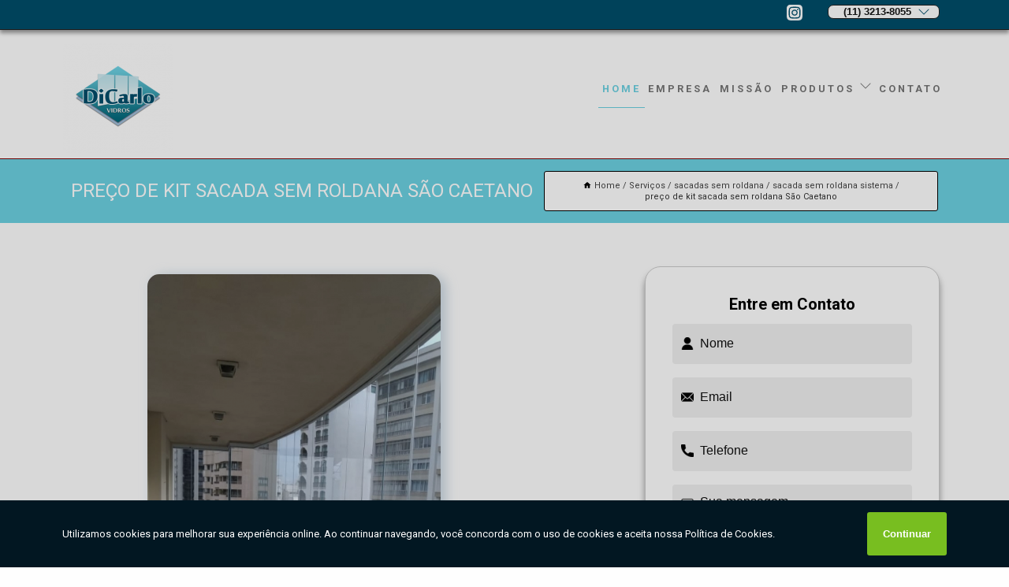

--- FILE ---
content_type: text/html; charset=utf-8
request_url: https://www.dicarlovidro.com.br/sacadas-sem-roldana/sacada-sem-roldana-sistema/preco-de-kit-sacada-sem-roldana-sao-caetano
body_size: 11720
content:
<!DOCTYPE html>
<!--[if lt IE 7]>
<html class="no-js lt-ie9 lt-ie8 lt-ie7"> <![endif]-->
<!--[if IE 7]>
<html class="no-js lt-ie9 lt-ie8"> <![endif]-->
<!--[if IE 8]>
<html class="no-js lt-ie9"> <![endif]-->
<!--[if gt IE 8]><!-->
<html class="no-js" lang="pt-br"> <!--<![endif]-->
<head>
<!-- Google Tag Manager -->
<script>(function(w,d,s,l,i){w[l]=w[l]||[];w[l].push({'gtm.start':
new Date().getTime(),event:'gtm.js'});var f=d.getElementsByTagName(s)[0],
j=d.createElement(s),dl=l!='dataLayer'?'&l='+l:'';j.async=true;j.src=
'https://www.googletagmanager.com/gtm.js?id='+i+dl;f.parentNode.insertBefore(j,f);
})(window,document,'script','dataLayer','GTM-K9T2K9V');</script>
<!-- End Google Tag Manager -->
<link rel="preconnect" href="https://fonts.googleapis.com">
  <link rel="preconnect" href="https://fonts.gstatic.com" crossorigin>

  <link rel="preload" href="https://www.dicarlovidro.com.br/css/theme.css" as="style">
  <link rel="preload" href="https://www.dicarlovidro.com.br/css/main.css" as="style">
      
  <title>Preço de Kit Sacada sem Roldana São Caetano - Sacada sem Roldana Sistema        - GRUPO DI CARLO Design, Sofisticação e Segurança para o Seu Envidraçamento.</title>
    <meta charset="utf-8">
    <link rel="shortcut icon" href="https://www.dicarlovidro.com.br/imagens/favicon.ico">
    <base href="https://www.dicarlovidro.com.br/">
            <meta name="google-site-verification" content="tUvfwgmJrqZFOKsrVmTKXE0Gp6It_d6erXVGUvkOQQU"/>
                <meta name="msvalidate.01" content="C6C863CB6F6FF962CE6D2636592AF74C"/>
    
        

    
      
    
    <meta name="keywords" content="sacada sem roldana sistema">
    <meta name="viewport" content="width=device-width, initial-scale=1.0">
    <meta name="geo.position"
          content=";">
    <meta name="geo.region" content="">
    <meta name="geo.placename" content="">
    <meta name="ICBM"
          content=",">
    <meta name="robots" content="index,follow">
    <meta name="rating" content="General">
    <meta name="revisit-after" content="7 days">
    <meta name="author" content="GRUPO DI CARLO">
    <meta property="og:region" content="Brasil">
    <meta property="og:title"
          content="Preço de Kit Sacada sem Roldana São Caetano - Sacada sem Roldana Sistema - GRUPO DI CARLO Design, Sofisticação e Segurança para o Seu Envidraçamento.">
    <meta property="og:type" content="article">
    <meta property="og:image"
          content="https://www.dicarlovidro.com.br/imagens/logo.png">
    <meta property="og:url"
          content="https://www.dicarlovidro.com.br/sacadas-sem-roldana/sacada-sem-roldana-sistema/preco-de-kit-sacada-sem-roldana-sao-caetano">
    <meta property="og:description" content="">
    <meta property="og:site_name" content="GRUPO DI CARLO">
        <link rel="canonical" href="https://www.dicarlovidro.com.br/sacadas-sem-roldana/sacada-sem-roldana-sistema/preco-de-kit-sacada-sem-roldana-sao-caetano">
    <link rel="stylesheet" href="https://www.dicarlovidro.com.br/css/theme.css" >
    <link rel="stylesheet" href="https://www.dicarlovidro.com.br/css/main.css" >
    
    
    <!-- Desenvolvido por BUSCA CLIENTES - www.buscaclientes.com.br -->
</head> 

<body data-pagina="0c46c2e6f30ec78d769269d75e901799">
<!-- Google Tag Manager (noscript) -->
<noscript><iframe src='https://www.googletagmanager.com/ns.html?id=GTM-K9T2K9V' height='0' width='0' style='display:none;visibility:hidden'></iframe></noscript>
<!-- End Google Tag Manager (noscript) -->
    <header>
          <!--  -->

  <!-- Inicio do Tell  -->
<div class="contact">

  <div class="wrapper">

    <div class="social-container">
      <ul class="social-icons">
      </ul>

    </div>

    <div class="tel">
      <div id="telefones">
        <p>(11) 3213-8055</p>
        <svg xmlns="http://www.w3.org/2000/svg" width="16" height="16" fill="currentColor" class="bi bi-chevron-down" viewBox="0 0 16 16">
        <path fill-rule="evenodd" d="M1.646 4.646a.5.5 0 0 1 .708 0L8 10.293l5.646-5.647a.5.5 0 0 1 .708.708l-6 6a.5.5 0 0 1-.708 0l-6-6a.5.5 0 0 1 0-.708z"/>
      </svg>
      </div>
      <div class="tel-dropdown">
       
        <p> (11) <span><a rel="nofollow" class="tel follow-click"
              data-origem="cabecalho-telefone-"
              title="Telefone  - GRUPO DI CARLO"
              href="tel:+551132138055">3213-8055</a>
          </span></p><p> (11) <span><a rel="nofollow" class="tel follow-click"
              data-origem="cabecalho-telefone-2"
              title="Telefone 2 - GRUPO DI CARLO"
              href="tel:+5511969559000">96955-9000</a>
          </span></p>        
      </div>

    </div>

  </div>
</div>
<!-- Fim do tel -->
<!-- -->
<nav class="navbar">
    <!--  -->  
  <div class="logo">
    <a href="https://www.dicarlovidro.com.br/" class="pagina-logo" data-area="paginaLogo"
      title="GRUPO DI CARLO - Design, sofisticação e segurança para o seu envidraçamento.">
      <img  src="https://www.dicarlovidro.com.br/imagens/logo.png" width="250" height="200"
       title="Logo - GRUPO DI CARLO"
        alt="Preço de Kit Sacada sem Roldana São Caetano - Sacada sem Roldana Sistema - GRUPO DI CARLO">
    </a>
  </div>
  <!-- -->
  
  <div class="hamburguer">
    <span></span>
    <span></span>
    <span></span>
  </div>

  <ul class="menu">
            <li><a class="btn-home" data-area="paginaHome"        href="https://www.dicarlovidro.com.br/"
        title="Home">Home</a></li>        <li><a         href="https://www.dicarlovidro.com.br/empresa"
        title="Empresa">Empresa</a></li>        <li><a         href="https://www.dicarlovidro.com.br/missao"
        title="Missão">Missão</a></li>        <li class="dropdown"><a         href="https://www.dicarlovidro.com.br/servicos"
        title="Serviços">Serviços</a>                            <ul class="sub-menu hidden">                        <li class="dropdown"><a
                                href="https://www.dicarlovidro.com.br/coberturas-de-vidro"
                                title="coberturas de vidro">Coberturas de vidro</a>
                        
                        </li>                        <li class="dropdown"><a
                                href="https://www.dicarlovidro.com.br/cortinas-de-vidro"
                                title="cortinas de vidro">Cortinas de vidro</a>
                        
                        </li>                        <li class="dropdown"><a
                                href="https://www.dicarlovidro.com.br/envidracamento-de-sacadas"
                                title="envidraçamento de sacadas">Envidraçamento de sacadas</a>
                        
                        </li>                        <li class="dropdown"><a
                                href="https://www.dicarlovidro.com.br/fachadas-de-vidro"
                                title="fachadas de vidro">Fachadas de vidro</a>
                        
                        </li>                        <li class="dropdown"><a
                                href="https://www.dicarlovidro.com.br/fechamento-de-vidro-para-sacadas"
                                title="fechamento de vidro para sacadas">Fechamento de vidro para sacadas</a>
                        
                        </li>                        <li class="dropdown"><a
                                href="https://www.dicarlovidro.com.br/fechamento-de-vidro-para-varandas"
                                title="fechamento de vidro para varandas">Fechamento de vidro para varandas</a>
                        
                        </li>                        <li class="dropdown"><a
                                href="https://www.dicarlovidro.com.br/fechamento-de-vidros"
                                title="fechamento de vidros">Fechamento de vidros</a>
                        
                        </li>                        <li class="dropdown"><a
                                href="https://www.dicarlovidro.com.br/sacadas-de-vidro"
                                title="sacadas de vidro">Sacadas de vidro</a>
                        
                        </li>                        <li class="dropdown"><a
                                href="https://www.dicarlovidro.com.br/sacadas-sem-roldana"
                                title="sacadas sem roldana">Sacadas sem roldana</a>
                        
                        </li>                        <li class="dropdown"><a
                                href="https://www.dicarlovidro.com.br/varandas-de-vidro"
                                title="varandas de vidro">Varandas de vidro</a>
                        
                        </li></ul>
            </li>        <li><a         href="https://www.dicarlovidro.com.br/contato"
        title="Contato">Contato</a></li>
  </ul>

</nav>
    </header>

    <main>
    <div class="wrapper" id="wrapper-category">
    <h1 class="title-wrapper">Preço de Kit Sacada sem Roldana São Caetano</h1>
        <div class="container">

<div id="breadcrumb">
		<ol itemscope itemtype="http://schema.org/BreadcrumbList">
								<li><img width="10" height="10" alt="svgImg" src="[data-uri]" style="
					    margin: 1px 4px 0;
					"/>
					<li itemprop="itemListElement" itemscope
						itemtype="http://schema.org/ListItem">
						<a itemprop="item" href="https://www.dicarlovidro.com.br/">
							<span itemprop="name">Home</span></a>
						<meta itemprop="position" content="1"/>
					</li>
											<li itemprop="itemListElement" itemscope itemtype="http://schema.org/ListItem">
							<a itemprop="item"
							   href="https://www.dicarlovidro.com.br/servicos">
								<span itemprop="name">Serviços</span></a>
							<meta itemprop="position" content="2"/>
						</li>
												<li itemprop="itemListElement" itemscope itemtype="http://schema.org/ListItem">
							<a itemprop="item"
							   href="https://www.dicarlovidro.com.br/sacadas-sem-roldana">
								<span itemprop="name">sacadas sem roldana</span></a>
							<meta itemprop="position" content="3"/>
						</li>
												<li itemprop="itemListElement" itemscope itemtype="http://schema.org/ListItem">
							<a itemprop="item"
							   href="https://www.dicarlovidro.com.br/sacada-sem-roldana-sistema">
								<span itemprop="name">sacada sem roldana sistema</span></a>
							<meta itemprop="position" content="4"/>
						</li>
												<li><span>preço de kit sacada sem roldana São Caetano</span></li>
								</ol>
</div>

</div>

    </div>
        <div class="wrapper text">
            <article class="readMore">
           		<img class="imagem-pagina" src="https://www.dicarlovidro.com.br/imagens/preco-de-kit-sacada-sem-roldana.jpg"
                    onclick="openmodal();"
                    id="imagem-"
                    alt="Preço de Kit Sacada sem Roldana São Caetano - Sacada sem Roldana Sistema"
                    title="Preço de Kit Sacada sem Roldana São Caetano - Sacada sem Roldana Sistema"
                    width="380" height="380"
                    >
                    <span style="
                        font-size: 12px;

                    ">Clique na imagem para expandir
                    </span>
                <p>Se você está pesquisando por preço de kit sacada sem roldana São Caetano, observe que todos que procuram por sacadas sem roldana contam com a Di Carlo Vidros. O favoritismo deve-se a características, como qualidade de vida e modernidade. Também, por já serem de confiança, principalmente na opinião de todos aqueles que querem visão panorâmica da paisagem, valorizar o ambiente e ainda agregar mais valor ao imóvel, trazendo mais modernidade e elegância ao local. Confira outras soluções sobre sacadas sem roldana.</p>                <h2>Está em busca de preço de kit sacada sem roldana São Caetano?</h2> <p>Saiba que com a GRUPO DI CARLO você pode achar serviços como Envidraçamento de Sacada, Sacada de Vidro em   e Cobertura de Vidro, Cobertura de Vidro Retrátil, Fechamento de Varanda com Vidro, Envidraçamento de Sacada entre outras opções que são oferecidas para a sua necessidade. Se diferenciado dentro de seu segmento, a empresa consegue também proporcionar um atendimento cuidadoso e que busca a satisfação do cliente.</p><h2>Excelência e Qualidade com dedicação em Vidros e Vidraçarias .</h2><p>Se estiver procurando por Vidros e Vidraçarias , acabou de achar a melhor lugar para isso. Com a GRUPO DI CARLO você pode encontrar diversas opções, sempre contando com qualidade e a excelência que você merece.</p><p>Saiba mais sobre os serviços de: </p><ul><li>Cobertura de Vidro</li><li>Envidraçamento de Sacada</li><li>Fechamento de Sacada com Vidro</li><li>Cobertura de Vidro Retrátil</li></ul> <p>Por isso, não deixe de falar conosco para esclarecer cada uma de suas dúvidas com nossos funcionários. Além do que já foi apresentado, o empreendimento também trabalha com Coberturas de vidro Cortinas de vidro, entre outras opções. Saiba mais entrando em contato.</p>            </article>



            <div class="collum-subject" style="max-width : 600px; margin-top: 20px;">
                <div class="formCotacao">
    <form action="https://www.dicarlovidro.com.br/enviar-cotacao" id="formulario-cotacao" method="post">
        <div class="header">
            <h3>Entre em Contato</h3>
        </div>
        <input type="hidden" name="acao" value="cotacao">
        <input type="hidden" name="produto_nome" value="">
        <input class="url-atual" type="hidden" name="produto_url" value="">
        <input class="url-atual" type="hidden" name="produto_ref" value="">
        <input type="hidden" name="imagem" value="" />
        <input type="hidden" name="site" value="https://www.dicarlovidro.com.br/" />
        <input type="hidden" name="email" value="grupodicarlocontato@gmail.com" />
                <input type="hidden" name="projeto" value="5403" />

        <div class="item-form" id="campos-formulario">
            
        <img  alt="user" width="16" height="16" src="https://www.dicarlovidro.com.br/imagens/user.png" class= "icon-form">

            <input  type="text" name="nome" placeholder="Nome" required>
    
            <p class="error-message" id="erro_nome"></p>
            <img alt="mail" width="16" height="16" src="https://www.dicarlovidro.com.br/imagens/email.png" class= "icon-form">

            <input  type="email" name="email_contato"
                placeholder="Email" required>
            <p class="error-message" id="erro_email_contato"></p>
            <img alt="tel" width="16" height="16" src="https://www.dicarlovidro.com.br/imagens/call.png" class= "icon-form">

            <input  type="text" name="telefone"
                class="telefone" placeholder="Telefone" required>
            
            <p class="error-message" id="erro_telefone"></p>

            <p class="error-message" id="erro_palavra"></p>
        </div>

        <div class="item-form" id="mensagem-formulario">
        <img  alt="message" width="16" height="16" src="https://www.dicarlovidro.com.br/imagens/comment.png" class= "icon-form">

            <textarea  name="mensagem"
                placeholder="Sua mensagem"></textarea>
            <p class="error-message" id="erro_mensagem"></p>
           
        </div>
        <div class="clear"></div>

        <div class="cta-formulario">
            <div class="seguranca-cta-formulario">
                <div class="item-cta">
                                        <div class="g-recaptcha" data-sitekey="6LfKjfQbAAAAAIealdKgrILM_K_EQ3_6saJvweeK">
                    </div>
                                    </div>
                <div class="item-cta">
                <button type="button" id="btn-enviar-cotacao" class="btn-verde">Enviar</button>

                    <img  loading="lazy" src="imagens/ajax-loader.gif"  class="image-loading" id="loader-ajax" alt="Aguarde..."
                        title="Aguarde..." style="display:none">
                </div>
            </div>
        </div>

        

    </form>
    </div>
    

    
            </div>



        </div>

        <div class="categorias">
                    </div>

        <div class="categorias">
        
<h3 style="text-align: center">Pesquisas relacionadas</h3>

        <div id="owl-thumbs" class="owl-carousel owl-theme">
                <div class="item img-big">
            <figure>

            <a href="https://www.dicarlovidro.com.br/sacadas-sem-roldana/sacada-sem-roldana-sistema/sistema-sem-roldana-sacadas-jardim-bonfiglioli" class="galeria-thumb"
               title="sistema sem roldana sacadas Jardim Bonfiglioli">
                <img loading="lazy" src="https://www.dicarlovidro.com.br/imagens/thumb/sistema-sem-roldana-sacadas.jpg" alt="sistema sem roldana sacadas Jardim Bonfiglioli"
                     title="sistema sem roldana sacadas Jardim Bonfiglioli" width="160" height="160"></a>

                     <figcaption> <h4>
                <a href="https://www.dicarlovidro.com.br/sacadas-sem-roldana/sacada-sem-roldana-sistema/sistema-sem-roldana-sacadas-jardim-bonfiglioli" class="lightbox titulo-galeria"
                   title="sistema sem roldana sacadas Jardim Bonfiglioli">sistema sem roldana sacadas Jardim Bonfiglioli</a></h4>
                   </a></figcaption>
            
            </figure>
            
        </div>
    
                <div class="item img-big">
            <figure>

            <a href="https://www.dicarlovidro.com.br/sacadas-sem-roldana/sacada-sem-roldana-sistema/sistema-envidracamento-sacada-sem-roldana-lapa" class="galeria-thumb"
               title="sistema envidraçamento sacada sem roldana Lapa">
                <img loading="lazy" src="https://www.dicarlovidro.com.br/imagens/thumb/sistema-envidracamento-sacada-sem-roldana.jpg" alt="sistema envidraçamento sacada sem roldana Lapa"
                     title="sistema envidraçamento sacada sem roldana Lapa" width="160" height="160"></a>

                     <figcaption> <h4>
                <a href="https://www.dicarlovidro.com.br/sacadas-sem-roldana/sacada-sem-roldana-sistema/sistema-envidracamento-sacada-sem-roldana-lapa" class="lightbox titulo-galeria"
                   title="sistema envidraçamento sacada sem roldana Lapa">sistema envidraçamento sacada sem roldana Lapa</a></h4>
                   </a></figcaption>
            
            </figure>
            
        </div>
    
                <div class="item img-big">
            <figure>

            <a href="https://www.dicarlovidro.com.br/sacadas-sem-roldana/sacada-sem-roldana-sistema/sacadas-sem-roldana-sistema-jardim-vazani" class="galeria-thumb"
               title="sacadas sem roldana sistema Jardim Vazani">
                <img loading="lazy" src="https://www.dicarlovidro.com.br/imagens/thumb/sacadas-sem-roldana-sistema.jpg" alt="sacadas sem roldana sistema Jardim Vazani"
                     title="sacadas sem roldana sistema Jardim Vazani" width="160" height="160"></a>

                     <figcaption> <h4>
                <a href="https://www.dicarlovidro.com.br/sacadas-sem-roldana/sacada-sem-roldana-sistema/sacadas-sem-roldana-sistema-jardim-vazani" class="lightbox titulo-galeria"
                   title="sacadas sem roldana sistema Jardim Vazani">sacadas sem roldana sistema Jardim Vazani</a></h4>
                   </a></figcaption>
            
            </figure>
            
        </div>
    
                <div class="item img-big">
            <figure>

            <a href="https://www.dicarlovidro.com.br/sacadas-sem-roldana/sacada-sem-roldana-sistema/sistema-envidracamento-de-sacadas-sem-roldana-riviera-de-sao-lourenco" class="galeria-thumb"
               title="sistema envidraçamento de sacadas sem roldana Riviera de São Lourenço">
                <img loading="lazy" src="https://www.dicarlovidro.com.br/imagens/thumb/sistema-envidracamento-de-sacadas-sem-roldana.jpg" alt="sistema envidraçamento de sacadas sem roldana Riviera de São Lourenço"
                     title="sistema envidraçamento de sacadas sem roldana Riviera de São Lourenço" width="160" height="160"></a>

                     <figcaption> <h4>
                <a href="https://www.dicarlovidro.com.br/sacadas-sem-roldana/sacada-sem-roldana-sistema/sistema-envidracamento-de-sacadas-sem-roldana-riviera-de-sao-lourenco" class="lightbox titulo-galeria"
                   title="sistema envidraçamento de sacadas sem roldana Riviera de São Lourenço">sistema envidraçamento de sacadas sem roldana Riviera de São Lourenço</a></h4>
                   </a></figcaption>
            
            </figure>
            
        </div>
    
                <div class="item img-big">
            <figure>

            <a href="https://www.dicarlovidro.com.br/sacadas-sem-roldana/sacada-sem-roldana-sistema/comprar-sacada-sem-roldana-ibirapuera" class="galeria-thumb"
               title="comprar sacada sem roldana Ibirapuera">
                <img loading="lazy" src="https://www.dicarlovidro.com.br/imagens/thumb/comprar-sacada-sem-roldana.jpg" alt="comprar sacada sem roldana Ibirapuera"
                     title="comprar sacada sem roldana Ibirapuera" width="160" height="160"></a>

                     <figcaption> <h4>
                <a href="https://www.dicarlovidro.com.br/sacadas-sem-roldana/sacada-sem-roldana-sistema/comprar-sacada-sem-roldana-ibirapuera" class="lightbox titulo-galeria"
                   title="comprar sacada sem roldana Ibirapuera">comprar sacada sem roldana Ibirapuera</a></h4>
                   </a></figcaption>
            
            </figure>
            
        </div>
    
                <div class="item img-big">
            <figure>

            <a href="https://www.dicarlovidro.com.br/sacadas-sem-roldana/sacada-sem-roldana-sistema/sacada-sem-roldana-valor-tucuruvi" class="galeria-thumb"
               title="sacada sem roldana valor Tucuruvi">
                <img loading="lazy" src="https://www.dicarlovidro.com.br/imagens/thumb/sacada-sem-roldana-valor.jpg" alt="sacada sem roldana valor Tucuruvi"
                     title="sacada sem roldana valor Tucuruvi" width="160" height="160"></a>

                     <figcaption> <h4>
                <a href="https://www.dicarlovidro.com.br/sacadas-sem-roldana/sacada-sem-roldana-sistema/sacada-sem-roldana-valor-tucuruvi" class="lightbox titulo-galeria"
                   title="sacada sem roldana valor Tucuruvi">sacada sem roldana valor Tucuruvi</a></h4>
                   </a></figcaption>
            
            </figure>
            
        </div>
    
                <div class="item img-big">
            <figure>

            <a href="https://www.dicarlovidro.com.br/sacadas-sem-roldana/sacada-sem-roldana-sistema/comprar-sistema-fechamento-de-sacada-sem-roldana-freguesia-do-o" class="galeria-thumb"
               title="comprar sistema fechamento de sacada sem roldana Freguesia do Ó">
                <img loading="lazy" src="https://www.dicarlovidro.com.br/imagens/thumb/comprar-sistema-fechamento-de-sacada-sem-roldana.jpg" alt="comprar sistema fechamento de sacada sem roldana Freguesia do Ó"
                     title="comprar sistema fechamento de sacada sem roldana Freguesia do Ó" width="160" height="160"></a>

                     <figcaption> <h4>
                <a href="https://www.dicarlovidro.com.br/sacadas-sem-roldana/sacada-sem-roldana-sistema/comprar-sistema-fechamento-de-sacada-sem-roldana-freguesia-do-o" class="lightbox titulo-galeria"
                   title="comprar sistema fechamento de sacada sem roldana Freguesia do Ó">comprar sistema fechamento de sacada sem roldana Freguesia do Ó</a></h4>
                   </a></figcaption>
            
            </figure>
            
        </div>
    
                <div class="item img-big">
            <figure>

            <a href="https://www.dicarlovidro.com.br/sacadas-sem-roldana/sacada-sem-roldana-sistema/sistema-de-fechamento-de-sacada-sem-roldana-valor-praia-de-camburi" class="galeria-thumb"
               title="sistema de fechamento de sacada sem roldana valor Praia de Camburi">
                <img loading="lazy" src="https://www.dicarlovidro.com.br/imagens/thumb/sistema-de-fechamento-de-sacada-sem-roldana-valor.jpg" alt="sistema de fechamento de sacada sem roldana valor Praia de Camburi"
                     title="sistema de fechamento de sacada sem roldana valor Praia de Camburi" width="160" height="160"></a>

                     <figcaption> <h4>
                <a href="https://www.dicarlovidro.com.br/sacadas-sem-roldana/sacada-sem-roldana-sistema/sistema-de-fechamento-de-sacada-sem-roldana-valor-praia-de-camburi" class="lightbox titulo-galeria"
                   title="sistema de fechamento de sacada sem roldana valor Praia de Camburi">sistema de fechamento de sacada sem roldana valor Praia de Camburi</a></h4>
                   </a></figcaption>
            
            </figure>
            
        </div>
    
                <div class="item img-big">
            <figure>

            <a href="https://www.dicarlovidro.com.br/sacadas-sem-roldana/sacada-sem-roldana-sistema/preco-de-sacada-sem-roldana-pacaembu" class="galeria-thumb"
               title="preço de sacada sem roldana Pacaembu">
                <img loading="lazy" src="https://www.dicarlovidro.com.br/imagens/thumb/preco-de-sacada-sem-roldana.jpg" alt="preço de sacada sem roldana Pacaembu"
                     title="preço de sacada sem roldana Pacaembu" width="160" height="160"></a>

                     <figcaption> <h4>
                <a href="https://www.dicarlovidro.com.br/sacadas-sem-roldana/sacada-sem-roldana-sistema/preco-de-sacada-sem-roldana-pacaembu" class="lightbox titulo-galeria"
                   title="preço de sacada sem roldana Pacaembu">preço de sacada sem roldana Pacaembu</a></h4>
                   </a></figcaption>
            
            </figure>
            
        </div>
    
                <div class="item img-big">
            <figure>

            <a href="https://www.dicarlovidro.com.br/sacadas-sem-roldana/sacada-sem-roldana-sistema/preco-de-kit-sacada-sem-roldana-cidade-patriarca" class="galeria-thumb"
               title="preço de kit sacada sem roldana Cidade Patriarca">
                <img loading="lazy" src="https://www.dicarlovidro.com.br/imagens/thumb/preco-de-kit-sacada-sem-roldana.jpg" alt="preço de kit sacada sem roldana Cidade Patriarca"
                     title="preço de kit sacada sem roldana Cidade Patriarca" width="160" height="160"></a>

                     <figcaption> <h4>
                <a href="https://www.dicarlovidro.com.br/sacadas-sem-roldana/sacada-sem-roldana-sistema/preco-de-kit-sacada-sem-roldana-cidade-patriarca" class="lightbox titulo-galeria"
                   title="preço de kit sacada sem roldana Cidade Patriarca">preço de kit sacada sem roldana Cidade Patriarca</a></h4>
                   </a></figcaption>
            
            </figure>
            
        </div>
    
            </div>

        </div>
        <div class="copyright">O conteúdo do texto
            "<strong>Preço de Kit Sacada sem Roldana São Caetano</strong>" é de direito reservado. Sua
            reprodução, parcial ou total, mesmo citando nossos links, é proibida sem a autorização do autor.
            Crime de violação de direito autoral &ndash; artigo 184 do Código Penal &ndash; <a
                title="Lei de direitos autorais" target="_blank"
                href="http://www.planalto.gov.br/Ccivil_03/Leis/L9610.htm" rel="noreferrer">Lei 9610/98 - Lei
                de direitos autorais</a>.
        </div>

    </main>
    </div><!-- .wrapper -->

    <div id="modal_img" hidden>
            <div class="ogranize_modal">
                <span onclick="closedmodal();"> X </span>
                <img class="showimg" src="https://www.dicarlovidro.com.br/imagens/preco-de-kit-sacada-sem-roldana.jpg"
                alt="Preço de Kit Sacada sem Roldana São Caetano - Sacada sem Roldana Sistema"
                    title="Preço de Kit Sacada sem Roldana São Caetano - Sacada sem Roldana Sistema">
            </div>
    </div>

    <footer>
    <aside class="categorias-footer">
        <h2>
            <a href="https://www.dicarlovidro.com.br/servicos"
                title="Serviços - GRUPO DI CARLO Design, sofisticação e segurança para o seu envidraçamento.">Serviços</a>
        </h2>
        <nav>
            <ul class="cssmenu" id="accordian">
                                <li class="dropdown">
                    <a class="dropdown-toggle" href="https://www.dicarlovidro.com.br/coberturas-de-vidro"
                        title="Coberturas de Vidro">Coberturas de Vidro</a>
                    <ul class="sub-menu subcategoria-menu">
                                                <li>
                            <a href="https://www.dicarlovidro.com.br/cobertura-de-garagem-de-vidro"
                                title="Cobertura de Garagem de Vidro">Cobertura de Garagem de Vidro</a>
                        </li>

                                                <li>
                            <a href="https://www.dicarlovidro.com.br/cobertura-de-vidro"
                                title="Cobertura de Vidro">Cobertura de Vidro</a>
                        </li>

                                                <li>
                            <a href="https://www.dicarlovidro.com.br/cobertura-de-vidro-area-externa"
                                title="Cobertura de Vidro área Externa">Cobertura de Vidro área Externa</a>
                        </li>

                                                <li>
                            <a href="https://www.dicarlovidro.com.br/cobertura-de-vidro-area-gourmet"
                                title="Cobertura de Vidro área Gourmet">Cobertura de Vidro área Gourmet</a>
                        </li>

                                                <li>
                            <a href="https://www.dicarlovidro.com.br/cobertura-de-vidro-laminado"
                                title="Cobertura de Vidro Laminado">Cobertura de Vidro Laminado</a>
                        </li>

                                                <li>
                            <a href="https://www.dicarlovidro.com.br/cobertura-de-vidro-morumbi"
                                title="Cobertura de Vidro Morumbi">Cobertura de Vidro Morumbi</a>
                        </li>

                                                <li>
                            <a href="https://www.dicarlovidro.com.br/cobertura-de-vidro-para-quintal"
                                title="Cobertura de Vidro para Quintal">Cobertura de Vidro para Quintal</a>
                        </li>

                                                <li>
                            <a href="https://www.dicarlovidro.com.br/cobertura-de-vidro-para-varanda"
                                title="Cobertura de Vidro para Varanda">Cobertura de Vidro para Varanda</a>
                        </li>

                                                <li>
                            <a href="https://www.dicarlovidro.com.br/cobertura-de-vidro-retratil"
                                title="Cobertura de Vidro Retrátil">Cobertura de Vidro Retrátil</a>
                        </li>

                                                <li>
                            <a href="https://www.dicarlovidro.com.br/cobertura-de-vidro-temperado"
                                title="Cobertura de Vidro Temperado">Cobertura de Vidro Temperado</a>
                        </li>

                                                <li>
                            <a href="https://www.dicarlovidro.com.br/cobertura-de-vidro-zona-sul"
                                title="Cobertura de Vidro Zona Sul">Cobertura de Vidro Zona Sul</a>
                        </li>

                                                <li>
                            <a href="https://www.dicarlovidro.com.br/cobertura-vidro-pergolado"
                                title="Cobertura Vidro Pergolado">Cobertura Vidro Pergolado</a>
                        </li>

                                            </ul>
                </li>
                                <li class="dropdown">
                    <a class="dropdown-toggle" href="https://www.dicarlovidro.com.br/cortinas-de-vidro"
                        title="Cortinas de Vidro">Cortinas de Vidro</a>
                    <ul class="sub-menu subcategoria-menu">
                                                <li>
                            <a href="https://www.dicarlovidro.com.br/cortina-de-vidro"
                                title="Cortina de Vidro">Cortina de Vidro</a>
                        </li>

                                                <li>
                            <a href="https://www.dicarlovidro.com.br/cortina-de-vidro-area-gourmet"
                                title="Cortina de Vidro área Gourmet">Cortina de Vidro área Gourmet</a>
                        </li>

                                                <li>
                            <a href="https://www.dicarlovidro.com.br/cortina-de-vidro-fachada"
                                title="Cortina de Vidro Fachada">Cortina de Vidro Fachada</a>
                        </li>

                                                <li>
                            <a href="https://www.dicarlovidro.com.br/cortina-de-vidro-morumbi"
                                title="Cortina de Vidro Morumbi">Cortina de Vidro Morumbi</a>
                        </li>

                                                <li>
                            <a href="https://www.dicarlovidro.com.br/cortina-de-vidro-para-sacada"
                                title="Cortina de Vidro para Sacada">Cortina de Vidro para Sacada</a>
                        </li>

                                                <li>
                            <a href="https://www.dicarlovidro.com.br/cortina-de-vidro-porta"
                                title="Cortina de Vidro Porta">Cortina de Vidro Porta</a>
                        </li>

                                                <li>
                            <a href="https://www.dicarlovidro.com.br/cortina-de-vidro-sacada"
                                title="Cortina de Vidro Sacada">Cortina de Vidro Sacada</a>
                        </li>

                                                <li>
                            <a href="https://www.dicarlovidro.com.br/cortina-de-vidro-varanda"
                                title="Cortina de Vidro Varanda">Cortina de Vidro Varanda</a>
                        </li>

                                                <li>
                            <a href="https://www.dicarlovidro.com.br/cortina-de-vidro-zona-sul"
                                title="Cortina de Vidro Zona Sul">Cortina de Vidro Zona Sul</a>
                        </li>

                                                <li>
                            <a href="https://www.dicarlovidro.com.br/cortina-em-vidro"
                                title="Cortina em Vidro">Cortina em Vidro</a>
                        </li>

                                                <li>
                            <a href="https://www.dicarlovidro.com.br/cortina-sacada-de-vidro"
                                title="Cortina Sacada de Vidro">Cortina Sacada de Vidro</a>
                        </li>

                                                <li>
                            <a href="https://www.dicarlovidro.com.br/cortina-vidro-varanda"
                                title="Cortina Vidro Varanda">Cortina Vidro Varanda</a>
                        </li>

                                            </ul>
                </li>
                                <li class="dropdown">
                    <a class="dropdown-toggle" href="https://www.dicarlovidro.com.br/envidracamento-de-sacadas"
                        title="Envidraçamento de Sacadas">Envidraçamento de Sacadas</a>
                    <ul class="sub-menu subcategoria-menu">
                                                <li>
                            <a href="https://www.dicarlovidro.com.br/envidracamento-de-sacada"
                                title="Envidraçamento de Sacada">Envidraçamento de Sacada</a>
                        </li>

                                                <li>
                            <a href="https://www.dicarlovidro.com.br/envidracamento-de-sacada-automatizado"
                                title="Envidraçamento de Sacada Automatizado">Envidraçamento de Sacada Automatizado</a>
                        </li>

                                                <li>
                            <a href="https://www.dicarlovidro.com.br/envidracamento-de-sacada-com-ar-condicionado"
                                title="Envidraçamento de Sacada com Ar Condicionado">Envidraçamento de Sacada com Ar Condicionado</a>
                        </li>

                                                <li>
                            <a href="https://www.dicarlovidro.com.br/envidracamento-de-sacada-com-vidro-laminado"
                                title="Envidraçamento de Sacada com Vidro Laminado">Envidraçamento de Sacada com Vidro Laminado</a>
                        </li>

                                                <li>
                            <a href="https://www.dicarlovidro.com.br/envidracamento-de-sacada-morumbi"
                                title="Envidraçamento de Sacada Morumbi">Envidraçamento de Sacada Morumbi</a>
                        </li>

                                                <li>
                            <a href="https://www.dicarlovidro.com.br/envidracamento-de-sacada-sem-roldana"
                                title="Envidraçamento de Sacada sem Roldana">Envidraçamento de Sacada sem Roldana</a>
                        </li>

                                                <li>
                            <a href="https://www.dicarlovidro.com.br/envidracamento-de-sacada-sistema-premium"
                                title="Envidraçamento de Sacada Sistema Premium">Envidraçamento de Sacada Sistema Premium</a>
                        </li>

                                                <li>
                            <a href="https://www.dicarlovidro.com.br/envidracamento-de-sacada-zona-sul"
                                title="Envidraçamento de Sacada Zona Sul">Envidraçamento de Sacada Zona Sul</a>
                        </li>

                                                <li>
                            <a href="https://www.dicarlovidro.com.br/envidracamento-sacada"
                                title="Envidraçamento Sacada">Envidraçamento Sacada</a>
                        </li>

                                                <li>
                            <a href="https://www.dicarlovidro.com.br/envidracamento-sacada-de-apartamento"
                                title="Envidraçamento Sacada de Apartamento">Envidraçamento Sacada de Apartamento</a>
                        </li>

                                                <li>
                            <a href="https://www.dicarlovidro.com.br/envidracamento-sacada-gourmet"
                                title="Envidraçamento Sacada Gourmet">Envidraçamento Sacada Gourmet</a>
                        </li>

                                                <li>
                            <a href="https://www.dicarlovidro.com.br/sistema-de-envidracamento-de-sacada"
                                title="Sistema de Envidraçamento de Sacada">Sistema de Envidraçamento de Sacada</a>
                        </li>

                                            </ul>
                </li>
                                <li class="dropdown">
                    <a class="dropdown-toggle" href="https://www.dicarlovidro.com.br/fachadas-de-vidro"
                        title="Fachadas de Vidro">Fachadas de Vidro</a>
                    <ul class="sub-menu subcategoria-menu">
                                                <li>
                            <a href="https://www.dicarlovidro.com.br/fachada-com-vidro-espelhado"
                                title="Fachada com Vidro Espelhado">Fachada com Vidro Espelhado</a>
                        </li>

                                                <li>
                            <a href="https://www.dicarlovidro.com.br/fachada-com-vidro-fume"
                                title="Fachada com Vidro Fumê">Fachada com Vidro Fumê</a>
                        </li>

                                                <li>
                            <a href="https://www.dicarlovidro.com.br/fachada-cortina-de-vidro"
                                title="Fachada Cortina de Vidro">Fachada Cortina de Vidro</a>
                        </li>

                                                <li>
                            <a href="https://www.dicarlovidro.com.br/fachada-de-casa-com-vidro"
                                title="Fachada de Casa com Vidro">Fachada de Casa com Vidro</a>
                        </li>

                                                <li>
                            <a href="https://www.dicarlovidro.com.br/fachada-de-casa-com-vidro-morumbi"
                                title="Fachada de Casa com Vidro Morumbi">Fachada de Casa com Vidro Morumbi</a>
                        </li>

                                                <li>
                            <a href="https://www.dicarlovidro.com.br/fachada-de-casa-com-vidro-zona-sul"
                                title="Fachada de Casa com Vidro Zona Sul">Fachada de Casa com Vidro Zona Sul</a>
                        </li>

                                                <li>
                            <a href="https://www.dicarlovidro.com.br/fachada-de-vidro-comercial"
                                title="Fachada de Vidro Comercial">Fachada de Vidro Comercial</a>
                        </li>

                                                <li>
                            <a href="https://www.dicarlovidro.com.br/fachada-de-vidro-laminado"
                                title="Fachada de Vidro Laminado">Fachada de Vidro Laminado</a>
                        </li>

                                                <li>
                            <a href="https://www.dicarlovidro.com.br/fachada-de-vidro-para-varanda"
                                title="Fachada de Vidro para Varanda">Fachada de Vidro para Varanda</a>
                        </li>

                                                <li>
                            <a href="https://www.dicarlovidro.com.br/fachada-de-vidro-residencial"
                                title="Fachada de Vidro Residencial">Fachada de Vidro Residencial</a>
                        </li>

                                                <li>
                            <a href="https://www.dicarlovidro.com.br/fachada-de-vidro-temperado"
                                title="Fachada de Vidro Temperado">Fachada de Vidro Temperado</a>
                        </li>

                                                <li>
                            <a href="https://www.dicarlovidro.com.br/fachada-em-vidro"
                                title="Fachada em Vidro">Fachada em Vidro</a>
                        </li>

                                            </ul>
                </li>
                                <li class="dropdown">
                    <a class="dropdown-toggle" href="https://www.dicarlovidro.com.br/fechamento-de-vidro-para-sacadas"
                        title="Fechamento de Vidro para Sacadas">Fechamento de Vidro para Sacadas</a>
                    <ul class="sub-menu subcategoria-menu">
                                                <li>
                            <a href="https://www.dicarlovidro.com.br/fechamento-da-sacada-com-vidro"
                                title="Fechamento da Sacada com Vidro">Fechamento da Sacada com Vidro</a>
                        </li>

                                                <li>
                            <a href="https://www.dicarlovidro.com.br/fechamento-de-sacada-com-vidro"
                                title="Fechamento de Sacada com Vidro">Fechamento de Sacada com Vidro</a>
                        </li>

                                                <li>
                            <a href="https://www.dicarlovidro.com.br/fechamento-de-sacada-com-vidro-laminado"
                                title="Fechamento de Sacada com Vidro Laminado">Fechamento de Sacada com Vidro Laminado</a>
                        </li>

                                                <li>
                            <a href="https://www.dicarlovidro.com.br/fechamento-de-sacada-com-vidro-morumbi"
                                title="Fechamento de Sacada com Vidro Morumbi">Fechamento de Sacada com Vidro Morumbi</a>
                        </li>

                                                <li>
                            <a href="https://www.dicarlovidro.com.br/fechamento-de-sacada-com-vidro-zona-sul"
                                title="Fechamento de Sacada com Vidro Zona Sul">Fechamento de Sacada com Vidro Zona Sul</a>
                        </li>

                                                <li>
                            <a href="https://www.dicarlovidro.com.br/fechamento-de-sacada-de-vidro"
                                title="Fechamento de Sacada de Vidro">Fechamento de Sacada de Vidro</a>
                        </li>

                                                <li>
                            <a href="https://www.dicarlovidro.com.br/fechamento-de-sacada-em-vidro"
                                title="Fechamento de Sacada em Vidro">Fechamento de Sacada em Vidro</a>
                        </li>

                                                <li>
                            <a href="https://www.dicarlovidro.com.br/fechamento-de-sacada-vidro"
                                title="Fechamento de Sacada Vidro">Fechamento de Sacada Vidro</a>
                        </li>

                                                <li>
                            <a href="https://www.dicarlovidro.com.br/fechamento-de-vidro-para-sacada"
                                title="Fechamento de Vidro para Sacada">Fechamento de Vidro para Sacada</a>
                        </li>

                                                <li>
                            <a href="https://www.dicarlovidro.com.br/fechamento-de-vidro-sacada"
                                title="Fechamento de Vidro Sacada">Fechamento de Vidro Sacada</a>
                        </li>

                                                <li>
                            <a href="https://www.dicarlovidro.com.br/fechamento-sacada-vidro"
                                title="Fechamento Sacada Vidro">Fechamento Sacada Vidro</a>
                        </li>

                                                <li>
                            <a href="https://www.dicarlovidro.com.br/fechamento-vidro-sacada"
                                title="Fechamento Vidro Sacada">Fechamento Vidro Sacada</a>
                        </li>

                                            </ul>
                </li>
                                <li class="dropdown">
                    <a class="dropdown-toggle" href="https://www.dicarlovidro.com.br/fechamento-de-vidro-para-varandas"
                        title="Fechamento de Vidro para Varandas">Fechamento de Vidro para Varandas</a>
                    <ul class="sub-menu subcategoria-menu">
                                                <li>
                            <a href="https://www.dicarlovidro.com.br/fechamento-de-varanda-com-vidro"
                                title="Fechamento de Varanda com Vidro">Fechamento de Varanda com Vidro</a>
                        </li>

                                                <li>
                            <a href="https://www.dicarlovidro.com.br/fechamento-de-varanda-com-vidro-de-correr"
                                title="Fechamento de Varanda com Vidro de Correr">Fechamento de Varanda com Vidro de Correr</a>
                        </li>

                                                <li>
                            <a href="https://www.dicarlovidro.com.br/fechamento-de-varanda-com-vidro-laminado"
                                title="Fechamento de Varanda com Vidro Laminado">Fechamento de Varanda com Vidro Laminado</a>
                        </li>

                                                <li>
                            <a href="https://www.dicarlovidro.com.br/fechamento-de-varanda-com-vidro-morumbi"
                                title="Fechamento de Varanda com Vidro Morumbi">Fechamento de Varanda com Vidro Morumbi</a>
                        </li>

                                                <li>
                            <a href="https://www.dicarlovidro.com.br/fechamento-de-varanda-com-vidro-temperado"
                                title="Fechamento de Varanda com Vidro Temperado">Fechamento de Varanda com Vidro Temperado</a>
                        </li>

                                                <li>
                            <a href="https://www.dicarlovidro.com.br/fechamento-de-varanda-com-vidro-zona-sul"
                                title="Fechamento de Varanda com Vidro Zona Sul">Fechamento de Varanda com Vidro Zona Sul</a>
                        </li>

                                                <li>
                            <a href="https://www.dicarlovidro.com.br/fechamento-de-varanda-de-vidro"
                                title="Fechamento de Varanda de Vidro">Fechamento de Varanda de Vidro</a>
                        </li>

                                                <li>
                            <a href="https://www.dicarlovidro.com.br/fechamento-de-varanda-em-vidro"
                                title="Fechamento de Varanda em Vidro">Fechamento de Varanda em Vidro</a>
                        </li>

                                                <li>
                            <a href="https://www.dicarlovidro.com.br/fechamento-de-vidro-para-varanda"
                                title="Fechamento de Vidro para Varanda">Fechamento de Vidro para Varanda</a>
                        </li>

                                                <li>
                            <a href="https://www.dicarlovidro.com.br/fechamento-de-vidro-varanda"
                                title="Fechamento de Vidro Varanda">Fechamento de Vidro Varanda</a>
                        </li>

                                                <li>
                            <a href="https://www.dicarlovidro.com.br/fechamento-varanda-vidro"
                                title="Fechamento Varanda Vidro">Fechamento Varanda Vidro</a>
                        </li>

                                                <li>
                            <a href="https://www.dicarlovidro.com.br/fechamento-vidro-varanda"
                                title="Fechamento Vidro Varanda">Fechamento Vidro Varanda</a>
                        </li>

                                            </ul>
                </li>
                                <li class="dropdown">
                    <a class="dropdown-toggle" href="https://www.dicarlovidro.com.br/fechamento-de-vidros"
                        title="Fechamento de Vidros">Fechamento de Vidros</a>
                    <ul class="sub-menu subcategoria-menu">
                                                <li>
                            <a href="https://www.dicarlovidro.com.br/fechamento-de-ambiente-com-vidro"
                                title="Fechamento de Ambiente com Vidro">Fechamento de Ambiente com Vidro</a>
                        </li>

                                                <li>
                            <a href="https://www.dicarlovidro.com.br/fechamento-de-area-com-vidro"
                                title="Fechamento de área com Vidro">Fechamento de área com Vidro</a>
                        </li>

                                                <li>
                            <a href="https://www.dicarlovidro.com.br/fechamento-de-area-gourmet-com-vidro"
                                title="Fechamento de área Gourmet com Vidro">Fechamento de área Gourmet com Vidro</a>
                        </li>

                                                <li>
                            <a href="https://www.dicarlovidro.com.br/fechamento-de-areas-externas-com-vidro"
                                title="Fechamento de áreas Externas com Vidro">Fechamento de áreas Externas com Vidro</a>
                        </li>

                                                <li>
                            <a href="https://www.dicarlovidro.com.br/fechamento-de-cobertura-com-vidro"
                                title="Fechamento de Cobertura com Vidro">Fechamento de Cobertura com Vidro</a>
                        </li>

                                                <li>
                            <a href="https://www.dicarlovidro.com.br/fechamento-de-cozinha-com-vidro"
                                title="Fechamento de Cozinha com Vidro">Fechamento de Cozinha com Vidro</a>
                        </li>

                                                <li>
                            <a href="https://www.dicarlovidro.com.br/fechamento-de-lavanderia-com-vidro"
                                title="Fechamento de Lavanderia com Vidro">Fechamento de Lavanderia com Vidro</a>
                        </li>

                                                <li>
                            <a href="https://www.dicarlovidro.com.br/fechamento-de-terraco-com-vidro"
                                title="Fechamento de Terraço com Vidro">Fechamento de Terraço com Vidro</a>
                        </li>

                                                <li>
                            <a href="https://www.dicarlovidro.com.br/fechamento-de-vidro-laminado"
                                title="Fechamento de Vidro Laminado">Fechamento de Vidro Laminado</a>
                        </li>

                                                <li>
                            <a href="https://www.dicarlovidro.com.br/fechamento-vidro"
                                title="Fechamento Vidro">Fechamento Vidro</a>
                        </li>

                                                <li>
                            <a href="https://www.dicarlovidro.com.br/fechamento-vidro-morumbi"
                                title="Fechamento Vidro Morumbi">Fechamento Vidro Morumbi</a>
                        </li>

                                                <li>
                            <a href="https://www.dicarlovidro.com.br/fechamento-vidro-zona-sul"
                                title="Fechamento Vidro Zona Sul">Fechamento Vidro Zona Sul</a>
                        </li>

                                            </ul>
                </li>
                                <li class="dropdown">
                    <a class="dropdown-toggle" href="https://www.dicarlovidro.com.br/sacadas-de-vidro"
                        title="Sacadas de Vidro">Sacadas de Vidro</a>
                    <ul class="sub-menu subcategoria-menu">
                                                <li>
                            <a href="https://www.dicarlovidro.com.br/sacada-com-vidro"
                                title="Sacada com Vidro">Sacada com Vidro</a>
                        </li>

                                                <li>
                            <a href="https://www.dicarlovidro.com.br/sacada-de-varanda-de-vidro"
                                title="Sacada de Varanda de Vidro">Sacada de Varanda de Vidro</a>
                        </li>

                                                <li>
                            <a href="https://www.dicarlovidro.com.br/sacada-de-vidro"
                                title="Sacada de Vidro">Sacada de Vidro</a>
                        </li>

                                                <li>
                            <a href="https://www.dicarlovidro.com.br/sacada-de-vidro-laminado"
                                title="Sacada de Vidro Laminado">Sacada de Vidro Laminado</a>
                        </li>

                                                <li>
                            <a href="https://www.dicarlovidro.com.br/sacada-de-vidro-morumbi"
                                title="Sacada de Vidro Morumbi">Sacada de Vidro Morumbi</a>
                        </li>

                                                <li>
                            <a href="https://www.dicarlovidro.com.br/sacada-de-vidro-para-apartamento"
                                title="Sacada de Vidro para Apartamento">Sacada de Vidro para Apartamento</a>
                        </li>

                                                <li>
                            <a href="https://www.dicarlovidro.com.br/sacada-de-vidro-sistema-sem-roldana"
                                title="Sacada de Vidro Sistema sem Roldana">Sacada de Vidro Sistema sem Roldana</a>
                        </li>

                                                <li>
                            <a href="https://www.dicarlovidro.com.br/sacada-de-vidro-temperado"
                                title="Sacada de Vidro Temperado">Sacada de Vidro Temperado</a>
                        </li>

                                                <li>
                            <a href="https://www.dicarlovidro.com.br/sacada-de-vidro-zona-sul"
                                title="Sacada de Vidro Zona Sul">Sacada de Vidro Zona Sul</a>
                        </li>

                                                <li>
                            <a href="https://www.dicarlovidro.com.br/sacada-em-vidro"
                                title="Sacada em Vidro">Sacada em Vidro</a>
                        </li>

                                                <li>
                            <a href="https://www.dicarlovidro.com.br/sacada-fechada-com-vidro"
                                title="Sacada Fechada com Vidro">Sacada Fechada com Vidro</a>
                        </li>

                                                <li>
                            <a href="https://www.dicarlovidro.com.br/sacada-panoramica-de-vidro"
                                title="Sacada Panorâmica de Vidro">Sacada Panorâmica de Vidro</a>
                        </li>

                                            </ul>
                </li>
                                <li class="dropdown">
                    <a class="dropdown-toggle" href="https://www.dicarlovidro.com.br/sacadas-sem-roldana"
                        title="Sacadas sem Roldana">Sacadas sem Roldana</a>
                    <ul class="sub-menu subcategoria-menu">
                                                <li>
                            <a href="https://www.dicarlovidro.com.br/kit-de-fechamento-sacada-sem-roldana"
                                title="Kit de Fechamento Sacada sem Roldana">Kit de Fechamento Sacada sem Roldana</a>
                        </li>

                                                <li>
                            <a href="https://www.dicarlovidro.com.br/kit-sacada-sem-roldana"
                                title="Kit Sacada sem Roldana">Kit Sacada sem Roldana</a>
                        </li>

                                                <li>
                            <a href="https://www.dicarlovidro.com.br/kit-sacada-sem-roldana-morumbi"
                                title="Kit Sacada sem Roldana Morumbi">Kit Sacada sem Roldana Morumbi</a>
                        </li>

                                                <li>
                            <a href="https://www.dicarlovidro.com.br/kit-sacada-sem-roldana-zona-sul"
                                title="Kit Sacada sem Roldana Zona Sul">Kit Sacada sem Roldana Zona Sul</a>
                        </li>

                                                <li>
                            <a href="https://www.dicarlovidro.com.br/sacada-sem-roldana"
                                title="Sacada sem Roldana">Sacada sem Roldana</a>
                        </li>

                                                <li>
                            <a href="https://www.dicarlovidro.com.br/sacada-sem-roldana-sistema"
                                title="Sacada sem Roldana Sistema">Sacada sem Roldana Sistema</a>
                        </li>

                                                <li>
                            <a href="https://www.dicarlovidro.com.br/sistema-de-envidracamento-sacada-sem-roldana"
                                title="Sistema de Envidraçamento Sacada sem Roldana">Sistema de Envidraçamento Sacada sem Roldana</a>
                        </li>

                                                <li>
                            <a href="https://www.dicarlovidro.com.br/sistema-de-fechamento-de-sacada-sem-roldana"
                                title="Sistema de Fechamento de Sacada sem Roldana">Sistema de Fechamento de Sacada sem Roldana</a>
                        </li>

                                                <li>
                            <a href="https://www.dicarlovidro.com.br/sistema-de-sacada-sem-roldana"
                                title="Sistema de Sacada sem Roldana">Sistema de Sacada sem Roldana</a>
                        </li>

                                                <li>
                            <a href="https://www.dicarlovidro.com.br/sistema-envidracamento-de-sacada-sem-roldana"
                                title="Sistema Envidraçamento de Sacada sem Roldana">Sistema Envidraçamento de Sacada sem Roldana</a>
                        </li>

                                                <li>
                            <a href="https://www.dicarlovidro.com.br/sistema-envidracamento-sacada-sem-roldana"
                                title="Sistema Envidraçamento Sacada sem Roldana">Sistema Envidraçamento Sacada sem Roldana</a>
                        </li>

                                                <li>
                            <a href="https://www.dicarlovidro.com.br/sistema-sem-roldana"
                                title="Sistema sem Roldana">Sistema sem Roldana</a>
                        </li>

                                            </ul>
                </li>
                                <li class="dropdown">
                    <a class="dropdown-toggle" href="https://www.dicarlovidro.com.br/varandas-de-vidro"
                        title="Varandas de Vidro">Varandas de Vidro</a>
                    <ul class="sub-menu subcategoria-menu">
                                                <li>
                            <a href="https://www.dicarlovidro.com.br/varanda-com-fechamento-de-vidro"
                                title="Varanda com Fechamento de Vidro">Varanda com Fechamento de Vidro</a>
                        </li>

                                                <li>
                            <a href="https://www.dicarlovidro.com.br/varanda-com-vidro-sem-roldana"
                                title="Varanda com Vidro sem Roldana">Varanda com Vidro sem Roldana</a>
                        </li>

                                                <li>
                            <a href="https://www.dicarlovidro.com.br/varanda-com-vidro-sistema-premium"
                                title="Varanda com Vidro Sistema Premium">Varanda com Vidro Sistema Premium</a>
                        </li>

                                                <li>
                            <a href="https://www.dicarlovidro.com.br/varanda-de-vidro"
                                title="Varanda de Vidro">Varanda de Vidro</a>
                        </li>

                                                <li>
                            <a href="https://www.dicarlovidro.com.br/varanda-de-vidro-fechada"
                                title="Varanda de Vidro Fechada">Varanda de Vidro Fechada</a>
                        </li>

                                                <li>
                            <a href="https://www.dicarlovidro.com.br/varanda-de-vidro-morumbi"
                                title="Varanda de Vidro Morumbi">Varanda de Vidro Morumbi</a>
                        </li>

                                                <li>
                            <a href="https://www.dicarlovidro.com.br/varanda-de-vidro-zona-sul"
                                title="Varanda de Vidro Zona Sul">Varanda de Vidro Zona Sul</a>
                        </li>

                                                <li>
                            <a href="https://www.dicarlovidro.com.br/varanda-fechada-com-vidro"
                                title="Varanda Fechada com Vidro">Varanda Fechada com Vidro</a>
                        </li>

                                                <li>
                            <a href="https://www.dicarlovidro.com.br/varanda-fechada-com-vidro-laminado"
                                title="Varanda Fechada com Vidro Laminado">Varanda Fechada com Vidro Laminado</a>
                        </li>

                                                <li>
                            <a href="https://www.dicarlovidro.com.br/varanda-fechada-de-vidro"
                                title="Varanda Fechada de Vidro">Varanda Fechada de Vidro</a>
                        </li>

                                                <li>
                            <a href="https://www.dicarlovidro.com.br/varanda-vidro"
                                title="Varanda Vidro">Varanda Vidro</a>
                        </li>

                                                <li>
                            <a href="https://www.dicarlovidro.com.br/varanda-vidro-temperado"
                                title="Varanda Vidro Temperado">Varanda Vidro Temperado</a>
                        </li>

                                            </ul>
                </li>
                            </ul>
        </nav>

    </aside>
    
    <div id="main-footer">
        <!--  -->
        <article id="pgEndereco">
            <a href="https://www.dicarlovidro.com.br/" class="pagina-logo" data-area="paginaLogo"
                title="GRUPO DI CARLO - Design, sofisticação e segurança para o seu envidraçamento.">
                <img loading="lazy" src="https://www.dicarlovidro.com.br/imagens/logo.png"  width="250" height="200"
                    title="Logo - GRUPO DI CARLO"
                       alt="Preço de Kit Sacada sem Roldana São Caetano - Sacada sem Roldana Sistema - GRUPO DI CARLO">
            </a>
            <h4>GRUPO DI CARLO</h4>
            <div class="end_adicionais">
                <div class="endereco">
                    <p class="end">

                                               
                        Avenida Interlagos, 5409 - Interlagos<br/>
                        São Paulo - SP - CEP: 04777-001                                            </p>
                    
                    <p> (11)  3213-8055</p>
                    <p> (11)  96955-9000</p>
                                        <!-- -->
                </div>
            </div>
        </article>


        <nav>
        <ul>
                            <li>
                <a rel="nofollow" href="https://www.dicarlovidro.com.br/"
                   title="Home">Home</a>
                </li>
                                <li>
                <a rel="nofollow" href="https://www.dicarlovidro.com.br/empresa"
                   title="Empresa">Empresa</a>
                </li>
                                <li>
                <a rel="nofollow" href="https://www.dicarlovidro.com.br/missao"
                   title="Missão">Missão</a>
                </li>
                                <li>
                <a rel="nofollow" href="https://www.dicarlovidro.com.br/servicos"
                   title="Serviços">Serviços</a>
                </li>
                                <li>
                <a rel="nofollow" href="https://www.dicarlovidro.com.br/contato"
                   title="Contato">Contato</a>
                </li>
                            
            <li><a href="https://www.dicarlovidro.com.br/mapa-do-site"
                   title="Mapa do site GRUPO DI CARLO">Mapa do site</a></li>
                   
                    <li class="abre-menu"><a href="https://www.dicarlovidro.com.br/servicos"
            title="Mais Serviços">Mais Serviços</a></li>

            
        </ul>
    </nav>

         <!--  -->
        <div class="social-container">
        <div class="social-icons"></div>
        <!-- -->
        </div>
    </div>
    <div id="copyrigth">
        <div class="footer_footer">

            <p>O inteiro teor deste site está sujeito à proteção de direitos autorais. Copyright©
                GRUPO DI CARLO (Lei 9610 de 19/02/1998)</p>
            <div class="footer_selos">
            <img loading="lazy" width="64" height="40" alt="Plataforma criada por BuscaCliente.com.br" class=" busca-clientes"
               src="https://www.dicarlovidro.com.br/imagens/max.png">
            <br>
            <a rel="noreferrer" class="busca-clientes"
                href="http://validator.w3.org/check?uri=https://www.dicarlovidro.com.br/" target="_blank"
                title="Site Desenvolvido em HTML5 nos padrões internacionais W3C"><img width="74" height="13" loading="lazy"
                 src="imagens/selo-w3c-html5.png"
                     alt="Site Desenvolvido em HTML5 nos padrões internacionais W3C"></a>
            <img  loading="lazy" width="116" height="44" alt="Site seguro" class="busca-clientes" src="imagens/selo.png">
            </div>
        </div>
    </div>
    <a id="myBtn" href="#formulario-cotacao">
    <div  title="Go to top" class="active"><svg xmlns="http://www.w3.org/2000/svg" height="24" viewBox="0 0 24 24" width="24" fill="var(--shape)">
            <path d="M0 0h24v24H0V0z" fill="none"></path>
            <path d="M4 12l1.41 1.41L11 7.83V20h2V7.83l5.58 5.59L20 12l-8-8-8 8z"></path>
        </svg></div></a>

    
        <div id="confirma">

            <div id="mainConfirma">
                <form action="javascript:void(0);" id="formulario-cotacao-whats" class="form-Whats " method="post">
                                    <div class="C-modal">X</div>
                    <input type="hidden" name="acao" value="cotacao"><input type="hidden" name="produto_nome"
                        value=""><input class="url-atual" type="hidden" name="produto_url" value=""><input
                        class="url-atual" type="hidden" name="produto_ref" value=""><input type="hidden" name="imagem"
                        value=""><input type="hidden" name="site"
                        value="https://www.dicarlovidro.com.br/"><input type="hidden" name="email"
                        value="grupodicarlocontato@gmail.com"><input type="hidden" name="projeto"
                        value="5403"> 
                    <div class="dados-cotacao">
                        <h4>Fale conosco no whatsapp <span><svg xmlns="http://www.w3.org/2000/svg" xmlns:xlink="http://www.w3.org/1999/xlink" width="50" height="50" viewBox="0 0 1219.547 1225.016"><path fill="#E0E0E0" d="M1041.858 178.02C927.206 63.289 774.753.07 612.325 0 277.617 0 5.232 272.298 5.098 606.991c-.039 106.986 27.915 211.42 81.048 303.476L0 1225.016l321.898-84.406c88.689 48.368 188.547 73.855 290.166 73.896h.258.003c334.654 0 607.08-272.346 607.222-607.023.056-162.208-63.052-314.724-177.689-429.463zm-429.533 933.963h-.197c-90.578-.048-179.402-24.366-256.878-70.339l-18.438-10.93-191.021 50.083 51-186.176-12.013-19.087c-50.525-80.336-77.198-173.175-77.16-268.504.111-278.186 226.507-504.503 504.898-504.503 134.812.056 261.519 52.604 356.814 147.965 95.289 95.36 147.728 222.128 147.688 356.948-.118 278.195-226.522 504.543-504.693 504.543z"/><linearGradient id="a" gradientUnits="userSpaceOnUse" x1="609.77" y1="1190.114" x2="609.77" y2="21.084"><stop offset="0" stop-color="#20b038"/><stop offset="1" stop-color="#60d66a"/></linearGradient><path fill="url(#a)" d="M27.875 1190.114l82.211-300.18c-50.719-87.852-77.391-187.523-77.359-289.602.133-319.398 260.078-579.25 579.469-579.25 155.016.07 300.508 60.398 409.898 169.891 109.414 109.492 169.633 255.031 169.57 409.812-.133 319.406-260.094 579.281-579.445 579.281-.023 0 .016 0 0 0h-.258c-96.977-.031-192.266-24.375-276.898-70.5l-307.188 80.548z"/><image overflow="visible" opacity=".08" width="682" height="639" xlink:href="FCC0802E2AF8A915.png" transform="translate(270.984 291.372)"/><path fill-rule="evenodd" clip-rule="evenodd" fill="#FFF" d="M462.273 349.294c-11.234-24.977-23.062-25.477-33.75-25.914-8.742-.375-18.75-.352-28.742-.352-10 0-26.25 3.758-39.992 18.766-13.75 15.008-52.5 51.289-52.5 125.078 0 73.797 53.75 145.102 61.242 155.117 7.5 10 103.758 166.266 256.203 226.383 126.695 49.961 152.477 40.023 179.977 37.523s88.734-36.273 101.234-71.297c12.5-35.016 12.5-65.031 8.75-71.305-3.75-6.25-13.75-10-28.75-17.5s-88.734-43.789-102.484-48.789-23.75-7.5-33.75 7.516c-10 15-38.727 48.773-47.477 58.773-8.75 10.023-17.5 11.273-32.5 3.773-15-7.523-63.305-23.344-120.609-74.438-44.586-39.75-74.688-88.844-83.438-103.859-8.75-15-.938-23.125 6.586-30.602 6.734-6.719 15-17.508 22.5-26.266 7.484-8.758 9.984-15.008 14.984-25.008 5-10.016 2.5-18.773-1.25-26.273s-32.898-81.67-46.234-111.326z"/><path fill="#FFF" d="M1036.898 176.091C923.562 62.677 772.859.185 612.297.114 281.43.114 12.172 269.286 12.039 600.137 12 705.896 39.633 809.13 92.156 900.13L7 1211.067l318.203-83.438c87.672 47.812 186.383 73.008 286.836 73.047h.255.003c330.812 0 600.109-269.219 600.25-600.055.055-160.343-62.328-311.108-175.649-424.53zm-424.601 923.242h-.195c-89.539-.047-177.344-24.086-253.93-69.531l-18.227-10.805-188.828 49.508 50.414-184.039-11.875-18.867c-49.945-79.414-76.312-171.188-76.273-265.422.109-274.992 223.906-498.711 499.102-498.711 133.266.055 258.516 52 352.719 146.266 94.195 94.266 146.031 219.578 145.992 352.852-.118 274.999-223.923 498.749-498.899 498.749z"/></svg></span></h4>

                        <div class="inputs-whats">
                 

                            <input type="text" id="Input-name" name="nome" placeholder="Nome">
                        </div>
                        <div class="inputs-whats">   
                    
                            <input type="text" name="telefone" class="telefone" placeholder=" Telefone">
                        </div>
                        <div class="inputs-whats">
                      
                            <textarea name="mensagem" id="mensg" placeholder="Mensagem" rows="3"
                            required=""></textarea>
                        </div>
                       
                     
                       
                        <input type="hidden" name="email_contato"
                            value="form-whats@whatsapp.com.br">
                    </div>                    <div class="g-recaptcha" data-sitekey="6LfKjfQbAAAAAIealdKgrILM_K_EQ3_6saJvweeK">
                    </div>
                    <div class="clear"></div>
                    <button type="submit" class="btn-verde" id="btnConfirmaWhats">Mandar WhatsApp</button>
                    <img loading="lazy" src="/imagens/ajax-loader.gif" class=" image-loading" id="loader-ajax-whats" alt="Aguarde..." 
                        title="Aguarde..." style="display:none">
                </form>
            </div>
            <div id="footerConfirma"></div>
        </div>
        


</footer>
<script src="https://www.dicarlovidro.com.br/js/jquery-3.6.0.min.js"></script>

<script>
$(document).ready(function() {

    

        (function(i, s, o, g, r, a, m) {
            i['GoogleAnalyticsObject'] = r;
            i[r] = i[r] || function() {
                (i[r].q = i[r].q || []).push(arguments)
            }, i[r].l = 1 * new Date();
            a = s.createElement(o),
                m = s.getElementsByTagName(o)[0];
            a.async = 1;
            a.src = g;
            m.parentNode.insertBefore(a, m)
        })(window, document, 'script', '//www.google-analytics.com/analytics.js', 'ga');

    ga('create', 'UA-141245077-84', 'auto');
    ga('send', 'pageview');
    })
</script>
<script src="https://www.dicarlovidro.com.br/js/owl.carousel.min.js"></script>
<script src="https://www.dicarlovidro.com.br/js/functions.js"></script>
<script src="https://www.dicarlovidro.com.br/js/geral.js" defer ></script>
<script src='https://www.google.com/recaptcha/api.js' defer ></script>
<script src="https://lgpd.idealtrends.com.br/js/cookies.js"></script>

<link rel="stylesheet" href="https://www.dicarlovidro.com.br/css/owl.carousel.css" >
<link rel="stylesheet" href="https://www.dicarlovidro.com.br/css/owl.theme.default.css" >
<link rel="stylesheet" href="https://www.dicarlovidro.com.br/css/notify.css">
 

<!-- Desenvolvido por BUSCA CLIENTES - www.buscaclientes.com.br -->

<!-- #!Version4 - BuscaMax -->
    </body>

</html>


--- FILE ---
content_type: text/html; charset=utf-8
request_url: https://www.google.com/recaptcha/api2/anchor?ar=1&k=6LfKjfQbAAAAAIealdKgrILM_K_EQ3_6saJvweeK&co=aHR0cHM6Ly93d3cuZGljYXJsb3ZpZHJvLmNvbS5icjo0NDM.&hl=en&v=PoyoqOPhxBO7pBk68S4YbpHZ&size=normal&anchor-ms=20000&execute-ms=30000&cb=5aizn0xtsd60
body_size: 50620
content:
<!DOCTYPE HTML><html dir="ltr" lang="en"><head><meta http-equiv="Content-Type" content="text/html; charset=UTF-8">
<meta http-equiv="X-UA-Compatible" content="IE=edge">
<title>reCAPTCHA</title>
<style type="text/css">
/* cyrillic-ext */
@font-face {
  font-family: 'Roboto';
  font-style: normal;
  font-weight: 400;
  font-stretch: 100%;
  src: url(//fonts.gstatic.com/s/roboto/v48/KFO7CnqEu92Fr1ME7kSn66aGLdTylUAMa3GUBHMdazTgWw.woff2) format('woff2');
  unicode-range: U+0460-052F, U+1C80-1C8A, U+20B4, U+2DE0-2DFF, U+A640-A69F, U+FE2E-FE2F;
}
/* cyrillic */
@font-face {
  font-family: 'Roboto';
  font-style: normal;
  font-weight: 400;
  font-stretch: 100%;
  src: url(//fonts.gstatic.com/s/roboto/v48/KFO7CnqEu92Fr1ME7kSn66aGLdTylUAMa3iUBHMdazTgWw.woff2) format('woff2');
  unicode-range: U+0301, U+0400-045F, U+0490-0491, U+04B0-04B1, U+2116;
}
/* greek-ext */
@font-face {
  font-family: 'Roboto';
  font-style: normal;
  font-weight: 400;
  font-stretch: 100%;
  src: url(//fonts.gstatic.com/s/roboto/v48/KFO7CnqEu92Fr1ME7kSn66aGLdTylUAMa3CUBHMdazTgWw.woff2) format('woff2');
  unicode-range: U+1F00-1FFF;
}
/* greek */
@font-face {
  font-family: 'Roboto';
  font-style: normal;
  font-weight: 400;
  font-stretch: 100%;
  src: url(//fonts.gstatic.com/s/roboto/v48/KFO7CnqEu92Fr1ME7kSn66aGLdTylUAMa3-UBHMdazTgWw.woff2) format('woff2');
  unicode-range: U+0370-0377, U+037A-037F, U+0384-038A, U+038C, U+038E-03A1, U+03A3-03FF;
}
/* math */
@font-face {
  font-family: 'Roboto';
  font-style: normal;
  font-weight: 400;
  font-stretch: 100%;
  src: url(//fonts.gstatic.com/s/roboto/v48/KFO7CnqEu92Fr1ME7kSn66aGLdTylUAMawCUBHMdazTgWw.woff2) format('woff2');
  unicode-range: U+0302-0303, U+0305, U+0307-0308, U+0310, U+0312, U+0315, U+031A, U+0326-0327, U+032C, U+032F-0330, U+0332-0333, U+0338, U+033A, U+0346, U+034D, U+0391-03A1, U+03A3-03A9, U+03B1-03C9, U+03D1, U+03D5-03D6, U+03F0-03F1, U+03F4-03F5, U+2016-2017, U+2034-2038, U+203C, U+2040, U+2043, U+2047, U+2050, U+2057, U+205F, U+2070-2071, U+2074-208E, U+2090-209C, U+20D0-20DC, U+20E1, U+20E5-20EF, U+2100-2112, U+2114-2115, U+2117-2121, U+2123-214F, U+2190, U+2192, U+2194-21AE, U+21B0-21E5, U+21F1-21F2, U+21F4-2211, U+2213-2214, U+2216-22FF, U+2308-230B, U+2310, U+2319, U+231C-2321, U+2336-237A, U+237C, U+2395, U+239B-23B7, U+23D0, U+23DC-23E1, U+2474-2475, U+25AF, U+25B3, U+25B7, U+25BD, U+25C1, U+25CA, U+25CC, U+25FB, U+266D-266F, U+27C0-27FF, U+2900-2AFF, U+2B0E-2B11, U+2B30-2B4C, U+2BFE, U+3030, U+FF5B, U+FF5D, U+1D400-1D7FF, U+1EE00-1EEFF;
}
/* symbols */
@font-face {
  font-family: 'Roboto';
  font-style: normal;
  font-weight: 400;
  font-stretch: 100%;
  src: url(//fonts.gstatic.com/s/roboto/v48/KFO7CnqEu92Fr1ME7kSn66aGLdTylUAMaxKUBHMdazTgWw.woff2) format('woff2');
  unicode-range: U+0001-000C, U+000E-001F, U+007F-009F, U+20DD-20E0, U+20E2-20E4, U+2150-218F, U+2190, U+2192, U+2194-2199, U+21AF, U+21E6-21F0, U+21F3, U+2218-2219, U+2299, U+22C4-22C6, U+2300-243F, U+2440-244A, U+2460-24FF, U+25A0-27BF, U+2800-28FF, U+2921-2922, U+2981, U+29BF, U+29EB, U+2B00-2BFF, U+4DC0-4DFF, U+FFF9-FFFB, U+10140-1018E, U+10190-1019C, U+101A0, U+101D0-101FD, U+102E0-102FB, U+10E60-10E7E, U+1D2C0-1D2D3, U+1D2E0-1D37F, U+1F000-1F0FF, U+1F100-1F1AD, U+1F1E6-1F1FF, U+1F30D-1F30F, U+1F315, U+1F31C, U+1F31E, U+1F320-1F32C, U+1F336, U+1F378, U+1F37D, U+1F382, U+1F393-1F39F, U+1F3A7-1F3A8, U+1F3AC-1F3AF, U+1F3C2, U+1F3C4-1F3C6, U+1F3CA-1F3CE, U+1F3D4-1F3E0, U+1F3ED, U+1F3F1-1F3F3, U+1F3F5-1F3F7, U+1F408, U+1F415, U+1F41F, U+1F426, U+1F43F, U+1F441-1F442, U+1F444, U+1F446-1F449, U+1F44C-1F44E, U+1F453, U+1F46A, U+1F47D, U+1F4A3, U+1F4B0, U+1F4B3, U+1F4B9, U+1F4BB, U+1F4BF, U+1F4C8-1F4CB, U+1F4D6, U+1F4DA, U+1F4DF, U+1F4E3-1F4E6, U+1F4EA-1F4ED, U+1F4F7, U+1F4F9-1F4FB, U+1F4FD-1F4FE, U+1F503, U+1F507-1F50B, U+1F50D, U+1F512-1F513, U+1F53E-1F54A, U+1F54F-1F5FA, U+1F610, U+1F650-1F67F, U+1F687, U+1F68D, U+1F691, U+1F694, U+1F698, U+1F6AD, U+1F6B2, U+1F6B9-1F6BA, U+1F6BC, U+1F6C6-1F6CF, U+1F6D3-1F6D7, U+1F6E0-1F6EA, U+1F6F0-1F6F3, U+1F6F7-1F6FC, U+1F700-1F7FF, U+1F800-1F80B, U+1F810-1F847, U+1F850-1F859, U+1F860-1F887, U+1F890-1F8AD, U+1F8B0-1F8BB, U+1F8C0-1F8C1, U+1F900-1F90B, U+1F93B, U+1F946, U+1F984, U+1F996, U+1F9E9, U+1FA00-1FA6F, U+1FA70-1FA7C, U+1FA80-1FA89, U+1FA8F-1FAC6, U+1FACE-1FADC, U+1FADF-1FAE9, U+1FAF0-1FAF8, U+1FB00-1FBFF;
}
/* vietnamese */
@font-face {
  font-family: 'Roboto';
  font-style: normal;
  font-weight: 400;
  font-stretch: 100%;
  src: url(//fonts.gstatic.com/s/roboto/v48/KFO7CnqEu92Fr1ME7kSn66aGLdTylUAMa3OUBHMdazTgWw.woff2) format('woff2');
  unicode-range: U+0102-0103, U+0110-0111, U+0128-0129, U+0168-0169, U+01A0-01A1, U+01AF-01B0, U+0300-0301, U+0303-0304, U+0308-0309, U+0323, U+0329, U+1EA0-1EF9, U+20AB;
}
/* latin-ext */
@font-face {
  font-family: 'Roboto';
  font-style: normal;
  font-weight: 400;
  font-stretch: 100%;
  src: url(//fonts.gstatic.com/s/roboto/v48/KFO7CnqEu92Fr1ME7kSn66aGLdTylUAMa3KUBHMdazTgWw.woff2) format('woff2');
  unicode-range: U+0100-02BA, U+02BD-02C5, U+02C7-02CC, U+02CE-02D7, U+02DD-02FF, U+0304, U+0308, U+0329, U+1D00-1DBF, U+1E00-1E9F, U+1EF2-1EFF, U+2020, U+20A0-20AB, U+20AD-20C0, U+2113, U+2C60-2C7F, U+A720-A7FF;
}
/* latin */
@font-face {
  font-family: 'Roboto';
  font-style: normal;
  font-weight: 400;
  font-stretch: 100%;
  src: url(//fonts.gstatic.com/s/roboto/v48/KFO7CnqEu92Fr1ME7kSn66aGLdTylUAMa3yUBHMdazQ.woff2) format('woff2');
  unicode-range: U+0000-00FF, U+0131, U+0152-0153, U+02BB-02BC, U+02C6, U+02DA, U+02DC, U+0304, U+0308, U+0329, U+2000-206F, U+20AC, U+2122, U+2191, U+2193, U+2212, U+2215, U+FEFF, U+FFFD;
}
/* cyrillic-ext */
@font-face {
  font-family: 'Roboto';
  font-style: normal;
  font-weight: 500;
  font-stretch: 100%;
  src: url(//fonts.gstatic.com/s/roboto/v48/KFO7CnqEu92Fr1ME7kSn66aGLdTylUAMa3GUBHMdazTgWw.woff2) format('woff2');
  unicode-range: U+0460-052F, U+1C80-1C8A, U+20B4, U+2DE0-2DFF, U+A640-A69F, U+FE2E-FE2F;
}
/* cyrillic */
@font-face {
  font-family: 'Roboto';
  font-style: normal;
  font-weight: 500;
  font-stretch: 100%;
  src: url(//fonts.gstatic.com/s/roboto/v48/KFO7CnqEu92Fr1ME7kSn66aGLdTylUAMa3iUBHMdazTgWw.woff2) format('woff2');
  unicode-range: U+0301, U+0400-045F, U+0490-0491, U+04B0-04B1, U+2116;
}
/* greek-ext */
@font-face {
  font-family: 'Roboto';
  font-style: normal;
  font-weight: 500;
  font-stretch: 100%;
  src: url(//fonts.gstatic.com/s/roboto/v48/KFO7CnqEu92Fr1ME7kSn66aGLdTylUAMa3CUBHMdazTgWw.woff2) format('woff2');
  unicode-range: U+1F00-1FFF;
}
/* greek */
@font-face {
  font-family: 'Roboto';
  font-style: normal;
  font-weight: 500;
  font-stretch: 100%;
  src: url(//fonts.gstatic.com/s/roboto/v48/KFO7CnqEu92Fr1ME7kSn66aGLdTylUAMa3-UBHMdazTgWw.woff2) format('woff2');
  unicode-range: U+0370-0377, U+037A-037F, U+0384-038A, U+038C, U+038E-03A1, U+03A3-03FF;
}
/* math */
@font-face {
  font-family: 'Roboto';
  font-style: normal;
  font-weight: 500;
  font-stretch: 100%;
  src: url(//fonts.gstatic.com/s/roboto/v48/KFO7CnqEu92Fr1ME7kSn66aGLdTylUAMawCUBHMdazTgWw.woff2) format('woff2');
  unicode-range: U+0302-0303, U+0305, U+0307-0308, U+0310, U+0312, U+0315, U+031A, U+0326-0327, U+032C, U+032F-0330, U+0332-0333, U+0338, U+033A, U+0346, U+034D, U+0391-03A1, U+03A3-03A9, U+03B1-03C9, U+03D1, U+03D5-03D6, U+03F0-03F1, U+03F4-03F5, U+2016-2017, U+2034-2038, U+203C, U+2040, U+2043, U+2047, U+2050, U+2057, U+205F, U+2070-2071, U+2074-208E, U+2090-209C, U+20D0-20DC, U+20E1, U+20E5-20EF, U+2100-2112, U+2114-2115, U+2117-2121, U+2123-214F, U+2190, U+2192, U+2194-21AE, U+21B0-21E5, U+21F1-21F2, U+21F4-2211, U+2213-2214, U+2216-22FF, U+2308-230B, U+2310, U+2319, U+231C-2321, U+2336-237A, U+237C, U+2395, U+239B-23B7, U+23D0, U+23DC-23E1, U+2474-2475, U+25AF, U+25B3, U+25B7, U+25BD, U+25C1, U+25CA, U+25CC, U+25FB, U+266D-266F, U+27C0-27FF, U+2900-2AFF, U+2B0E-2B11, U+2B30-2B4C, U+2BFE, U+3030, U+FF5B, U+FF5D, U+1D400-1D7FF, U+1EE00-1EEFF;
}
/* symbols */
@font-face {
  font-family: 'Roboto';
  font-style: normal;
  font-weight: 500;
  font-stretch: 100%;
  src: url(//fonts.gstatic.com/s/roboto/v48/KFO7CnqEu92Fr1ME7kSn66aGLdTylUAMaxKUBHMdazTgWw.woff2) format('woff2');
  unicode-range: U+0001-000C, U+000E-001F, U+007F-009F, U+20DD-20E0, U+20E2-20E4, U+2150-218F, U+2190, U+2192, U+2194-2199, U+21AF, U+21E6-21F0, U+21F3, U+2218-2219, U+2299, U+22C4-22C6, U+2300-243F, U+2440-244A, U+2460-24FF, U+25A0-27BF, U+2800-28FF, U+2921-2922, U+2981, U+29BF, U+29EB, U+2B00-2BFF, U+4DC0-4DFF, U+FFF9-FFFB, U+10140-1018E, U+10190-1019C, U+101A0, U+101D0-101FD, U+102E0-102FB, U+10E60-10E7E, U+1D2C0-1D2D3, U+1D2E0-1D37F, U+1F000-1F0FF, U+1F100-1F1AD, U+1F1E6-1F1FF, U+1F30D-1F30F, U+1F315, U+1F31C, U+1F31E, U+1F320-1F32C, U+1F336, U+1F378, U+1F37D, U+1F382, U+1F393-1F39F, U+1F3A7-1F3A8, U+1F3AC-1F3AF, U+1F3C2, U+1F3C4-1F3C6, U+1F3CA-1F3CE, U+1F3D4-1F3E0, U+1F3ED, U+1F3F1-1F3F3, U+1F3F5-1F3F7, U+1F408, U+1F415, U+1F41F, U+1F426, U+1F43F, U+1F441-1F442, U+1F444, U+1F446-1F449, U+1F44C-1F44E, U+1F453, U+1F46A, U+1F47D, U+1F4A3, U+1F4B0, U+1F4B3, U+1F4B9, U+1F4BB, U+1F4BF, U+1F4C8-1F4CB, U+1F4D6, U+1F4DA, U+1F4DF, U+1F4E3-1F4E6, U+1F4EA-1F4ED, U+1F4F7, U+1F4F9-1F4FB, U+1F4FD-1F4FE, U+1F503, U+1F507-1F50B, U+1F50D, U+1F512-1F513, U+1F53E-1F54A, U+1F54F-1F5FA, U+1F610, U+1F650-1F67F, U+1F687, U+1F68D, U+1F691, U+1F694, U+1F698, U+1F6AD, U+1F6B2, U+1F6B9-1F6BA, U+1F6BC, U+1F6C6-1F6CF, U+1F6D3-1F6D7, U+1F6E0-1F6EA, U+1F6F0-1F6F3, U+1F6F7-1F6FC, U+1F700-1F7FF, U+1F800-1F80B, U+1F810-1F847, U+1F850-1F859, U+1F860-1F887, U+1F890-1F8AD, U+1F8B0-1F8BB, U+1F8C0-1F8C1, U+1F900-1F90B, U+1F93B, U+1F946, U+1F984, U+1F996, U+1F9E9, U+1FA00-1FA6F, U+1FA70-1FA7C, U+1FA80-1FA89, U+1FA8F-1FAC6, U+1FACE-1FADC, U+1FADF-1FAE9, U+1FAF0-1FAF8, U+1FB00-1FBFF;
}
/* vietnamese */
@font-face {
  font-family: 'Roboto';
  font-style: normal;
  font-weight: 500;
  font-stretch: 100%;
  src: url(//fonts.gstatic.com/s/roboto/v48/KFO7CnqEu92Fr1ME7kSn66aGLdTylUAMa3OUBHMdazTgWw.woff2) format('woff2');
  unicode-range: U+0102-0103, U+0110-0111, U+0128-0129, U+0168-0169, U+01A0-01A1, U+01AF-01B0, U+0300-0301, U+0303-0304, U+0308-0309, U+0323, U+0329, U+1EA0-1EF9, U+20AB;
}
/* latin-ext */
@font-face {
  font-family: 'Roboto';
  font-style: normal;
  font-weight: 500;
  font-stretch: 100%;
  src: url(//fonts.gstatic.com/s/roboto/v48/KFO7CnqEu92Fr1ME7kSn66aGLdTylUAMa3KUBHMdazTgWw.woff2) format('woff2');
  unicode-range: U+0100-02BA, U+02BD-02C5, U+02C7-02CC, U+02CE-02D7, U+02DD-02FF, U+0304, U+0308, U+0329, U+1D00-1DBF, U+1E00-1E9F, U+1EF2-1EFF, U+2020, U+20A0-20AB, U+20AD-20C0, U+2113, U+2C60-2C7F, U+A720-A7FF;
}
/* latin */
@font-face {
  font-family: 'Roboto';
  font-style: normal;
  font-weight: 500;
  font-stretch: 100%;
  src: url(//fonts.gstatic.com/s/roboto/v48/KFO7CnqEu92Fr1ME7kSn66aGLdTylUAMa3yUBHMdazQ.woff2) format('woff2');
  unicode-range: U+0000-00FF, U+0131, U+0152-0153, U+02BB-02BC, U+02C6, U+02DA, U+02DC, U+0304, U+0308, U+0329, U+2000-206F, U+20AC, U+2122, U+2191, U+2193, U+2212, U+2215, U+FEFF, U+FFFD;
}
/* cyrillic-ext */
@font-face {
  font-family: 'Roboto';
  font-style: normal;
  font-weight: 900;
  font-stretch: 100%;
  src: url(//fonts.gstatic.com/s/roboto/v48/KFO7CnqEu92Fr1ME7kSn66aGLdTylUAMa3GUBHMdazTgWw.woff2) format('woff2');
  unicode-range: U+0460-052F, U+1C80-1C8A, U+20B4, U+2DE0-2DFF, U+A640-A69F, U+FE2E-FE2F;
}
/* cyrillic */
@font-face {
  font-family: 'Roboto';
  font-style: normal;
  font-weight: 900;
  font-stretch: 100%;
  src: url(//fonts.gstatic.com/s/roboto/v48/KFO7CnqEu92Fr1ME7kSn66aGLdTylUAMa3iUBHMdazTgWw.woff2) format('woff2');
  unicode-range: U+0301, U+0400-045F, U+0490-0491, U+04B0-04B1, U+2116;
}
/* greek-ext */
@font-face {
  font-family: 'Roboto';
  font-style: normal;
  font-weight: 900;
  font-stretch: 100%;
  src: url(//fonts.gstatic.com/s/roboto/v48/KFO7CnqEu92Fr1ME7kSn66aGLdTylUAMa3CUBHMdazTgWw.woff2) format('woff2');
  unicode-range: U+1F00-1FFF;
}
/* greek */
@font-face {
  font-family: 'Roboto';
  font-style: normal;
  font-weight: 900;
  font-stretch: 100%;
  src: url(//fonts.gstatic.com/s/roboto/v48/KFO7CnqEu92Fr1ME7kSn66aGLdTylUAMa3-UBHMdazTgWw.woff2) format('woff2');
  unicode-range: U+0370-0377, U+037A-037F, U+0384-038A, U+038C, U+038E-03A1, U+03A3-03FF;
}
/* math */
@font-face {
  font-family: 'Roboto';
  font-style: normal;
  font-weight: 900;
  font-stretch: 100%;
  src: url(//fonts.gstatic.com/s/roboto/v48/KFO7CnqEu92Fr1ME7kSn66aGLdTylUAMawCUBHMdazTgWw.woff2) format('woff2');
  unicode-range: U+0302-0303, U+0305, U+0307-0308, U+0310, U+0312, U+0315, U+031A, U+0326-0327, U+032C, U+032F-0330, U+0332-0333, U+0338, U+033A, U+0346, U+034D, U+0391-03A1, U+03A3-03A9, U+03B1-03C9, U+03D1, U+03D5-03D6, U+03F0-03F1, U+03F4-03F5, U+2016-2017, U+2034-2038, U+203C, U+2040, U+2043, U+2047, U+2050, U+2057, U+205F, U+2070-2071, U+2074-208E, U+2090-209C, U+20D0-20DC, U+20E1, U+20E5-20EF, U+2100-2112, U+2114-2115, U+2117-2121, U+2123-214F, U+2190, U+2192, U+2194-21AE, U+21B0-21E5, U+21F1-21F2, U+21F4-2211, U+2213-2214, U+2216-22FF, U+2308-230B, U+2310, U+2319, U+231C-2321, U+2336-237A, U+237C, U+2395, U+239B-23B7, U+23D0, U+23DC-23E1, U+2474-2475, U+25AF, U+25B3, U+25B7, U+25BD, U+25C1, U+25CA, U+25CC, U+25FB, U+266D-266F, U+27C0-27FF, U+2900-2AFF, U+2B0E-2B11, U+2B30-2B4C, U+2BFE, U+3030, U+FF5B, U+FF5D, U+1D400-1D7FF, U+1EE00-1EEFF;
}
/* symbols */
@font-face {
  font-family: 'Roboto';
  font-style: normal;
  font-weight: 900;
  font-stretch: 100%;
  src: url(//fonts.gstatic.com/s/roboto/v48/KFO7CnqEu92Fr1ME7kSn66aGLdTylUAMaxKUBHMdazTgWw.woff2) format('woff2');
  unicode-range: U+0001-000C, U+000E-001F, U+007F-009F, U+20DD-20E0, U+20E2-20E4, U+2150-218F, U+2190, U+2192, U+2194-2199, U+21AF, U+21E6-21F0, U+21F3, U+2218-2219, U+2299, U+22C4-22C6, U+2300-243F, U+2440-244A, U+2460-24FF, U+25A0-27BF, U+2800-28FF, U+2921-2922, U+2981, U+29BF, U+29EB, U+2B00-2BFF, U+4DC0-4DFF, U+FFF9-FFFB, U+10140-1018E, U+10190-1019C, U+101A0, U+101D0-101FD, U+102E0-102FB, U+10E60-10E7E, U+1D2C0-1D2D3, U+1D2E0-1D37F, U+1F000-1F0FF, U+1F100-1F1AD, U+1F1E6-1F1FF, U+1F30D-1F30F, U+1F315, U+1F31C, U+1F31E, U+1F320-1F32C, U+1F336, U+1F378, U+1F37D, U+1F382, U+1F393-1F39F, U+1F3A7-1F3A8, U+1F3AC-1F3AF, U+1F3C2, U+1F3C4-1F3C6, U+1F3CA-1F3CE, U+1F3D4-1F3E0, U+1F3ED, U+1F3F1-1F3F3, U+1F3F5-1F3F7, U+1F408, U+1F415, U+1F41F, U+1F426, U+1F43F, U+1F441-1F442, U+1F444, U+1F446-1F449, U+1F44C-1F44E, U+1F453, U+1F46A, U+1F47D, U+1F4A3, U+1F4B0, U+1F4B3, U+1F4B9, U+1F4BB, U+1F4BF, U+1F4C8-1F4CB, U+1F4D6, U+1F4DA, U+1F4DF, U+1F4E3-1F4E6, U+1F4EA-1F4ED, U+1F4F7, U+1F4F9-1F4FB, U+1F4FD-1F4FE, U+1F503, U+1F507-1F50B, U+1F50D, U+1F512-1F513, U+1F53E-1F54A, U+1F54F-1F5FA, U+1F610, U+1F650-1F67F, U+1F687, U+1F68D, U+1F691, U+1F694, U+1F698, U+1F6AD, U+1F6B2, U+1F6B9-1F6BA, U+1F6BC, U+1F6C6-1F6CF, U+1F6D3-1F6D7, U+1F6E0-1F6EA, U+1F6F0-1F6F3, U+1F6F7-1F6FC, U+1F700-1F7FF, U+1F800-1F80B, U+1F810-1F847, U+1F850-1F859, U+1F860-1F887, U+1F890-1F8AD, U+1F8B0-1F8BB, U+1F8C0-1F8C1, U+1F900-1F90B, U+1F93B, U+1F946, U+1F984, U+1F996, U+1F9E9, U+1FA00-1FA6F, U+1FA70-1FA7C, U+1FA80-1FA89, U+1FA8F-1FAC6, U+1FACE-1FADC, U+1FADF-1FAE9, U+1FAF0-1FAF8, U+1FB00-1FBFF;
}
/* vietnamese */
@font-face {
  font-family: 'Roboto';
  font-style: normal;
  font-weight: 900;
  font-stretch: 100%;
  src: url(//fonts.gstatic.com/s/roboto/v48/KFO7CnqEu92Fr1ME7kSn66aGLdTylUAMa3OUBHMdazTgWw.woff2) format('woff2');
  unicode-range: U+0102-0103, U+0110-0111, U+0128-0129, U+0168-0169, U+01A0-01A1, U+01AF-01B0, U+0300-0301, U+0303-0304, U+0308-0309, U+0323, U+0329, U+1EA0-1EF9, U+20AB;
}
/* latin-ext */
@font-face {
  font-family: 'Roboto';
  font-style: normal;
  font-weight: 900;
  font-stretch: 100%;
  src: url(//fonts.gstatic.com/s/roboto/v48/KFO7CnqEu92Fr1ME7kSn66aGLdTylUAMa3KUBHMdazTgWw.woff2) format('woff2');
  unicode-range: U+0100-02BA, U+02BD-02C5, U+02C7-02CC, U+02CE-02D7, U+02DD-02FF, U+0304, U+0308, U+0329, U+1D00-1DBF, U+1E00-1E9F, U+1EF2-1EFF, U+2020, U+20A0-20AB, U+20AD-20C0, U+2113, U+2C60-2C7F, U+A720-A7FF;
}
/* latin */
@font-face {
  font-family: 'Roboto';
  font-style: normal;
  font-weight: 900;
  font-stretch: 100%;
  src: url(//fonts.gstatic.com/s/roboto/v48/KFO7CnqEu92Fr1ME7kSn66aGLdTylUAMa3yUBHMdazQ.woff2) format('woff2');
  unicode-range: U+0000-00FF, U+0131, U+0152-0153, U+02BB-02BC, U+02C6, U+02DA, U+02DC, U+0304, U+0308, U+0329, U+2000-206F, U+20AC, U+2122, U+2191, U+2193, U+2212, U+2215, U+FEFF, U+FFFD;
}

</style>
<link rel="stylesheet" type="text/css" href="https://www.gstatic.com/recaptcha/releases/PoyoqOPhxBO7pBk68S4YbpHZ/styles__ltr.css">
<script nonce="9duk48gghgHbDc1mBn7J0g" type="text/javascript">window['__recaptcha_api'] = 'https://www.google.com/recaptcha/api2/';</script>
<script type="text/javascript" src="https://www.gstatic.com/recaptcha/releases/PoyoqOPhxBO7pBk68S4YbpHZ/recaptcha__en.js" nonce="9duk48gghgHbDc1mBn7J0g">
      
    </script></head>
<body><div id="rc-anchor-alert" class="rc-anchor-alert"></div>
<input type="hidden" id="recaptcha-token" value="[base64]">
<script type="text/javascript" nonce="9duk48gghgHbDc1mBn7J0g">
      recaptcha.anchor.Main.init("[\x22ainput\x22,[\x22bgdata\x22,\x22\x22,\[base64]/[base64]/UltIKytdPWE6KGE8MjA0OD9SW0grK109YT4+NnwxOTI6KChhJjY0NTEyKT09NTUyOTYmJnErMTxoLmxlbmd0aCYmKGguY2hhckNvZGVBdChxKzEpJjY0NTEyKT09NTYzMjA/[base64]/MjU1OlI/[base64]/[base64]/[base64]/[base64]/[base64]/[base64]/[base64]/[base64]/[base64]/[base64]\x22,\[base64]\\u003d\\u003d\x22,\x22eBVAw44DwpPDlMO0wpZsT08tw5MNSHPDucKuVxU5eFladFZtayBpwrFPwpjCsgYMw44Sw48Swr0ew7Yuw6kkwq8Lw7fDsATCphlWw7rDoGlVAy8KQnQdwot9P2wNS2fCiMOtw7/[base64]/SBLDuiDCo1sUUlUVTMOSw6DDkMKnc8K4w4wvA8KjGMK9wrAPwqIRbMK3w60Qwo7CmnAyUXEwwqHCvU/DucK0NVPCtMKwwrEQwofCtw/[base64]/M8OMKcOUw5nDiA7Di8O0wrYNw5hbLHpfw7PCoCA1WcObwoITwpLCgcK9H1U/w7zDsixtwr7DuwZ6GmPCqX/DsMO+Vktiw5DDosO+w5kowrDDu1/ClnTCr17DlGInGRjCl8Kkw7xvN8KNLxRIw70ew4suwqjDvw8UEsOjw6HDnMK+wqrDtsKlNsKPH8OZD8OBRcK+FsKiw4PClcOhQ8Kif2Njwq/CtsKxPsKHWcO1fxXDsBvCnMOMworDgcOmEjJZw5LDisOBwqlcw5XCmcOuwoDDo8KHLHTDpFXCpE/[base64]/DgMOSTntbZ8O8B8OIf1TDqsKFMBZxw5kyKMKcYcKREEpvD8Odw5XDgn1xwqspwq7CpmfCsSnCoSAGX0rCu8OCwpzCucKLZmHCnsOpQSwnA3IGw6/ClcKmVMK/[base64]/CssKJMiDCl8O6YxvCq8KVLhvCqcKcwq3Ch1jDtCvCnsKTw5Nyw63DhsOcI0zDuQ/CnE/[base64]/DkXHDgMK8w494w5tNOsK6wo7Du23DscOPwqd0w5LDkcOLw7XCnWTDksO7w6VebcOCbifCk8OowppKcEkuw50nQMKswpnDuWfCtsOww6PClkvDpsOmfg/DpDHClmLCvgR3Y8KfWcKhPcKCcMK3woViE8KbEhNOwqUPJsKcw7rDmUkBHnpPZFk+w4HDn8K9w6EVecOGIjc2dQVabMK+fghUBGJFDw4MwpFrXsOfw5ECwp/DqMO7woJ0TTBrE8Kqw75Xwo/DmcOKb8ORbcO1w7XCisK1HHopwrHCgsKmJMKxQsKiwp7CuMOKw6h+YU0SSMO0YxN4F0oNw47ClMKNWmBFbEVpD8KtwrZOw4Ffw7Qbwo4aw4fCsmsfDcOmw4QNdsOuwr3DviANwpnDh07CucKkeWTCmcOOcxo1w4Jaw5F0w6JUecKYW8OBCXTCg8ODF8KpcSI/[base64]/DhsKFwrFuQsOeLkFHw5Jpwq3Cr8Kaw6BIKS4Yw77DvsKADcORwozChsKrwrhlw6tIAzRrfzHDpsO/KH/[base64]/[base64]/fsOSwqIzwpwfWcKCH2kyw53CiD4Zw47CpDwAwqnDgVPCmgodw4nCoMOzwqFUOWnDmMKXwrkNEcOlQ8Krw4IPK8OhF0k+bWDDp8KLfcOvO8OqaTxZTcK/FMKxanFODAPDq8Kzw5pOBMOlUE8KNER3w67Cj8K3TXnDv3PDsn/DpQLDocKpwrM5dMO0wrrClSzCrsOsTQ3Du1YpUSZhY8KIQcKiUhbDnwlhwqgaKW7CuMKTw7HDl8K/ET8/[base64]/CjgdZeHxxw7wkwp/Dk8Kpw4/DshBNwplhw6APGFElw5HDocOrfcKMAsKSfMO0UTQbwoxhw4vDn0TDsA/CmEMFDcKVwopcEMOiwop2wpHDgEHCuWQKwo/[base64]/[base64]/[base64]/DuMO9wpTDkk4qZcOTwoIlA8O7wpXDtH9mEF7Ds1Qnw4TDkMKLw4s8VCrCnBx5w6DCjkUHOx/Ds2lvbsOrwqZiUsOLbTUsw7DCtMKxwqDDrsOmw6bDqEvDl8OKwr7ClUzDlMO0w5zCgMK1w4xhMSDDisKswqDDkMKDCB8gB0/DkMOaw7QJcMOrTMOfw5dTZMKvw7A/wqjCj8Kpw7nDucKwwq/[base64]/Dv8KTN8K9wq4kZAbDjcOiwrMDeMKRwqXDogAvbsO7ZcO6wpXCvMKKHQPCksKpEMKGw6fDkgbCsCfDqMOcMVkbwrjDvsKAOwEZw6ozw7IDO8OswpdlGMKkwrbDqxPCpwAuEcKdwrzCkCFJw4PDviJjw5RQw603w7F6A3TDqjbCvm/DsMOPQMOXH8K7w4DClcKcw6E0wofDpMKBFMOVwppVw7J6dB42DBoGwp/Co8OGIAfDoMKadcKsD8KkJ3rCvcK+wqbDgTM6dTrCk8KnV8ODw5A/Si/[base64]/DjMK8E8KMw5PDgsKww681wpFbw5Qqw4QWwpjDtU0Mw5fDocOdc0tVw551wqFXw4krw6ccHMKuw6PCo3luAMOWfcOlw5PDs8OICTfCsgzCpcKfH8Occ2LChMK8wovDjsOlHkvDn3lJwqM9w4/DhQZSwoJvdSfDpsOcGsOEwqDDlDITwop+BxjCuXXCoS85YcOlPS3CjyDDrFDCisKEWcKbLHXDvcO3WnkMXsOUVxHCj8Obe8OOUMK9wo5sVFvDqsKYAcOPCMOqwqnDtcKXwpvDtHLCkXE5OcOLTV/Du8K+wosnwpfCrcKZwqfCuQgsw4cZwq/Co0fDhgZjGC0dNsOQw5/DssO+BsKKOMObScORZ3xfXwFiAsK1wod4QjvCtMKzwqbCuSY+w6fCs2dbKcKnZCfDtMKew5LCocO7ChhvGcOTL1nDqVA9w7zCs8OQCcOMw7LDv1vCqRHDoWLDmQ7CqsOZw5DDusKlwp0AwqHDlm/DjsK7IDBAw74Hw5HDt8OrwrrCnsO5woV7w4bDkcKiLRPCtmHCimBZEMO3RMOZG3ldEgjDlAAUw7oywp/DsEgTwr8Aw5R4HxTDs8Khwo3DhsOPUsOCFsOUbFnCtFDClmzChcKMLUnCn8KzOQoswqPCk2rCk8Krwr/DpjrChn8rwqh0F8O0dktiwp0KInnCoMKhwrE+w4s5XXLDlXJ2w4oKw4LDq3bDm8K3w5tWC0TDqCLCgsK5D8Kfw5hXw6YbZcO+w7rCnA/DhTfDh8OtScO+YF/DnjwILsOWORM8w6fCtcO/ZRzDsMKRwoNkaQTDkMKew4/[base64]/[base64]/w5pmw65tRsOASm/Co8KHwoXCp07ClcOrw4PDhAMyP8K4w7LDvU3CgyfCjcKuJxTDpwbCssOSTm/CukopG8KywpLDgQYXfBbDqcKkw7cRXHUowoHDmTfCiERvIHBEw6nClSsTQUhDHBfCg3sAw4rDun3DgjTDp8KFw5vCnE8yw7FrTsOSw6bDhcKawrXDqVQNw5t+w5/DocKRHXApwqHDnMOSwonCvSzCjcO3ITk6wo9gQSk/w7HDgR0yw5BWw7QmAcK4N3BgwqpaB8Oxw5gnLsKiwrTDq8O6wqlJwoLCg8OzGcKRwpDCoMKRNcOERsK4w6I6wqHCmAdzHXDCijITRhHDkMOGw4/DnMOXwqHDg8OhwrrCmAxCw4fDmcOUw73DsAUQJcOcUmsDAjjCnCrDrlfDssOvaMOKOD4cA8Kcw55ve8ORccOrwpZNE8K/[base64]/CtGHCv8Kew53CtWUXw7lfwrvClgDCrMK+woheY8OwwpPDssOhUy/[base64]/wpYyEGfDkg8gFRDDu8OkCMKVT8OQw6PDiS4bc8K/MW7CjcKxXsOhwqxqwo0gwoZTOcKbwqxIdcKDcmRNwr9xw6HDpiPDr083a1PClWTDrRF0w7cdwonChWEyw53DlMKowq4/Bk3DplLDi8OuIV/DpMOywrY9CcOcw5zDqmU+w784wrjCksKPw74kw4pXCGHCkxJ7w4Ejwq/DssKBWT/CilRGZE/ClMOzwp8yw5LCtD3DsMOCw5vCusKDAXw/wr1Mw6R/QcOjXsK2w7/CocO/wpjDqsOXw7kfQGnCnEJgAEZ/w6F+BsKbw4ZbwrZvw5vDsMKsScOiNyrDnFTDm0TDpsOZdF1Uw77CmcOWWWzDvlgSwp7Cs8Knwq/Ct39Nw6ccXzPCh8OjwoMEw71PwoUmwo/Cqx7DiMOuUgjDtk0IFRDDiMKvw7bCh8OGc3N/w5bDhsKjwqBGw6Euw45FFCTDsG3DusKRwqHCjMK0w7g3w6rCs2vCowJjw5XCh8KHdXF+w7Yyw4PCv0BSXcOuU8OtV8OuQsOIwrDDr1jDh8Opw6fCt38VMcKHAsOYFUrDjAssVsKQVsOgwqDDklhbQSvDu8OuwqLDj8O/wpAzHgbDhS7CrF4bN1FmwoQKIMOYw4PDisKTwr7Ct8O3w53Cj8KbO8Kmw6waHMO9IxMAf0fCvMOpw7sPwoEhwr9/OcOewpbDuid9woobTU5Pwp1nwoNtNsOaM8OYw4vDlsKew7NZwofCiMK2worCrcO7UC/CoQXDuElgaS5ZWU/Cs8OBI8ODOMOAUcOSG8OWOsO6K8Oqwo3DhSsuFcKUUm5bw7DCoyDDkcOHwo/CtGLDlT8iwp8nwpTCvBoMwpLCssOkwrzCqWzDjFTCqT/CmBMZw7/ChGoCNcKoQSDDi8OsJ8Kyw7/CkGhIVcK/G0PCpXvCpEs5w4sxw5/CryLDvVvDslfDnGF/UcOIFcKEPsK+AXzDiMO/w6lDw4fDm8KHwpHCucO2wprCuMO0wqrDnMO2w4APRU1tVFXCjMKTMksowo0yw4JywoDCgz/DuMO7LlPClAzDh3nCim1fRADDui9TXR8UwpUlw5EgSSPDpMOmw5TDmMOqDj1Zw6J/[base64]/DsDQnQcOae8Kuw74kwoEIw4lHw7M/KMO9YjHCrF9Xwp8BDHUmAljCscKewr4+UcODw6zDh8Oww4t9dyReKMOIw65Gw7l5KhgYb2bCm8KaMHLDqcOCw7wNDHLDpMKvwrLCvkfCiRrDhcKoZ23DiiUmN1TDjsO9woHDj8KFP8OEVWdOwrU6w4vCnsOyw6HDkQUCP117BQ9hw4RLw4gfw4oPHsKkwpJ+w7wCwo/CnsOROsKbHRdDGjjDnMOdw7oIA8KRwr1zSMKOwpkQD8OLL8KCQcOvJMOhwr/DhQLCucOOUmMtesOJw5ghwoTCsWkpZMKLwrlJZDfCnzQvHxoXGQbDlsKmw5HCm37CgcOFw7URw5oawpEpK8OxwrIsw5gfw5bDo31+B8KNw788w7kPwqvCsGEdLV7Cl8OaS2k3w6/CqMOKwqvCj3fDt8K0MX1HHGk3w6IMwpnDpx3Cuyt9w7ZGDm7CmsOJNMK1ZcKswqPCtMKPwoDDgF7DkT9JwqTDocKtw7oEb8KTBRXDtcOGCgPDsyFdwqlkw6MnWijDvy0hwrnCrMOtw7wXw506w73Ds1pMScKIwrQ/wotCwoBjcyDCpBbDtDtuw6DCiMKww4bChHoAwr06MiPDrTfDkMKHJ8O4wqDCmBzChcO2w5cHwrIdwohJNFHDpHMtKcOtw4UCVVbDncK5woVZw7gjDcKdb8KiIldEwqZRw79+w6ANw4xxw4EiwrPDicKPFcK0b8OYwoJldcKjW8Kewqd/[base64]/CkiB8w5UQIMOwYsOdS8KKTsO8R0/CrVRJXix5wojCgcOFUsO2LTnDicKFYcOaw413wr/Cj1TCgMKjwrnClwvCuMKywrbDjxrDsErCjsOaw7DDicKfbcOdKMKtw4BfAsKIwrs2w6bCj8K8dsOBw5vDh3kuw7/DpD00wppFwo/ChEsIwrDDisKMwq9BN8KzesOCWDXCrQVbSnl1FMOsXcKyw7YDOXnDgQ7DjlHDnsONwoHDvRQtwr3DskzCmhfCgcK+EcOHUsKxwrLDiMOAUsKOw5zCtcKmKsK9w6JIwrYBOMKwHMK0c8Kyw6QRXGPCtcO5w6fDqVkJNEHCkcOVZsOdwoJiYMK7w53CsMKEwrHCncK7wo/[base64]/[base64]/[base64]/DqHXChMOwSsK9wolVXzTDumXCtURjwoVPDjRdw6dfw4/DkMKVAUjCmV3Cr8OjIBvCug3DiMONwpR/wqTDncOkcmLDgQ8VFyHCr8OFwoHDo8OZwrN6C8O/R8KewqleLA5oR8O1wpQAw6JxFDchJjZKTcOSw5ZFTRMVCW7CvsOtf8O7wq3CkFDDpsK4YSHCrk/[base64]/[base64]/CucO8w74eSGlXw54EAVHDtysQKFoJw79qw7EMNMKeFsOTJ0vCs8KYT8KWBMKNTivCmHU2bhAfwrgPw7ATD3EYFWUqw53DrcOfD8Okw6rDoMKIacKpw6rDihcJfMO/wrwSwocvcGnCjiHCkcKWwp/Dk8KJwrjDgA5iw5rDuTxEw6piAW1SYsO0V8OONsK0wqDChsK6w6LClMKtBB06wrd5VMOfwobCliwcUcOJRMKicMO4wojCgMO5w7LDqVACR8KobcKIQWlRwrzCoMO1dMO4ZsKqe3gfw6nCrQMkISAdwp3CtSvCu8KBw6DDmmrCuMOiKjDDscO/MMK9wovDq3RrUMO+NMKEacOiHMOlw7vDg1nCpMKOIVlKwpI1WMO3G29AIMKYBcOAw4fCo8KVw7TCmMOfKcKffBNfw4TCrcKIw7E/wonDsnPCqsOLwqvCr0vCsRfDt3QIwqPCtlVYw7LCgyvCikNLwqnDmmnDosOwdw/CmcK9wo9cacKRHF8oAMKwwrV8w7XDqcKow57CqTNeasK+w7jDhMKSwq9rw6VyUcKtLBbDqnTDusOUw4zCosKjwqBjwpbDmEfCoBvCgMKYw6RFcjcbQ1rCkUDDnAPCrcO5w5zDksOBXMOdYMOwwpEGD8KOw5Ibw4NmwrhmwoNhOcObw7zCjzPCsMOec3U/CcKawpTDlD1Uw5lIaMKDAMOLXDXDm1RTK1DCuBk8w7s4Y8OtFMKzw4rCqlbCtWLCp8KjUcORw7PCizrCgw/Cnl3Dvhx8CMKkwqDCqi0NwpJ7w4LCogFYMnc2HBwAwobDpAHDhMOZCizCksOofTNSwpciwqtPwqF/worDr1AOw7vDhRHCmsO+KUTDqg4IwrDClhx/[base64]/[base64]/Cv3IdScKAdMOpRsKdw4/ChnJJHMKvwr7CnsKMwpfDicKzw5LCpFpOwpBiCQjDisOIw6RfJMOtAk1Ww7Uhe8Kmw4zCg1smw7jCqzzDsMKHw7w9KW7DtsK7wpdnT2jDnsKXWMOWVMKyw4Ugw6IjME3DkcO8AMOfOMOmEVnDrFc9w6nCtsOeMR7Cq3zDkCJEw7LCqQ4eIMK/[base64]/[base64]/[base64]/DgsK/[base64]/DsUHCp8KcJ0vDhHXCssKtCsKfw69Ow5PCn8OSwo8jw5PDrwtFwpHCsg/Cj0DDucOJw5o5cjDCrMKJw5rChzXDr8KgCMO4wowVIsOkIGzCusOUwq/[base64]/DpipGR8KawpHDm8K/[base64]/cRgvw6YRwrnCocOzMMO6wpHCqMKKwqvCv1UNGsKrwps+VQQ0wqnCswzCpSTClcOhC3XCkHrDjsK5VS14RzI5ZcKow6p3wph6Ig/CojRJw7rDlXlKwovDpRLDlMKSJCAewoZJQXY4wp91esKFLcOFw7FkUcOBRQXDrGByIkLDgsOCAsOvYVQRE1rDqcKOHX7Cn0TClVPDsG4PwoLDg8OWJ8O5w5zDoMKywrXDtEF9w5LDqAnCowvCjTUgw5Evw5zDisOlwp/DjcOfbMKAw7LDsMOnwpzDhQFgRi/DqMKHcMOWw5whcnw6w6oJDWLDmMOqw47DgsOMF1LCsSjDvFHDhcK7wrw5EzbDtsOwwq9qw7vDix0gEMKAwrJJBTvCsU9MwoLDoMO1K8OVY8Kjw6onUMOGw7nDocODw5ZIM8OLwpDDlAh+YcKiwr3ClVvCmcKPSmZJd8OEccKTw5toIcKWwoUvAHk/[base64]/DksKWPMKbC8KIwrZbE2BFwpLCtGzDuMKZWxfCiE/Dr2M0wprDnANNLMKvw4vCsXrCmTc4wp0VwqvDlFPCvQfCln3Cs8KVVcO7wpRhWMOGFW7DpMO0w7XDuloYHMO1w5nDgH7Cpi5wE8KZMWzDvsK9L13CjzLCm8KmGcO5w7IiOwjCnQHCiR5tw4vDlHnDtsOuwq8PEChqRQddCSoICsOIw74LW0zDp8Olw5XDuMONw4/DsEfCvMKDw6PDisOgw7IATlTDpC0sw4nDi8OwLMO5w7/DsBDCg2ZLw79Lw4VhNsOBw5PChMOISDswIz3Dm2t/wrTDvsO6w4V2bmfDpGUOw7hLa8OPwpvCnG8ww4NSa8OQwrUNw4t3Xy9+w5UVB0dcBT/Ci8Kyw70Sw5TCllxvBsKqYcKrwrFWKDLCqBQmw4YNNcOowpBXNmXDqsOTw4J9CTRowpfCvnlqK0Iqw6NXQMKaS8OLaVdzfcONCAnDg3XCsRkpMQ5dCcOtw73Ctmx3w6c/NEYrwr9KfUHCuzjDg8ONaW93acOOCMOOwoI6w7TCvsKvejNGw4PCmEkuwoMCeMOqdxAnVQsmf8KYw4XDmMOxwp/ClMOgwpdAwptDeh3DkcK1UGbCvx1AwrlmU8KDwpfCksKAw5fDhcOzw481w48Bw7bCm8K6KsKmw4TDmFJ5FWXCgMOOw69tw5Yhw4oVwrLCtB8kTgFzJUNMZsORAcObTcKXwq7CmcKyRMO9w7xDwo1cw5M4MQvCr01AUgbCvj/CvcKRw5vCvFhhZ8OUw4fCv8KTQ8OYw4vCpX5mw6HDml8Ew4V+EsKmDRrCnHpKHcO7LsKPHcK7w70pwp09ccO7w4HCrMO7YGPDq8Kzw7DCmcK+w595wqM0V0xKwpTDpnonAMK7VcKyZcOzw6YsdRPCv3NXPUxcwr/[base64]/TsKmR8Klw63DusOYPMKtwrAIwozDhjXDqcOWw7zDsFQRw7hGw6rDpsOpdnQJKcKffMKaf8O3wqlUw4k8AQfDlioIfMKrw5sJwr/DqTfDuzHDtBjDoMOowonCj8OcShI2LMOow67DtsK3w5LCpcOwCzzCkEzCgcOcecKbwoNawr7Ck8Ohwodfw7YPXBASw7vCsMOKCMOEw60YworCk1PDlg/DvMOEwrPDpMO4VcK5wr1wwpTCn8O+w4pMwprDvA/DqirCsTE4wqHDnVrCnCgxZsKpTMKmw5hpw43ChcOLVsKxVVRVKMK8w4bDiMOCwo3DhMKlw6vDmMO1P8KVFmLCglPClsKuwpDDpsKmw5/DjsOSLcOyw6UVTEFNekHDtMOXFcOVwq5cw7MdwqHDtsOOw7EyworCnsKdB8OEwoAyw4g9DsKjSxrCuSzDhFkQwrfCucKfVnjCk3crbXXDhMKfMcKIwodrwrDDu8O/And1K8ODZVJOZcK/[base64]/CjRnDrCTDhWwEw4InRsKTwrcFw58Pd3XDjMOMTcKLwr7DimfDulhMw63DmTPColjCucKmwrTCjSRNZVnDu8OlwoVSwq0kJMOBOWbClsKjwozCsxYcBirDk8OEw54rT2rCr8O+wr4Hw7jDvMOyIlFTfsKQw61ZwrPDi8O/BsKKw4LCtsKSw4Jge3FOwr7CiC/CmMK6wovCp8KpHMOAwqXDtBd3w4PCi14mwprDl1oBwqgPwq3CgX0Qwps/w5zCgsOtQCfDtW7CgDLCkC8xw5DDs0PDjjTDql3CucKdw4bDp3dIacO/wpLDlCpDwqjDgUbChS3Dr8KTY8KLZ1PCi8ODw7DDnj7DtQc0w4RGwr/DiMKVI8KpZ8O6RsOpwrdYw6lLwoM6wqswwp7DolTDlsO7wqnDq8KjwoXDgMOxw5FvCRXDo11Pw5tdFcO2wpc+TsK/ZmAKwpMxw4F/wr/[base64]/DpwjDihzDjsK4bgDCrUcIFn1zw4Jiw5TCrsOTXjUFwpx8UgsUdGlMBhXDvMO/wqrCrnvDgXBnPzlGwq3DnEvDsDPCgcK6HmjDscKtPAjCocKDLyAGAWttBXpqDEjDoitUwrFCwo8NO8OKZMKywoXDmhdKOcO6RX7CscKqwovCqcO2wo7CgMO4w5LDriLDvMKnNcK9wqdJw4LDn1vDlVnDvEs5w5xXbcOGDWjDrMK/w6djccKONGXDryU2w7nDg8OAbMKzwqBDBMOpw6F2I8Kdw6cQUcKMIsOpentiwozDuibDpMOyIMKhwpPCkcO+wqF3w5nDqE3CgcOqwpHCvV/DmMKzwoVFw63DpDcIw4RQDiPDvcKyw6fCg3EVP8OGccK1Jhh1fGDDscOBw4rCucKewooJwqfDu8OcYQIWwp/Dqm/CoMKzw6l7CcKow5TDqcOeOlnDmcKARy/[base64]/w7EOw5DCtsKWeMKgw7keHsOCIcOxw7VMw5hmw63DssODwqsKwrfCssODwovCnsKINcOjwrdQV1kRasK7UCTCpm7DoW/ClcK2TQ1ywqFYwq1Rw6zCii4cw5rCn8K+w60FMMO8wpfDhDQqw4pSch7CvXY8woF4PAwJaSvDgXwZZhkWw49Rw4dBwrvCr8Ofw6zDnkjDkzV5w43DvGRUeELCl8OaVRsbwqdcX1HCpcOXwrjCv23DjsKvw7Fkw7bDgsK7FMKzw6B3w6/[base64]/CvcOFQsOaB33CqDULw7zDuErDg2Uiw4xESQowcDpPwod5bgZww6XDgAl3BsOYQMOlPQBKET3Dq8K6wqBOwpXDoGw8wqbCqwBZPcK5bsKgQH7CuDDDv8KaOcKjwo7DpcO+I8O/VcKXFwg7w6FQwoXClipjXMOSwogswqzCs8KSNS7Dr8OGwpVFKD7CuANOwrTDuVPDnsOgGsOBKsOabsOjWRrDl1h8H8O2R8KYwpHDhERsKsKZwr5zAQXCg8Ocwq7Ds8O+FlFBwq/ChmjDmDsTw4g0w5VlwqvCsjQ1woQuw7VRwqPCh8KzwpcHMydselEQA2DCn2zDqMKHwpdlw5lpPcOHwplSVT9dw4YHw5LDmsKwwqxoA17DgMKwDsOgQMKhw6bCn8OsKEbDgw8AFsKiWMOtwqLCo1UuJ2IKTMOdf8KBD8KAwo9kwq/DjcKWL3/Dg8KCwq8Qw483w47DkR0mwq5BODYqw77DgR52Hjonw5nDpwsMdUfCoMOhQTPCnsKpw5AVw5sUecO7e2JAYcOMBmh8w7Bjwp8sw7nDg8KwwpIrawBZwrZnJsOFwoPCukFWTRZgw5MQTVLClsKSw4FqwqECwpPDn8Kcw7x1wrpvwp/[base64]/dcOPw5MGw4MWAcOXw58pwpJvScOrwrg/w4HDnDHDtlbClMKCw4AgwrjDvwjDlQ1wYcOww59/wp/CiMKSw6nCnG/Dr8K0w7ldahzChMOhw5jCvEzDi8OUwqbDhgPCrMKZdMK4V2I3FX/[base64]/Co8OvwrooRgxNPMOdw6nDqXhLw7nCmMKoRgjDhMOTW8KmwpMTwofDjF8YURcrIV7Ch0dSNMO/[base64]/DghNtw6s2En9hG0bDtlzDk8O5w5DCtsK3LQHDncO3w5fDusKvbzJIKxrCkMOtXATCnD8ew6Rtw4ZaP0/DlMO4w4J4PWVHFsKHw58aBcOvw4AqKlZGXg7Dm313aMO7wpM8wrzDvkrDu8O/wpNUEcK+YVcqcFgOw7jDqcORfsOtw6rDniIIQ2LDmkE4wr1Ww7TCozBIdwZNw5nDtxVDbyFnS8OLQMOgw5dmw57DgSfDvWMWw4fDhjcMw5TChgFHLMOWwrh/w7fDjcORw4TCgcKMNMOEw47DkGExw7pXw4p7NsKPLsKGwp02TMOUwp83wo4EZ8ONw4k/Cj/DjMObwqwkw5onH8KTCcOtwp7CqMOzVhVYUi/CsAHCpXTDr8K8RMODwo/Cv8OZRVEqNSrCuzQgGD5BEsKfw6w2wrccVG0aZsOXwrA8CcOhw4wqSMK/[base64]/BVXDtsKiJ8ONwpPCvCPDssOfc8KoEWrDuAbCt8O0EBzDhxbDk8KyCMK4NXk+RUNIJ1fCr8KDw4wMwrB9Oxdmw7rCgMK0w6XDrcK0w7jDkiE4F8O+PgLDlgtMw4bDm8OjEMOEwp/[base64]/ClXhuwqnDmifCkMKIWynDt8Obw64wDcOUFsOye2rChT0LwpzDshnCpMOgw57Dj8K9CkxgwpBxw4EOKMKQL8OCwpDDpksZw7/Dsy17w7bDoWjCnkE9wpoPbcOBaMKpw781FBTCizYdCcOGGi7CqcKNwpJAwpFHw5I/worDlsK1w6zCnlvDk3JPH8OVfXlKY0fDvXtNwrPChRPCpcO4EQM/wo0xI2JZw7jCi8O0AhPCj0EJZMO+GsKkDMK0WMO/wpF1wojCjyYKHkTDkGPCq1jCvnpuecKSw5lcKcOePEokwqDDosKhYl4WVMKGDsOewrzCigDDlwQzAiBYwr/CihbDonTDiy0qCTQTw63Cs1TCssKHwpRrwolkV1gpw6hnSz5CFsOpw7sBw6cnw7ZzwqDDqsK/w4bDijvCozvDlsOSN0lXWSHCgcOSw7zCnHbDkRVJUjLDmcObR8OSw5w/[base64]/CvMKMOXZ5w7BNw7kWwrE8HQ4iwp56KVXCinTCnQdXw4XCv8KTwrYawqPDksKhOSksUMOCRsOywpExScOIw70FOHMJwrHCtSQiG8KEfcK4ZcORwoE6IMKdw67Cq3g/HwJTB8OZHMOKwqMWaRTDvkI+dMOowp/DuwDDnhhTw5jDnRrCusKKw5vCmhE0fUFWFcOBwqoTDMKCw7bDtMKlwrnDsRw4w7ZgflxtF8OywojDqC4MIMKmwqLDjgNERnPDiCslRMO5LMO0SQLDpsOBbcK7wrclwr/[base64]/DgGDDicO+w5jDn3QVAywLDVkEw5F1wpthw6AaN8OdeMOVd8Kte28fdw/[base64]/DnMOjwo0EwrJFCS4hacO+PsKTw4nCgsOXw6PCg8O4wozClWLDoMOhw7VmJmHDj2XCt8OkQcOIw6HDlmUYw6vDoRQywrTDpAnDvQo/[base64]/DthVlwoB/[base64]/wqgAGsKGwpHDnMOcZsOneMOoVybCpcKQTsKyw4llw55rN2c6UsK6wpfClHXDtXvDiFbDucOQwpJfwo1YwpHCr0VVAARWw7sQdTfCtVs/[base64]/w6BPT8O+w5jDvMKNwoAvd8OHBmHDrxHDlMOxwofDolHCiUXDr8KBw6TCsw3DlT7DhifDlsKLw4LCv8ONF8OJw5shIsO8TsKaA8OoC8KMw4Q+w4g0w6DDrcKEwqdPFMKow6bDkB1AasKKw7VKwq4nw5FLw492aMKvB8OtC8OdNBcoRhB5Xg7DtB/CmcKlDMOfwpV+RgQcL8O0wprDpxjDsnhJWcKNwq7ChcOBwoXCrsKnOsK8wo7DiAnClMK7wrPDjjRSecOIwqBRwr4bwqlPwrc5w7B0wp9cHFF/NMKiScKQw4Fmf8O3w7zCrsOHw47DhMKYQMK2NETCusK+XTgDN8O8TGfDiMOjQ8KIFQwvVcOQB1RWwonDgz97TMKJw7I/w6TCn8KOwqbCqcKjw4vCuAfCgFrCksKHIisdGTUiwpDCp0nDlFvDtQzCoMKow6hKwr14w4V+XzENUALDqwcRwoNRw6RKw6fChiPDtxjCrsKXCkgNw6XDosO+wrrChi/[base64]/Cr8KIw6LCqXrDpWsQQww/DsKCwohiwo/Dh8K2wq/[base64]/DnMKBJQIaaSbDoTfDsMKxYVYVYcKFaMO8w4HDvsO3bcKYw6QGPcKiw6dCT8OpwqnDsC9Aw73DiMOBZcObw7cSwrRaw5jDhsO/Y8KCw5Flw4/DqcKLVEnDhgx5w7/Cn8OASA/[base64]/CrEbCnQI9wqLDlcKkw4sSwqvDn1MUwpnCu8O8SsOuC0A6VE4nw5nDnS7DsXBMQgjCpsONc8Kyw6sEw417YsKUwrTDvxvDkx1aw58wNsOlTMK2w47CoWJCwrtRfxXDlcOqw5/ChhzDmsOLw7tfw7EoSEjCtEF8dUXDji7CosOLPcKMccK7wq3DusOkwqB1b8OywoROPELDhMKUZRXCgHsdNkDCmMKDwpbDiMOLw6RZw4HClMOaw6Aaw7UOwrIxw6zDqQcUw6lvwqFLw71FQsK0d8KVN8Klw5ghO8Khwr9/YcOQw5YOwpBzwoNHw7zCkMOGaMO+w7TCj0kawppcw488Ww18w6DDosK1wrzDmxbCpMOwJcK2w6UnJcO9woJ/[base64]/Csy3DlMOWw6/DrG4rasKrNsKnwprDuhTDu8O4f8Ofw5zDk8K9eUN3wqrCpkHCrSzCoWJYZ8OYWChAO8KywoTCvcKYPBvClSTDpHfCoMKuw6UpwowCZsKBwqnDusKMwqwVw59XXsOABng7w7YHShzDs8KMUsOrw7zCtWEUPzvDiw/DjMKTw5/CvcOQwqTDtjAow4XDjl3CucOXw7ERwr7CmQBRCMK3E8K8w4fCj8OhISjCl1dLw4bCkcKawrF9w6jDjHLDkcKCdAU9KjYueGQ8dMK0w7zCsV1ISsOCw5QtW8KpM0PDsMKYwpHCsMOzwpluJ1E/[base64]/CnyXCuUNwAcOJw6lUM8KrXMKVLsOWw6s8w6vDrTbCh8KXT0wGJ3bDlG/Dr31swpBbFMOmQUYmZcO+wpfCrFhywpg2wpHClAlrw7rDk3JIej/CvMKKwooYc8KFw7PCp8Odw6sMFXnCsEI+HGsLFMO/L05LXlvDs8OOSD9wTVNTw4LClcOywoPDu8Oqe3NIK8KPwpIXw4Ybw5zDt8O8OA3DnjdfdcO4cyLCp8KXJhPDgMOSJ8KRw75OwrrDkhTDhhXCpEHCl2/CkxrDmcKyaEIVw40pwrNbJsOENsORB34JZxbCoBfDtzvDtijDrGLDgMKJwqVxwrbCscKTP1HDoGrCqMKeIwnDi0fDscK1w5YeE8OBRE4jw4XChWTDmQvDvMKKRsOZwo/DmiVcZkfCnWnDo3vCkwQiURzCosOAwqw/w4vDvMK1Uw3CkQVGcEzDsMKWw5jDilPDo8KfMSjDkcOQIEFOw6wXw6zCosOPd1/DscK0FxpdbMK4GSXDpjfDkMK7OTLCvhwkL8Kuw77CpMKia8KRw4nDsDgQwo52wpU0GGHChcK6NMKJwpwOY2ZvEmRaDsKrPgp7Ay/[base64]/RcOFw50IGBV9LjXDtj9aw6jDpMOpWGXDvsKkbwFWGsKDw53DqsKzwqzCtTLChMKdMhXCpcO/w5o0w6XDnQvCmsOwcMOvw5gmeHRHw5fDhh5AckLDqzxjERgqw75aw5jDtcOzwrYvAmFgPxE9w43CnkjCnTkWKcKnUw/[base64]/CjkDCiW81w4h6w5TDn8KQwr/DncO8cXlRw4kAXsOeOQoRCirClE4cdgIMwplrQlhPQWthYkB4IQkTw6k6JVrCi8OCfMOowqnDviPDoMOcP8OkejVewr7DhsKFYAUVwqISY8KCwqvCpwHDicKWW1TCh8Kbw5zDmsO/w4MUw4TCnsKCfUMIw6TCt0HCnyPCgGMWbxQlUEcewrTCn8Onwog4w7XCocKXbV3Cp8K/dxHCuX7DhijDmw5Sw7sSw47CoRApw6bCiB4MF3LCpWw0aE/DkDkNw6HCq8OrNcOTw4zCm8KnKsKUCMOXw7w/w6diwqjCiBDCowg3wq7Cng5pwoDCsi7Dm8OJPsOnOUZvAMO9IRMcwo3CnsOnw7kZYcKvRUjCniLCjSzChsKiSDheQ8KgwpDCrgjDo8OnwrPDgDxLTETCg8KpwrbDi8Kswr/CtkobwqvDm8OCw7dLw7Qpw4UTLVElw6HDuMKAHSLChsO9X2zDkkfDi8KxNk5xwp4pwrFFw69Cw5nDhyMrw5sZCcOTw7AowpvDsTd2TsOewpbCuMO7N8OoZShJe2g7TC/CkcK+R8O0F8OUw7Yva8OOJsO2YcKfLsKMworCp1PDgAMudwfCrMOEVjDDnMOYw5rCjMOAAQfDgcOyUSFfWw/CvmBCwqTCncOwb8OWfMOkw7jDtSLCj3ZXw4XCv8KtBBbDhlk4eULClkgrLCdFbyjCnWR8wo4Xw4MlbRMawoNeLcKuW8KOMsOIwpfCq8KqwofCjj3CgjxJw45Qw5Q/NyLChnzCvlUJPsOmw6d8A0PDj8OKRcKSdcKEecKzS8OKwoPDmjPCjW3DhTJkO8KhPcKZNMO7w458exhtwqt6ZiYRfcOZORU9dMOVeH8twq3CsA8iZx9iLMKmwrkhSX3Cq8OSBsOGwpPDgxMUYsOQw5gidcOeOANMwolMdi/DksOWasO9w6jDjVPDkDIgw6VqfMK2w6/Cjkt1AMOFw5NZVMOowo5AwrPClsKPFCbCr8KrRkTDjjcnw68/bMOAVsK/O8KEwooSw7DDtzpfw78xwpozwockw59YUsKiZgJSwoQ/w7t2UHXCrsOxw7DDnD4fw6MXdcOYw6TCusK0UC4vw5PCtl/DlH3Do8KseEFOwrbCt10vw6XCqw50QULDk8KBwooNwo7CvMOSwoAhwoEaGcKKw6HClU/CqcORwqfCp8OSwqBFw4MKNDzDmzJowo1hw49+BALCuXAyBsOzbxosCgDDm8KOwr3Cm3/CssOww7JaA8KiA8Kjwokkw6jDh8KDdcK/w6YTwpA9w5ZdLmXDoyYbwp8Ow5QpwofDkMO5CcOIwoLDjCgFw5AgBsOWR1XClzF2w6s/AG5pwoTDtVYPVsKFbsKITcKDVcKjUmzCkFrDusOKFcKvJCvCtS/DncKdKMKiw4lQb8OfSMKXw4PDp8OOwpQAOMOrwoXDv37ChMO5wpnCisOuMmdqbl3DpRHCvBJdUMKTOiXCt8K3wq4OaTQpwqHDvMOwcDTCoSNSw6rCkjJIX8KaTsOrw7hhwplRbCgaworCoy/CocKcLHAGXCgBGDXDvg\\u003d\\u003d\x22],null,[\x22conf\x22,null,\x226LfKjfQbAAAAAIealdKgrILM_K_EQ3_6saJvweeK\x22,0,null,null,null,1,[21,125,63,73,95,87,41,43,42,83,102,105,109,121],[1017145,333],0,null,null,null,null,0,null,0,1,700,1,null,0,\[base64]/76lBhnEnQkZnOKMAhk\\u003d\x22,0,0,null,null,1,null,0,0,null,null,null,0],\x22https://www.dicarlovidro.com.br:443\x22,null,[1,1,1],null,null,null,0,3600,[\x22https://www.google.com/intl/en/policies/privacy/\x22,\x22https://www.google.com/intl/en/policies/terms/\x22],\x22BTGgXxvmMUN5ezV6AJqeryDKBqhpTqwGoZFVbLaiEVs\\u003d\x22,0,0,null,1,1768593801947,0,0,[89,189],null,[29,98],\x22RC-KasdX693ww5Jzg\x22,null,null,null,null,null,\x220dAFcWeA61KmVsNWq8Tq2f2KsBxu2g69p0UnuHNZSU5uM0mJnMqdLv94fdTNdbJp5f1_7h1ypWEwkwyYmXcGUvVa1wkOfCve4khg\x22,1768676602239]");
    </script></body></html>

--- FILE ---
content_type: text/html; charset=utf-8
request_url: https://www.google.com/recaptcha/api2/anchor?ar=1&k=6LfKjfQbAAAAAIealdKgrILM_K_EQ3_6saJvweeK&co=aHR0cHM6Ly93d3cuZGljYXJsb3ZpZHJvLmNvbS5icjo0NDM.&hl=en&v=PoyoqOPhxBO7pBk68S4YbpHZ&size=normal&anchor-ms=20000&execute-ms=30000&cb=p8mtgpdk75k
body_size: 49247
content:
<!DOCTYPE HTML><html dir="ltr" lang="en"><head><meta http-equiv="Content-Type" content="text/html; charset=UTF-8">
<meta http-equiv="X-UA-Compatible" content="IE=edge">
<title>reCAPTCHA</title>
<style type="text/css">
/* cyrillic-ext */
@font-face {
  font-family: 'Roboto';
  font-style: normal;
  font-weight: 400;
  font-stretch: 100%;
  src: url(//fonts.gstatic.com/s/roboto/v48/KFO7CnqEu92Fr1ME7kSn66aGLdTylUAMa3GUBHMdazTgWw.woff2) format('woff2');
  unicode-range: U+0460-052F, U+1C80-1C8A, U+20B4, U+2DE0-2DFF, U+A640-A69F, U+FE2E-FE2F;
}
/* cyrillic */
@font-face {
  font-family: 'Roboto';
  font-style: normal;
  font-weight: 400;
  font-stretch: 100%;
  src: url(//fonts.gstatic.com/s/roboto/v48/KFO7CnqEu92Fr1ME7kSn66aGLdTylUAMa3iUBHMdazTgWw.woff2) format('woff2');
  unicode-range: U+0301, U+0400-045F, U+0490-0491, U+04B0-04B1, U+2116;
}
/* greek-ext */
@font-face {
  font-family: 'Roboto';
  font-style: normal;
  font-weight: 400;
  font-stretch: 100%;
  src: url(//fonts.gstatic.com/s/roboto/v48/KFO7CnqEu92Fr1ME7kSn66aGLdTylUAMa3CUBHMdazTgWw.woff2) format('woff2');
  unicode-range: U+1F00-1FFF;
}
/* greek */
@font-face {
  font-family: 'Roboto';
  font-style: normal;
  font-weight: 400;
  font-stretch: 100%;
  src: url(//fonts.gstatic.com/s/roboto/v48/KFO7CnqEu92Fr1ME7kSn66aGLdTylUAMa3-UBHMdazTgWw.woff2) format('woff2');
  unicode-range: U+0370-0377, U+037A-037F, U+0384-038A, U+038C, U+038E-03A1, U+03A3-03FF;
}
/* math */
@font-face {
  font-family: 'Roboto';
  font-style: normal;
  font-weight: 400;
  font-stretch: 100%;
  src: url(//fonts.gstatic.com/s/roboto/v48/KFO7CnqEu92Fr1ME7kSn66aGLdTylUAMawCUBHMdazTgWw.woff2) format('woff2');
  unicode-range: U+0302-0303, U+0305, U+0307-0308, U+0310, U+0312, U+0315, U+031A, U+0326-0327, U+032C, U+032F-0330, U+0332-0333, U+0338, U+033A, U+0346, U+034D, U+0391-03A1, U+03A3-03A9, U+03B1-03C9, U+03D1, U+03D5-03D6, U+03F0-03F1, U+03F4-03F5, U+2016-2017, U+2034-2038, U+203C, U+2040, U+2043, U+2047, U+2050, U+2057, U+205F, U+2070-2071, U+2074-208E, U+2090-209C, U+20D0-20DC, U+20E1, U+20E5-20EF, U+2100-2112, U+2114-2115, U+2117-2121, U+2123-214F, U+2190, U+2192, U+2194-21AE, U+21B0-21E5, U+21F1-21F2, U+21F4-2211, U+2213-2214, U+2216-22FF, U+2308-230B, U+2310, U+2319, U+231C-2321, U+2336-237A, U+237C, U+2395, U+239B-23B7, U+23D0, U+23DC-23E1, U+2474-2475, U+25AF, U+25B3, U+25B7, U+25BD, U+25C1, U+25CA, U+25CC, U+25FB, U+266D-266F, U+27C0-27FF, U+2900-2AFF, U+2B0E-2B11, U+2B30-2B4C, U+2BFE, U+3030, U+FF5B, U+FF5D, U+1D400-1D7FF, U+1EE00-1EEFF;
}
/* symbols */
@font-face {
  font-family: 'Roboto';
  font-style: normal;
  font-weight: 400;
  font-stretch: 100%;
  src: url(//fonts.gstatic.com/s/roboto/v48/KFO7CnqEu92Fr1ME7kSn66aGLdTylUAMaxKUBHMdazTgWw.woff2) format('woff2');
  unicode-range: U+0001-000C, U+000E-001F, U+007F-009F, U+20DD-20E0, U+20E2-20E4, U+2150-218F, U+2190, U+2192, U+2194-2199, U+21AF, U+21E6-21F0, U+21F3, U+2218-2219, U+2299, U+22C4-22C6, U+2300-243F, U+2440-244A, U+2460-24FF, U+25A0-27BF, U+2800-28FF, U+2921-2922, U+2981, U+29BF, U+29EB, U+2B00-2BFF, U+4DC0-4DFF, U+FFF9-FFFB, U+10140-1018E, U+10190-1019C, U+101A0, U+101D0-101FD, U+102E0-102FB, U+10E60-10E7E, U+1D2C0-1D2D3, U+1D2E0-1D37F, U+1F000-1F0FF, U+1F100-1F1AD, U+1F1E6-1F1FF, U+1F30D-1F30F, U+1F315, U+1F31C, U+1F31E, U+1F320-1F32C, U+1F336, U+1F378, U+1F37D, U+1F382, U+1F393-1F39F, U+1F3A7-1F3A8, U+1F3AC-1F3AF, U+1F3C2, U+1F3C4-1F3C6, U+1F3CA-1F3CE, U+1F3D4-1F3E0, U+1F3ED, U+1F3F1-1F3F3, U+1F3F5-1F3F7, U+1F408, U+1F415, U+1F41F, U+1F426, U+1F43F, U+1F441-1F442, U+1F444, U+1F446-1F449, U+1F44C-1F44E, U+1F453, U+1F46A, U+1F47D, U+1F4A3, U+1F4B0, U+1F4B3, U+1F4B9, U+1F4BB, U+1F4BF, U+1F4C8-1F4CB, U+1F4D6, U+1F4DA, U+1F4DF, U+1F4E3-1F4E6, U+1F4EA-1F4ED, U+1F4F7, U+1F4F9-1F4FB, U+1F4FD-1F4FE, U+1F503, U+1F507-1F50B, U+1F50D, U+1F512-1F513, U+1F53E-1F54A, U+1F54F-1F5FA, U+1F610, U+1F650-1F67F, U+1F687, U+1F68D, U+1F691, U+1F694, U+1F698, U+1F6AD, U+1F6B2, U+1F6B9-1F6BA, U+1F6BC, U+1F6C6-1F6CF, U+1F6D3-1F6D7, U+1F6E0-1F6EA, U+1F6F0-1F6F3, U+1F6F7-1F6FC, U+1F700-1F7FF, U+1F800-1F80B, U+1F810-1F847, U+1F850-1F859, U+1F860-1F887, U+1F890-1F8AD, U+1F8B0-1F8BB, U+1F8C0-1F8C1, U+1F900-1F90B, U+1F93B, U+1F946, U+1F984, U+1F996, U+1F9E9, U+1FA00-1FA6F, U+1FA70-1FA7C, U+1FA80-1FA89, U+1FA8F-1FAC6, U+1FACE-1FADC, U+1FADF-1FAE9, U+1FAF0-1FAF8, U+1FB00-1FBFF;
}
/* vietnamese */
@font-face {
  font-family: 'Roboto';
  font-style: normal;
  font-weight: 400;
  font-stretch: 100%;
  src: url(//fonts.gstatic.com/s/roboto/v48/KFO7CnqEu92Fr1ME7kSn66aGLdTylUAMa3OUBHMdazTgWw.woff2) format('woff2');
  unicode-range: U+0102-0103, U+0110-0111, U+0128-0129, U+0168-0169, U+01A0-01A1, U+01AF-01B0, U+0300-0301, U+0303-0304, U+0308-0309, U+0323, U+0329, U+1EA0-1EF9, U+20AB;
}
/* latin-ext */
@font-face {
  font-family: 'Roboto';
  font-style: normal;
  font-weight: 400;
  font-stretch: 100%;
  src: url(//fonts.gstatic.com/s/roboto/v48/KFO7CnqEu92Fr1ME7kSn66aGLdTylUAMa3KUBHMdazTgWw.woff2) format('woff2');
  unicode-range: U+0100-02BA, U+02BD-02C5, U+02C7-02CC, U+02CE-02D7, U+02DD-02FF, U+0304, U+0308, U+0329, U+1D00-1DBF, U+1E00-1E9F, U+1EF2-1EFF, U+2020, U+20A0-20AB, U+20AD-20C0, U+2113, U+2C60-2C7F, U+A720-A7FF;
}
/* latin */
@font-face {
  font-family: 'Roboto';
  font-style: normal;
  font-weight: 400;
  font-stretch: 100%;
  src: url(//fonts.gstatic.com/s/roboto/v48/KFO7CnqEu92Fr1ME7kSn66aGLdTylUAMa3yUBHMdazQ.woff2) format('woff2');
  unicode-range: U+0000-00FF, U+0131, U+0152-0153, U+02BB-02BC, U+02C6, U+02DA, U+02DC, U+0304, U+0308, U+0329, U+2000-206F, U+20AC, U+2122, U+2191, U+2193, U+2212, U+2215, U+FEFF, U+FFFD;
}
/* cyrillic-ext */
@font-face {
  font-family: 'Roboto';
  font-style: normal;
  font-weight: 500;
  font-stretch: 100%;
  src: url(//fonts.gstatic.com/s/roboto/v48/KFO7CnqEu92Fr1ME7kSn66aGLdTylUAMa3GUBHMdazTgWw.woff2) format('woff2');
  unicode-range: U+0460-052F, U+1C80-1C8A, U+20B4, U+2DE0-2DFF, U+A640-A69F, U+FE2E-FE2F;
}
/* cyrillic */
@font-face {
  font-family: 'Roboto';
  font-style: normal;
  font-weight: 500;
  font-stretch: 100%;
  src: url(//fonts.gstatic.com/s/roboto/v48/KFO7CnqEu92Fr1ME7kSn66aGLdTylUAMa3iUBHMdazTgWw.woff2) format('woff2');
  unicode-range: U+0301, U+0400-045F, U+0490-0491, U+04B0-04B1, U+2116;
}
/* greek-ext */
@font-face {
  font-family: 'Roboto';
  font-style: normal;
  font-weight: 500;
  font-stretch: 100%;
  src: url(//fonts.gstatic.com/s/roboto/v48/KFO7CnqEu92Fr1ME7kSn66aGLdTylUAMa3CUBHMdazTgWw.woff2) format('woff2');
  unicode-range: U+1F00-1FFF;
}
/* greek */
@font-face {
  font-family: 'Roboto';
  font-style: normal;
  font-weight: 500;
  font-stretch: 100%;
  src: url(//fonts.gstatic.com/s/roboto/v48/KFO7CnqEu92Fr1ME7kSn66aGLdTylUAMa3-UBHMdazTgWw.woff2) format('woff2');
  unicode-range: U+0370-0377, U+037A-037F, U+0384-038A, U+038C, U+038E-03A1, U+03A3-03FF;
}
/* math */
@font-face {
  font-family: 'Roboto';
  font-style: normal;
  font-weight: 500;
  font-stretch: 100%;
  src: url(//fonts.gstatic.com/s/roboto/v48/KFO7CnqEu92Fr1ME7kSn66aGLdTylUAMawCUBHMdazTgWw.woff2) format('woff2');
  unicode-range: U+0302-0303, U+0305, U+0307-0308, U+0310, U+0312, U+0315, U+031A, U+0326-0327, U+032C, U+032F-0330, U+0332-0333, U+0338, U+033A, U+0346, U+034D, U+0391-03A1, U+03A3-03A9, U+03B1-03C9, U+03D1, U+03D5-03D6, U+03F0-03F1, U+03F4-03F5, U+2016-2017, U+2034-2038, U+203C, U+2040, U+2043, U+2047, U+2050, U+2057, U+205F, U+2070-2071, U+2074-208E, U+2090-209C, U+20D0-20DC, U+20E1, U+20E5-20EF, U+2100-2112, U+2114-2115, U+2117-2121, U+2123-214F, U+2190, U+2192, U+2194-21AE, U+21B0-21E5, U+21F1-21F2, U+21F4-2211, U+2213-2214, U+2216-22FF, U+2308-230B, U+2310, U+2319, U+231C-2321, U+2336-237A, U+237C, U+2395, U+239B-23B7, U+23D0, U+23DC-23E1, U+2474-2475, U+25AF, U+25B3, U+25B7, U+25BD, U+25C1, U+25CA, U+25CC, U+25FB, U+266D-266F, U+27C0-27FF, U+2900-2AFF, U+2B0E-2B11, U+2B30-2B4C, U+2BFE, U+3030, U+FF5B, U+FF5D, U+1D400-1D7FF, U+1EE00-1EEFF;
}
/* symbols */
@font-face {
  font-family: 'Roboto';
  font-style: normal;
  font-weight: 500;
  font-stretch: 100%;
  src: url(//fonts.gstatic.com/s/roboto/v48/KFO7CnqEu92Fr1ME7kSn66aGLdTylUAMaxKUBHMdazTgWw.woff2) format('woff2');
  unicode-range: U+0001-000C, U+000E-001F, U+007F-009F, U+20DD-20E0, U+20E2-20E4, U+2150-218F, U+2190, U+2192, U+2194-2199, U+21AF, U+21E6-21F0, U+21F3, U+2218-2219, U+2299, U+22C4-22C6, U+2300-243F, U+2440-244A, U+2460-24FF, U+25A0-27BF, U+2800-28FF, U+2921-2922, U+2981, U+29BF, U+29EB, U+2B00-2BFF, U+4DC0-4DFF, U+FFF9-FFFB, U+10140-1018E, U+10190-1019C, U+101A0, U+101D0-101FD, U+102E0-102FB, U+10E60-10E7E, U+1D2C0-1D2D3, U+1D2E0-1D37F, U+1F000-1F0FF, U+1F100-1F1AD, U+1F1E6-1F1FF, U+1F30D-1F30F, U+1F315, U+1F31C, U+1F31E, U+1F320-1F32C, U+1F336, U+1F378, U+1F37D, U+1F382, U+1F393-1F39F, U+1F3A7-1F3A8, U+1F3AC-1F3AF, U+1F3C2, U+1F3C4-1F3C6, U+1F3CA-1F3CE, U+1F3D4-1F3E0, U+1F3ED, U+1F3F1-1F3F3, U+1F3F5-1F3F7, U+1F408, U+1F415, U+1F41F, U+1F426, U+1F43F, U+1F441-1F442, U+1F444, U+1F446-1F449, U+1F44C-1F44E, U+1F453, U+1F46A, U+1F47D, U+1F4A3, U+1F4B0, U+1F4B3, U+1F4B9, U+1F4BB, U+1F4BF, U+1F4C8-1F4CB, U+1F4D6, U+1F4DA, U+1F4DF, U+1F4E3-1F4E6, U+1F4EA-1F4ED, U+1F4F7, U+1F4F9-1F4FB, U+1F4FD-1F4FE, U+1F503, U+1F507-1F50B, U+1F50D, U+1F512-1F513, U+1F53E-1F54A, U+1F54F-1F5FA, U+1F610, U+1F650-1F67F, U+1F687, U+1F68D, U+1F691, U+1F694, U+1F698, U+1F6AD, U+1F6B2, U+1F6B9-1F6BA, U+1F6BC, U+1F6C6-1F6CF, U+1F6D3-1F6D7, U+1F6E0-1F6EA, U+1F6F0-1F6F3, U+1F6F7-1F6FC, U+1F700-1F7FF, U+1F800-1F80B, U+1F810-1F847, U+1F850-1F859, U+1F860-1F887, U+1F890-1F8AD, U+1F8B0-1F8BB, U+1F8C0-1F8C1, U+1F900-1F90B, U+1F93B, U+1F946, U+1F984, U+1F996, U+1F9E9, U+1FA00-1FA6F, U+1FA70-1FA7C, U+1FA80-1FA89, U+1FA8F-1FAC6, U+1FACE-1FADC, U+1FADF-1FAE9, U+1FAF0-1FAF8, U+1FB00-1FBFF;
}
/* vietnamese */
@font-face {
  font-family: 'Roboto';
  font-style: normal;
  font-weight: 500;
  font-stretch: 100%;
  src: url(//fonts.gstatic.com/s/roboto/v48/KFO7CnqEu92Fr1ME7kSn66aGLdTylUAMa3OUBHMdazTgWw.woff2) format('woff2');
  unicode-range: U+0102-0103, U+0110-0111, U+0128-0129, U+0168-0169, U+01A0-01A1, U+01AF-01B0, U+0300-0301, U+0303-0304, U+0308-0309, U+0323, U+0329, U+1EA0-1EF9, U+20AB;
}
/* latin-ext */
@font-face {
  font-family: 'Roboto';
  font-style: normal;
  font-weight: 500;
  font-stretch: 100%;
  src: url(//fonts.gstatic.com/s/roboto/v48/KFO7CnqEu92Fr1ME7kSn66aGLdTylUAMa3KUBHMdazTgWw.woff2) format('woff2');
  unicode-range: U+0100-02BA, U+02BD-02C5, U+02C7-02CC, U+02CE-02D7, U+02DD-02FF, U+0304, U+0308, U+0329, U+1D00-1DBF, U+1E00-1E9F, U+1EF2-1EFF, U+2020, U+20A0-20AB, U+20AD-20C0, U+2113, U+2C60-2C7F, U+A720-A7FF;
}
/* latin */
@font-face {
  font-family: 'Roboto';
  font-style: normal;
  font-weight: 500;
  font-stretch: 100%;
  src: url(//fonts.gstatic.com/s/roboto/v48/KFO7CnqEu92Fr1ME7kSn66aGLdTylUAMa3yUBHMdazQ.woff2) format('woff2');
  unicode-range: U+0000-00FF, U+0131, U+0152-0153, U+02BB-02BC, U+02C6, U+02DA, U+02DC, U+0304, U+0308, U+0329, U+2000-206F, U+20AC, U+2122, U+2191, U+2193, U+2212, U+2215, U+FEFF, U+FFFD;
}
/* cyrillic-ext */
@font-face {
  font-family: 'Roboto';
  font-style: normal;
  font-weight: 900;
  font-stretch: 100%;
  src: url(//fonts.gstatic.com/s/roboto/v48/KFO7CnqEu92Fr1ME7kSn66aGLdTylUAMa3GUBHMdazTgWw.woff2) format('woff2');
  unicode-range: U+0460-052F, U+1C80-1C8A, U+20B4, U+2DE0-2DFF, U+A640-A69F, U+FE2E-FE2F;
}
/* cyrillic */
@font-face {
  font-family: 'Roboto';
  font-style: normal;
  font-weight: 900;
  font-stretch: 100%;
  src: url(//fonts.gstatic.com/s/roboto/v48/KFO7CnqEu92Fr1ME7kSn66aGLdTylUAMa3iUBHMdazTgWw.woff2) format('woff2');
  unicode-range: U+0301, U+0400-045F, U+0490-0491, U+04B0-04B1, U+2116;
}
/* greek-ext */
@font-face {
  font-family: 'Roboto';
  font-style: normal;
  font-weight: 900;
  font-stretch: 100%;
  src: url(//fonts.gstatic.com/s/roboto/v48/KFO7CnqEu92Fr1ME7kSn66aGLdTylUAMa3CUBHMdazTgWw.woff2) format('woff2');
  unicode-range: U+1F00-1FFF;
}
/* greek */
@font-face {
  font-family: 'Roboto';
  font-style: normal;
  font-weight: 900;
  font-stretch: 100%;
  src: url(//fonts.gstatic.com/s/roboto/v48/KFO7CnqEu92Fr1ME7kSn66aGLdTylUAMa3-UBHMdazTgWw.woff2) format('woff2');
  unicode-range: U+0370-0377, U+037A-037F, U+0384-038A, U+038C, U+038E-03A1, U+03A3-03FF;
}
/* math */
@font-face {
  font-family: 'Roboto';
  font-style: normal;
  font-weight: 900;
  font-stretch: 100%;
  src: url(//fonts.gstatic.com/s/roboto/v48/KFO7CnqEu92Fr1ME7kSn66aGLdTylUAMawCUBHMdazTgWw.woff2) format('woff2');
  unicode-range: U+0302-0303, U+0305, U+0307-0308, U+0310, U+0312, U+0315, U+031A, U+0326-0327, U+032C, U+032F-0330, U+0332-0333, U+0338, U+033A, U+0346, U+034D, U+0391-03A1, U+03A3-03A9, U+03B1-03C9, U+03D1, U+03D5-03D6, U+03F0-03F1, U+03F4-03F5, U+2016-2017, U+2034-2038, U+203C, U+2040, U+2043, U+2047, U+2050, U+2057, U+205F, U+2070-2071, U+2074-208E, U+2090-209C, U+20D0-20DC, U+20E1, U+20E5-20EF, U+2100-2112, U+2114-2115, U+2117-2121, U+2123-214F, U+2190, U+2192, U+2194-21AE, U+21B0-21E5, U+21F1-21F2, U+21F4-2211, U+2213-2214, U+2216-22FF, U+2308-230B, U+2310, U+2319, U+231C-2321, U+2336-237A, U+237C, U+2395, U+239B-23B7, U+23D0, U+23DC-23E1, U+2474-2475, U+25AF, U+25B3, U+25B7, U+25BD, U+25C1, U+25CA, U+25CC, U+25FB, U+266D-266F, U+27C0-27FF, U+2900-2AFF, U+2B0E-2B11, U+2B30-2B4C, U+2BFE, U+3030, U+FF5B, U+FF5D, U+1D400-1D7FF, U+1EE00-1EEFF;
}
/* symbols */
@font-face {
  font-family: 'Roboto';
  font-style: normal;
  font-weight: 900;
  font-stretch: 100%;
  src: url(//fonts.gstatic.com/s/roboto/v48/KFO7CnqEu92Fr1ME7kSn66aGLdTylUAMaxKUBHMdazTgWw.woff2) format('woff2');
  unicode-range: U+0001-000C, U+000E-001F, U+007F-009F, U+20DD-20E0, U+20E2-20E4, U+2150-218F, U+2190, U+2192, U+2194-2199, U+21AF, U+21E6-21F0, U+21F3, U+2218-2219, U+2299, U+22C4-22C6, U+2300-243F, U+2440-244A, U+2460-24FF, U+25A0-27BF, U+2800-28FF, U+2921-2922, U+2981, U+29BF, U+29EB, U+2B00-2BFF, U+4DC0-4DFF, U+FFF9-FFFB, U+10140-1018E, U+10190-1019C, U+101A0, U+101D0-101FD, U+102E0-102FB, U+10E60-10E7E, U+1D2C0-1D2D3, U+1D2E0-1D37F, U+1F000-1F0FF, U+1F100-1F1AD, U+1F1E6-1F1FF, U+1F30D-1F30F, U+1F315, U+1F31C, U+1F31E, U+1F320-1F32C, U+1F336, U+1F378, U+1F37D, U+1F382, U+1F393-1F39F, U+1F3A7-1F3A8, U+1F3AC-1F3AF, U+1F3C2, U+1F3C4-1F3C6, U+1F3CA-1F3CE, U+1F3D4-1F3E0, U+1F3ED, U+1F3F1-1F3F3, U+1F3F5-1F3F7, U+1F408, U+1F415, U+1F41F, U+1F426, U+1F43F, U+1F441-1F442, U+1F444, U+1F446-1F449, U+1F44C-1F44E, U+1F453, U+1F46A, U+1F47D, U+1F4A3, U+1F4B0, U+1F4B3, U+1F4B9, U+1F4BB, U+1F4BF, U+1F4C8-1F4CB, U+1F4D6, U+1F4DA, U+1F4DF, U+1F4E3-1F4E6, U+1F4EA-1F4ED, U+1F4F7, U+1F4F9-1F4FB, U+1F4FD-1F4FE, U+1F503, U+1F507-1F50B, U+1F50D, U+1F512-1F513, U+1F53E-1F54A, U+1F54F-1F5FA, U+1F610, U+1F650-1F67F, U+1F687, U+1F68D, U+1F691, U+1F694, U+1F698, U+1F6AD, U+1F6B2, U+1F6B9-1F6BA, U+1F6BC, U+1F6C6-1F6CF, U+1F6D3-1F6D7, U+1F6E0-1F6EA, U+1F6F0-1F6F3, U+1F6F7-1F6FC, U+1F700-1F7FF, U+1F800-1F80B, U+1F810-1F847, U+1F850-1F859, U+1F860-1F887, U+1F890-1F8AD, U+1F8B0-1F8BB, U+1F8C0-1F8C1, U+1F900-1F90B, U+1F93B, U+1F946, U+1F984, U+1F996, U+1F9E9, U+1FA00-1FA6F, U+1FA70-1FA7C, U+1FA80-1FA89, U+1FA8F-1FAC6, U+1FACE-1FADC, U+1FADF-1FAE9, U+1FAF0-1FAF8, U+1FB00-1FBFF;
}
/* vietnamese */
@font-face {
  font-family: 'Roboto';
  font-style: normal;
  font-weight: 900;
  font-stretch: 100%;
  src: url(//fonts.gstatic.com/s/roboto/v48/KFO7CnqEu92Fr1ME7kSn66aGLdTylUAMa3OUBHMdazTgWw.woff2) format('woff2');
  unicode-range: U+0102-0103, U+0110-0111, U+0128-0129, U+0168-0169, U+01A0-01A1, U+01AF-01B0, U+0300-0301, U+0303-0304, U+0308-0309, U+0323, U+0329, U+1EA0-1EF9, U+20AB;
}
/* latin-ext */
@font-face {
  font-family: 'Roboto';
  font-style: normal;
  font-weight: 900;
  font-stretch: 100%;
  src: url(//fonts.gstatic.com/s/roboto/v48/KFO7CnqEu92Fr1ME7kSn66aGLdTylUAMa3KUBHMdazTgWw.woff2) format('woff2');
  unicode-range: U+0100-02BA, U+02BD-02C5, U+02C7-02CC, U+02CE-02D7, U+02DD-02FF, U+0304, U+0308, U+0329, U+1D00-1DBF, U+1E00-1E9F, U+1EF2-1EFF, U+2020, U+20A0-20AB, U+20AD-20C0, U+2113, U+2C60-2C7F, U+A720-A7FF;
}
/* latin */
@font-face {
  font-family: 'Roboto';
  font-style: normal;
  font-weight: 900;
  font-stretch: 100%;
  src: url(//fonts.gstatic.com/s/roboto/v48/KFO7CnqEu92Fr1ME7kSn66aGLdTylUAMa3yUBHMdazQ.woff2) format('woff2');
  unicode-range: U+0000-00FF, U+0131, U+0152-0153, U+02BB-02BC, U+02C6, U+02DA, U+02DC, U+0304, U+0308, U+0329, U+2000-206F, U+20AC, U+2122, U+2191, U+2193, U+2212, U+2215, U+FEFF, U+FFFD;
}

</style>
<link rel="stylesheet" type="text/css" href="https://www.gstatic.com/recaptcha/releases/PoyoqOPhxBO7pBk68S4YbpHZ/styles__ltr.css">
<script nonce="uhSu8gLVnCx4XFboxttGaQ" type="text/javascript">window['__recaptcha_api'] = 'https://www.google.com/recaptcha/api2/';</script>
<script type="text/javascript" src="https://www.gstatic.com/recaptcha/releases/PoyoqOPhxBO7pBk68S4YbpHZ/recaptcha__en.js" nonce="uhSu8gLVnCx4XFboxttGaQ">
      
    </script></head>
<body><div id="rc-anchor-alert" class="rc-anchor-alert"></div>
<input type="hidden" id="recaptcha-token" value="[base64]">
<script type="text/javascript" nonce="uhSu8gLVnCx4XFboxttGaQ">
      recaptcha.anchor.Main.init("[\x22ainput\x22,[\x22bgdata\x22,\x22\x22,\[base64]/[base64]/UltIKytdPWE6KGE8MjA0OD9SW0grK109YT4+NnwxOTI6KChhJjY0NTEyKT09NTUyOTYmJnErMTxoLmxlbmd0aCYmKGguY2hhckNvZGVBdChxKzEpJjY0NTEyKT09NTYzMjA/[base64]/MjU1OlI/[base64]/[base64]/[base64]/[base64]/[base64]/[base64]/[base64]/[base64]/[base64]/[base64]\x22,\[base64]\\u003d\\u003d\x22,\x22wrrDvMOZbylBwrw/w5pgSMKSAsO5ZsOib251XsKKGSvDm8OdXcK0fBJfwo/[base64]/[base64]/Dq0/CokHDmMObOQrDoD/CkMO2LWB2w6FOw4HDs8Osw4RGEhzCqcOYFm9pDU8wBcOvwrt2wrR8IBZKw7dSwozCvsOVw5XDsMOcwq9oUsKVw5RRw6PDpsOAw65IV8OrSBPDhsOWwodlKsKBw6TCocOKbcKXw612w6hdw5FVwoTDj8Kmw446w4TCgX/DjkgZw77Duk3CkSx/[base64]/wrQAXcKGwpTDtXR2wpgtEj8EIMOuXw7CskMEJ8ODXMOow5XDmTfCknnDhXkQw6bCtHk8woLCsD56BhnDpMOew680w5NlHAPCkWJnwq/CrnYDPHzDl8O8w5bDhj90TcKaw5U/w4/ChcKVwoDDusOMMcKNwoIGKsOEacKYYMO8B2omwpTCocK5PsKFQwdPBsOwBDnDrMOxw40vZhPDk1nCrhzCpsOvw7LDjRnCsg/CrcOWwqsdw5hBwrUHwrLCpMKtwqTCgSJVw5Nnfn3DjcKBwp5lUG4ZdFZdVG/DicKKTSASPxpAbcOfLsOcK8K1aR/ClsOzKwDDs8K1O8KTw7nDqgZ5Py0CwqgDfcOnwrzCrgl6AsKAdjDDjMOxwrNFw70DOsOHARnDkwbChi8Gw70rw7LDj8KMw4XCpVYBLlFaQMOCPcOxO8Olw4bDizlAwqzChsOveQwHZcOwYsO8wobDscO3MgfDpcK/w6Agw5AXRTjDpMKxcx/[base64]/DjyDDpjHDjsOMw7LDq1BSaw5uwpHDtBdow73CtCzChGjCilY5woh2Q8Kgw6Y+wqVYw7QSDcKkw5DCqcKow6premPDpMOVDyMyMcOcTcOAMxjDpsORAsKlMwRvVMKBQUvCsMO8w5vDuMOeFBTDv8Odw7fDs8K3Djo9wojCi2/Cm1dgw6IMW8Kfw4MJwos+QsK+wqDCsDPCohcIwpbCq8KuMg/Di8K0w4UhK8O2LAvDv3rDncOgw7fDsx7Cv8K6ASfDhDzDqT1VccKLw70Uw6YXw5gNwqlFwr0bZVtEJ2VQK8KHw6XClMKFS2LCiFbClcOUw7RawoTCpMKAASTCuVt/[base64]/[base64]/Rk7Cuw3DocO/J8K6wqAFwrvCrMO1wrzDssK6U8Okw4TCnUIIVsO8wqHCk8O6I3nDqmUfHcOaF2RCw57DrMOleWTDiF8Le8Ojwqtbcl5GXj7Dv8KRw4NibMOaAXPClyDDk8Kuw69owqQVwrDDnH/DkEgawpnCusKfwrVhNMKga8KzARTCoMKzLnQ8wp1wDn8RdVTCpMKVwqUDanpnPcKBwoPCtXnDmMKqw6J5w7pmwqTDpsKdKH8ZYcOyOB7CqBnDjMOww4N8DFPCmcKxcD7DiMKBw641w6tbwrh2L1vDi8OnH8K4csK6dVBYwq/Dr0xKKBvCgFlnKMKnLiJPwpDCoMKfQG3CicK8BsKLw5vCmMOrLMObwoc1wo7CscKfFMOTw5rCvsK5bsKfHXLCvj/CqRQdc8KXw4nDuMOmw4NKw584AcKqw5R7HA7DhRxubsOOJ8KxXBM0w4ZRWMOKfsKnwovCj8K+wqp0dBvClsO1wr7CpBrDrj/DmcOTEMK2wo7DoUvDqzrDg0TClkw+wp1TYMOow7rCosOUw60WwqPCo8OFQQxSw6ZTV8ODd2h/wqEkw6DCvHgPcVnCpwnCnsK3w4pYfMK2wrJrw6QIwoLDmcOeKmlyw6jCrXQpLsKaH8K8bcOowovDmnw8TMKAwozCo8O2E299wobDtsOUw4dJY8OUwpDDrjoHM2DDpRfDjMOAw5Epw5DDicKewrLCgAPDskfCsD/[base64]/CjMOONCRUw4PDuRZ6Ri/DtVPDolI+w5lpwpTDjMKuCShbwpUIbsK7Oj7DhU1resKQwoTDi3bCicK5wpQLRlfCjV1uE37CsUNhw7bCmW1yw6LCisKzYGfCm8O1wqXDvB54L0Fow5pbF2rChWISwqvDl8KbwqbDrxXDrsOpV2DCs3LCvUopNiA/w74mT8O8IMK6w6LDmRPDtTLDkkNScGU+wpE4BsKmwotCw5sMGltjJcOwegXCjsKQXgAkwq3DtTjCpm/DqW/ClHpTGz4hw58Xw7zDgmbDuXXDuMOMw6AjwpfCjB0hFjYVwqTCu1NVPHxRNgHCvsO/w5Qfwrwzw7wqEcKkf8Kzw4xfw5doeXDCqMOUw55UwqPCuGg+w4AQRMKAwpjCg8OVacKnanbDocKOwo7DkCp9VWM9wo8oJsKyBcK8dTzClcOBw4/DtsOnJ8OPL1t7GEpFwr/CjAUcw53DhVzCg18Vwo7ClcOuw5PDmjvDqcK1HVIuN8KTw6PDnn1dwq/DnMO0wofDqsKGOBrCoEUVBwtAXAzDuWjCvXrDi34awpYOw4DDgMOoX0sBw6LDi8KRw5MOXRPDpcKDSMOwacO9EcKfwr9eCwcdw6BLwqnDpE/DssKhXMKZw7nDksK0w5bDkgJTb0ZXw6d0OsODwr5/ezzDhQHDssOJw53CpsOkw5LCtcK/[base64]/wp5hQsK5I8KTGnPDlMK4wpxvw4XDgj/[base64]/w4phSsOowq4NWQDCvXcTw4LDhsKMPcKLe8K/[base64]/CnzJmDMKfDRjCssKGwr5pdjPCmhrCiFPCjS/DnCMAw5Bmw4vCjT7ChQRGTsOwQTpnw43Ci8KxdHDCuDTDpcO8w6QAwoM3w5EdTibCqSPCgsKtwrZiwr44Qyg/w6hNZsODUcOQPMONw6piw7LDuwMGw7HDgMKpTT7CtMKvw7RwwoXCj8K1E8OBY1jCuxfDoT/CukbCgR7DvC4WwpVNw4fDmcKww6QqwpUYYsKbUgR0w5XCg8OIw6LDoFRDw68fw6LClMK+wp9HZ13Cl8KlVsOFw70lw6jCksK/TsKxM1V0w6IOO1I9w4rDpxTDkTLCt8KbwrQeKUnDqMKpD8OIwoJ2NVrDgMKpIMKvw5zCuMOvXMKxRWAARMKZMRwBw6zCg8KNTcOBw5wyHsKNDEsgal5vwqFCQMKfw7rCl03CnSbDv1oHwoTCpMKtw4jCgsO3TsKkdj4uwpQqw5UPUcKUw5V5CCJ3w79/[base64]/[base64]/[base64]/DncK8SMKtwqIJwrvCl8KFwonDhcKEVcKOZVtYScKuCyjDpxfDp8O6HsOTwr/Ci8OPAgNkwpHDvsKWwo8Yw5rDuh/Ds8OmwpDCrMKRw77DtMOAw4Q1RjxfZlzCrVUFwrlywohRV2xaEw/[base64]/DpsOXfVzCjgjCq3hjaMKJw4DDuMKqwrtQLsKjaMKGwpIgw5LCk2ZcX8OuUMO6eBIww7vDoVh1w5YzTMK1TMOVL0HDq0QOHcOTwo3ChD/[base64]/CkcKkJlVKwpt4wr99w58uBMOJVMO4w77CjMKLwprCp8O7w5lrwonCux9gw7rDqB/CgMKtIzPCqGnDrsOjAMOHCQE5w4Itw7BxNDDCviZJw5sUw51EWSgUeMK+MMOuE8OACMKiw442w53DiMK5V2XCoC1fw5Y+CcK8w5XDgV9jTmTDvBrDjhhtw7rCqxksbcKLBwjCmnPChAJIfBHDrMKWw65VfcOoPMKewoNRwoc5wrNiIGt4woTDjMKfwqPDjGMbwp/[base64]/DhVDCsRDDrWrCv3TDscKXUcK6XQwmwpIbBz5Lw6YLw4ZSB8KTL1UoflsiN2sIwqzDjXXDkRnCrMOGw5QJwp4Nw6vDqsKJw51yYMOCwq/[base64]/w5sfwplHw6nDqcKNw5INw6xDBMOKPSXDpH3DhsK7wqQdw4wOw4AZw5oMUztbDcKHB8KGwpUcN0HDrSfDgsOLS2YRJ8KYIF0jw6ssw73Dl8OCw6jCn8O6V8OSWsO0DEDDocKydMOyw77ChsKBHMOTwofDhGjCvS7CviLDlBJqPsK6P8KmYi3CgMOYO34rwp/CixTCuDo4wpnDn8OPw6oOwq7Dq8OhF8K7YsOAHsOZwr8LOCHComlYfALDoMOveBw/[base64]/EsOzw7jCr8OeKm7Djj4JSS9HVSHCtT9uATF7UjsGf8ObLQfDncO0McKBwpfDu8K/cEsgViTCqMOGZsOgw5vCtVvDsGXDlcOJwrLCsQp6I8KfwrHCrQ/CumHDucKAwpDDmsKfTUJ0IkPDl1sWQzxbMsOtwobCtHR7ckh/ei7Co8KQEMOIY8OaNsO3CsOFwoxtAiDDoMO9MHrDusKaw4UIEMO8w7Nuwq3CpnpYw7bDjHEpEsOAX8OIYMOkaVvCviTDt3gCwrPDmUzCiEcLRlPDgcOyasOJHy/Cv2F6NMKFwohJEAfClQpaw5ZAw47Cu8Oow5dXXHnChznCnCBNw6nCkTYqwpnDolQuwqnCllprw6bCgjgZwo4pw5tAwo0Vw5Azw44HLMKdwpzCpRbCt8OmbcOXUMK6worDlhwhVjQNSsKew4/ChsO+KcKgwoJIwrU3EARjwqTCk0Enw6HCtSRHw7HCvWMFw4Jww5rDsQU9wrssw4bCncKnW1zDlgxRRMO1Y8K5wpvDtcOqTBoYKsOmwr3Ciz/Dm8OJw47DkMO0JMKQM2pHTBwcwp3Cl2V9wpzCgsKyw590wqlJwqbCtCjCisOOWcKYwpR3cGIAI8OawpYjw6jCgsOGwoplLMK2QcObSmDDjsKqw7fDkCfCvsKJcsOfIMOZA2F5e1gjwp5Kwptqw7DDpgLCjQ8rTsOcMynDsVsPW8OYw4/[base64]/ChwXCqMOWPxrDhzZDKHZ2w5fCnH/DhTbDmS4MCXfDjG3CgkoUOwIpw7DCs8O4PkDDmkthFhIzVMOjwqPCskdmw5Mxw7ouw4M+wo3CrsKQEQjDmcKGw4kMwrbDh3Ygw455IVQubUbCr2TCpHhgw6Q1esOJKSMRw4/CucO8wrbDpDohBMOew7BVb0InwrzCssKjwpjDg8KEw6jCssOiw5PDlcKhUWFBwrbClThnClbDkcO0WcO9w4HDhMO/w6Zqw7zCosK1wpjCvMKSB33CgCduwo7Dt1TCrU/DtsO2w6I8Z8KkeMK+LH3CtAdMw4/CuMOEwpBjw7rDtcK6woPDrQs2D8OKwqDCt8KFw4lvd8ONcVDCksOLAyPDl8KIXsO8d2Z+fFNgw5Iyd0JfQMOBeMK3w7TCgMKnw4QHZcKNQcKiPSdResKuw6zDn2PDvWfCt0/CgnxEMsKqVsKNw4Vnwo96w697PQ/CocKMTw/Du8KGfMKOw7lvw5c+W8K0w6TDqsObw5bDlArDv8Kfw4/CucOqQ2HCq28kdMOVwpzDgcKywp5QDgc7OEXCnA9bwqfCiG8aw5XCi8OPw73ChcOiwqPDl2/DlcOkw5nDpHfDqEXChsKhUxRTw7o+VFTCvMK9w4PCuEjDrGPDlsObJiYawqtPw7QTQjM1VHU4URpcCsOyFsOGFsKHwqTCijfCgsOew6IDahlCeADCh0t/wrzCg8OFwqfCsGtYw5fDlCohwpfCpFsuwqBgasOdw7ZqOsKKwqgtRRlKw43DsmUpHnkQIcONw4RlEwIwI8OCVAjDlsO2V3/CvsOYLMOFCgPDtsKcwqQlE8KRwrM1w5nDsi86w5DCtUvClVnCmcKmwoTDlnNNV8Osw6o6KD7Ct8KqVDdgw7xNWMOJH2B6csO8w55wZMKfwpzDiEHCp8O5wpo1w6JnOsOVw747blEZQFtxw7Q+cSPDi2EJw7DDvMKOEkh/cMK/IcKHGlgKw7LDukpjfE52FMKKwq7DgT0qwrcnw7FeGG3DjFfDrsKSb8O9w4fCgMO3wqjChsODaR3DqcOqUTrDnsKyw61Mw5fDoMKHw4RGCMOLwolPwqsIwqTDjVkFw4xpXMOFwpYSeMOvw4jCr8O/[base64]/wop7w7RZFcObwoHDk8OfwpvCucKtckMkw6PCvcK0LBrDrcOlw6sdw67Cu8Kpw6UTLXnCksK+ZFLCn8K0wrVnUTEMw45MHsKkw4bCn8KMXEMuwpxSYMOXwrUuW31kw6lsYkzDrcKEag/DhDI1cMOXwoTCp8O9w4TCuMOYw61tw5zDvsK2wogTw7TDvsOpwovCgsOvRUoEw4fCkcO0w4jDhjgKZARuwo7Dq8O/[base64]/Dv8OFak13LARQLMKhwqnDiyTCjMOAw6jDlm/DrMOXTBXDuQASwqJ6w5VSwozClsKUwp0EB8KrdifCnHXCih3CgzbDq3YZw6TDq8KjFCJNw60qRMORwr8xW8OdRmJ1aMO8NsKfaMOIwp/[base64]/CjsOOfsOJckJoSC46Z8OCwoPCnF8ew4HCogrCiwnDnVgsw6bDiMOBwrV2OGYow5XClVjCj8KoJUJvw5pEYsKHw4EdwoREw7LDomfDtUp6w7szwqoQw43DmMOxwqzDkMKiw7EnNMOSwrDCmC7DgsO3fHXCgF/CncOJJAbCm8KHZXrCjMOqwqA4BDk6wpLDqWpoUMOuUcOEwr7CvyDCp8OiWsOrwprDnQl/WjDCmQvDvsOYwpx0wp3Cp8OHwpTDijzDpMKiw5vCkhQ2woDCpQjDjcKQOgkdNwPDkMOIWnnDvsKWwok1w4nCimQyw79aw5vCvyzClMODw6TCiMOrEMOQBMOrdMOzKcOGw51peMKswpjDmzZNacOqCcKTeMOhP8O2OSbCicOlwp00VEXDkBrDrcKSw4vCtyVQwqhRwr/[base64]/DnhfCr2HCqxbDgG5/[base64]/Co8OsajBuw4sHwqrCoxgFbgrDgxvDoMOEwrTCtB9VJ8KwPsOMwp7DvlDCtVLClMKrIE4dw5JhG0jDhsOPTsK8w5zDo1PCs8KXw6wsHWlqw4TDnsOrwrY8w77DjmbDghnCh0Auw4rDtMKDw5XDusOCw67CqXMGw4QZXcK1JULChD7Dn2oLwrYqPFsfCsKowqQTA1tCO3/CoAjCv8KmN8KsXEvChAUew5Fvw5HCm3Ftw50tZBzCpcKbwq1wwqbCmMOlewYrwovDrMObw4F5JsK8w5pww4LCosOww606w5R4w7fCqMO3SyrDoh3Ch8OgRmF2wrtOeETCr8OpNMKvw60mw55tw5/[base64]/w7vDi8O/w5rDssOYdMKoBkrDslQrwq/Ch8K4wrR6wrLDqcO+w6MrNmfDusO+w7lSwqxywqDCoxUNw4EqwpXDm25Dwp4KHgLDhcKRw5kNGUohwpXCvMO0T1h4GMKkw69Ew64ZYFFrLMKXw7Q3PUQ9cD0ow6BHe8KTwr9wwqUrw7XChsKqw7hDIsKARkzDm8Ouw7HDq8KFwoFpVsKrBcO7wp/CvAxuBcKTw4HDt8KCw4QBwrHDn3EQJcO8dVNWSMKaw5IZQcOQXMOoWQfDoF5yAcKabB3DhMOIARXCusK+wqvCgMKRLcOewpPCllvCmcOQw4vCkj3Dj1TCqcObCsOHw5gxTUlPwooVKEEbw4nDgsKdw7XDlsKKwrzCk8KBwod3WsOmw5/CicOcw6FicC3DnVg9C1kLwp8yw51BwpLCs07Cpzs/HgLDp8OjVUvCrijDrMK8PkvCicK6w43CnMKnPmtbDlxKAsK7w4JVBDfDglppw5bDjF9UwpQNwrjDjMKnEsOfw4HDjcKTLk/ChcOpN8KYwpRkwojDp8OXJn/Di3MUw7vDiEQwRMKkTV9Uw4bCk8Ouw6/Dk8KtG1XCpTk9IcOMJ8KPQMO2w6ZjAz/DnsOTw6nDosOhwoPCnsKMw69fHcKiwpXDhsOVdhbCm8K6f8OSwrF0wpfCpcKXwq1IP8O9bcK4wrwSwpjCssKoflrDpsKVw4DDj00BwqE/ScKawoBPbC7DoMKbPkZhw6TCp1p6w6vCoEfCnC7DhhrDrDx0wrrDhcKJwpDCqcKAwr4vWcOeRsO4Z8KkP2zChsK4LyxHwovDmGp5wr8sICUnNUIQwqPCi8OHwr/[base64]/Cul/[base64]/[base64]/DjV3CrcOhw59mMFk2w4XCgsKqw4HDssKxEyIOw4cFwodZGjxVQMOYVRbDqMOaw7HCo8KKwp/DjMOEwqzCgjXCiMOqTi/CrToYGEwZwpDDisOHf8KjBsKpJD/DrcKLw4kiRcKieGZaTsK8X8K3ExnCn0bCncKcwrHDvcKuS8OGwobCr8KHw6DDh0Nzw5Ybw7YME0AwOCppwqTDrVjCpGXCmC7DgD/[base64]/CrMOJE3dJVEhrwpPCsRV5VcKuP8O8N8KWwp4fwpXDuQlVwpQmwrB4wpFoWkgqw7chSmofJcKdKcOYM2scw5fDhMOtwrTDjj8MVMOscD/[base64]/[base64]/DjsOOesO1dSFVBGRMwr/[base64]/wo1kcw3CkMOPAMO9I8KwwqlvMg55wrXDknIjDMOywrHDmMKdwrR2w6vCnQdZAjhodsKYOcKQw4o0wot9QMKBbVtQwovCjnXDhiPCuMO6w4PDh8KdwpAlw5Z6CcOVw6/Cu8KAcUXCmzdkwqnDlRV4w7wrTMOWS8K7DiUrwqYzUsOhwq/CqMKDNsO/DMKJwoRpSmfCvsKwLMOcXsKAelAjwpUXw6wkHcOcwqDCj8K5wrxVPMK3Uxg9w5ELw6vCglPDiMK9w6Fvwp/[base64]/DpQvDv8OCwpcOesKywrVKPsOPVcKNwrA6FcKSw5XDpcO4dgzClkjColAQwqFTU1EkdkfDv2TDoMOtPy4Sw4QSwqtdw43DicKCw4g8JsKOw5B3wpoHw6rCpzPCoS7CgsKQw4rCrHPDm8OUw43CvhfCh8KwUcK8Nl3CkDDClQTDscOQEAdDwrvDlcKpw6NOfFAcwq/[base64]/DhcOpb8KDwoYZT1HDtkTCv3RXbMKGd8ORw4fDjALDt8KsP8OcCF/[base64]/[base64]/[base64]/DiBZ7KsOMwqfCo8OVKDp5K8Otw4R/w7fDiW/DuMO6axgywolhw6xPEMKIZilPUsOac8K8w6TCnw1Cwot2wpvDkkw5wop6w5vDjcKzIcKBw5LDqy5qw7hHLiwGwq/DvMK1w4/[base64]/DpMKMXsKJw5nDo0/DqcOMwpLCscKZwr/Dg8OiwozDiFPDmcOIw6JsOiNMwrbCoMOrw6LDjjg3OzfCo35pa8KEA8OYw7vDl8KrwpR1wqsWDMOYbXfCpDzDtnzCvMKNa8O0wqI8A8OZHcOIwobCncOcQMOCZcKgw5XCi2Q2U8KsZWzDq0LDqUXChh9xw41SJnLCocOfwqzDgcOif8KECsKZOsKDSsKoR11/w7teUnIqwq3CvMOlGznCqcKKGMOzwocEwpADfMOdwpjDjMK4fMOJNmTDtMK6HiljFE/Ch3gOw6xcwpvDrMKAJMKtdsKpwp94woIbQH5uB0zDi8OjwoLDisKJXEFbJsO+NAEOw61aH3N/O8OvbMOSLgDCih3ClTNEwpzCv03DpS/CqzF+w5gOaTcQUsOgXsK8aDVVPGR/[base64]/w5ttwrPDuik+wqjDuBzCoMKMw6hVYErCki3DgCbDpRfDp8OjwqdQwrjDkF11FsK8fiLDilFZQQPCrw/[base64]/DrgDDozDCs8KXCF7DiMKlbcOwVsKRaMK5YifDncOAwqk/wprDm3xoF3rClMKIw6dxbsK7bUfCo0zDr1kQwrV7QABGwq4ST8O4Bz/Cng/CjsKiw5V7woElw6bCoyrDrsKuwotJwpB+wpYXwrlpTAnCnMKBwqZ2A8KZRMK/[base64]/w5Jmw7XDksKtH8OIwpNSE2Mpw55dJzVHw4F2F8ONAxsRwovDisOxwpMVU8KuQ8O9w5fCnMKhwpl5wqDDosK8D8Kgwo/CuXrCgwhKEcOMFzHCoXbDjll9SGzCpcOMwpg5w6YJCcKeUz7Cp8OAw4LDmMO6TEjDtMO3wq5dwpNSE1xrOsOueA9rwqXCoMO/RS02W3gFAsKbFcOpJRDCpjoxW8KgFsOAbh8Qwr3DvsKFY8OAwp1JKxzCuHx1PRnDvcORw4HCvQbChSTDsgXCjsO5CldQXcKKYw1Ewr8/wrvClcOOPMKxNMKIYANewrTDp1EKJcKIw7TCmcKFDsK9wo3DlcObaV4bDsO0N8Owwo/Cu1rDocKvQW/CkcOCbQDDm8OJaBoowoZjwp0lwr7CtHHDs8Oyw7cWZ8OVOcOdK8OVaMOyXsKeRMKlB8O2wo01wol8wrwbwoUedsKaZlvClsKsdwAUaDMIGMOjTcKrFcKvwrZGajXCvlTCmkLDgsO/w5tfHA/[base64]/wqttwr4vw6HCpcKWD0LClnx+w68pwr/DplTDiFxjw45lwqF+w7dwwoPDoD8oa8KuB8Oyw6PCocOKw7BiwqPDo8OdwoPDoVsvwpAEw5rDgDDCl3DDikbCiH7Dk8Osw7nCgsOMRGZ3wpArwr3DsHXCgsK/wpzDiRpBOETDosOkZmACHsKgWAoJwqbDujHCisK0F3TCvMOBOMOZw5TCksO6w4jDlMOhwr7CpUsSwoc+fMKww5AXw6pgw4bCpS/DtsOySHDCgMOvfXrDgcOpbSFcVcOQFMK0wpfCm8K2wqjDk1lPNljDi8O/wqZowqnChWHDpsKQwrDDosOrwoxrw53DqMKHGn7DiwMDBRXDu3FTw4xmKVXDmDbCocKrXD/DtMOZwrMaKDtgBsOQG8Khw7DDkMKdwo/Cp1NHYhzCl8K6B8KvwpRVQ1fCn8KGwpfCphgXdDXDpMOLesKuworDlw0bwrRkwq7CtsOweMOQw77CnA7CuW9cwq3DjgtcwrfDqsKUwrXCgcKSfsOewoDCom/CtEbCr3N/wofDslPCrMKyOnkBBMOQw7HDhwRJZB/Dl8OGLsKcwpnDtQHDksOSDcO0L2NFS8O2S8OQUykuasKLLcKcwrXClsKBwofDgStHw65nw57ClMOYA8KQVsObNsOBGsOEe8Kew5vDhk7Dl0fDq3ZkB8KMw7/CnMOhwqzDvsK+Z8KdwqzDuVZkNzXChXvDnhNVJsKLw5jDtCzDmHYqD8OOwqR4wo5FXTrCjXA3TsKtw53ChMOnwp5PdcKRN8Kgw5lSwrwMw7LDpsKBwpUFYkzCtMKnwpMVwoYcL8OBR8K/w5PDuiolbcOLWcKtw7PDpsOmSS9dw6jDggLCuh3CkgM7BU4gTUbDgMOrPBU8woXCsmnCmmLCusKawr3DiMKkXxrCvjLCmBNBTXfCp3PDnjbCoMOoGzPDhsKww6jDnV9xwo9xw7zClAnCn8KNRcOxw53DjMO8wr/CmgBgw4DDog5Yw6LChMOmw47ChHNkwpHCvVHCmMKkJcK/wp7CuhIYwqd4cG/CmsKBw740wrphQUZ8w6/[base64]/[base64]/w6zDjMKZw4lzwr53WMKmw5LCvSvDgEY7w5nCq8O3ZsOqwoFBUnbCtE7DrsOOPsOhN8KhKgHCuHkPEcKnw4DCtcOrwpZqwqjCucK/P8OJPHRTOcKuCSFhb1bCpMK1w6ICwqvDsALDl8KCVMKqw5w5X8K2w4jCrcKPRzPDkFzCo8KndcOzw4/[base64]/Dj8OKwoNBHsOUw6oKw5gdw5xfX8KDC8OKw47DpcK3w53DoWrCj8Oqw73DmMOhw5EYIDUPwp/CqRfDkMKvXydzOMOLEBBKw7rCm8O+w5TDqGoHwrADw7RWwrTDnsKmLmonw7HDm8OSfsKFwpF2Jy7Cq8OKFS1Dw5FDWsKtwpfDiyTCkmfCsMOqPW3Dl8ORw6nDgsO8SHDCt8OLw5ggTF/CmsO6wrpswofCqHlSS1/DsTzCusOZUyPCjMOADwZhbMOpL8OaecOBwpRbw4HCs2lkBMKmHsO2McObNMOPYBLCqWDCsU3DsMKuLsOtOcKvw5p7X8KkTsOdwrMKwpM+BnQVQcOFeTbCpsK+wr7DosKmw6HCosK3D8KCacO/RsOOIMKRw5RUwoXCti/CsGVvbnTCqsOVO0/DoDVaWWbCkTUEwo8ZLsKKeHXCiS5Mwq4xw7zCkiXDg8K+w550w5IXw58PXw7DscKMwqkDXVtjwrHDsi/Cg8OCc8OYVcOZw4HDkjpVRAtdZ2rDlUTChXvDsHfCpg84Oi1iN8KHH2DCoWPCpDDDuMKJwobCt8OnMsK+w6VKBcOHM8OCwozChH7CkiRAI8KOwrwaDEgVQ3kHB8OFXDXDusOMw50yw5FWwrRkByzDhnnCjMOBw4rDs3YMw5fCsn54w57DjTDCkw8GEz/[base64]/[base64]/DmhZGe0HCvSwuw4ouwqo1LkEGBF7CkcOnwqd1NcK6DCcUGcKdWT9jwoRPw4TDlW4bB3PDhi/CnMKLIMKDw6TCiz5iOsOEw51QLcKmEz/Ds04+BnAWLlfCpsOFw7jDv8OZwpLDoMKNAcKSW0scw5jCgmtTwogRQsK9OlLCgMK3w4/CgsOdw47DkcOjIsKKCcOow4bCn3XCucKZw7JLZ0lgwqLDm8OEacOPBcKVEMOtwpcOFQQ8fgNYXXvCpQTDhVXCoMK2wr7CgnXCmMO0aMKMdcOdZy0JwpYXBncvw54Pwr/Co8ObwplVaw3Du8O7wrPCrUPCrcONwqRJN8Oyw5ozIsKZfGLClxd5w7RbeULDvH7DjQTCqsOqa8KFCVDDscOvwq7DmHFZw4TCisKCwpvCvsO/ZcKGD2x5D8KNw7dgIhbCtVzCklLDkcO8CEI+woRIfxl5dsKOwrDCmsOoQV/Clx8NRy0AJ3jDiGgQLhrDjlXDkDpKBgXCm8O3wr/DksKkwqjClncww4/CpcK8wr8DGcOqdcKtw6Y5wpNDw6XDqMO3wqZ4RX9uUsKJfiMWw6xVwpdtfA0ObVTCmnfCuMKvwpJLIy0/[base64]/Ci8OVS2rDvcK/wrjDlzkJw40Aw60Ew71CC3pnw6bDg8KTey15w513XjNCBsKyZsO5woMOe3HDgcOmZj7CkkEhMcOfeXbCm8ONOcKxcBRhRkDDkMKmXWZqw6fCpC3ClMOCfljDr8KFIHxIw4JHwo03w6AOw5FHH8OxI2/DrcKCNsOgC3BZwr/DmAnCjsOFw5BGw7QjXMO2w4xAw61RwoLDlcKwwqg4PnZww73Dr8KHJMKdZy7CkhdswrHCgcKMw4QOFCZZw4HDvsO8UQpfwqPDisK/QcKyw4rDtXpcVXbCpsKDccKKwpDDoxjClcKmwqfCn8OiG29nVsOBwpkWw4DDhcKOw77Cp2vDiMKVwoBsKMOOwq8lBcKBwq0pH8K3CcOew6tVAMOsZcKcwrDCnicRw40dwqERwqleRsKnw6wUw6Ygw5UawpvDqMKRw74FES/CmMKZw74rFcKNw45fwrcow67CtWXCpVBxwpXDvsK1w695w64gLcKHGMKzw6PCqQPCpFzDi27Cn8K3XMOoMcKCN8KNEcOBw5BwwonCpsKrw5vCnsObw5jDg8OiTCoYwr9SWcOLKm/DtcKjZVfDm2IQV8K/MMOGesK6w6NKw6IRw6J8w4dxFnMtaRPCnmAKwoHDi8K/[base64]/w4PDuEtpwoMZFsO/dsOWwp3DrBJXWcKMBsOHwqB/w6xxw7I0w4zDhUFdw7F3FmJOCMOke8OUwozDqWYLU8ODOTVZJGENIBEhw6jCgcKxw6hzw7ZKSgMsRsKww51ow78YworCqg9Fw77Ci34VwqzCtDcxCSU1cghWRCNgw5MYe8KUHMKCJR7Cv1/CssKsw5tHVD/DsEZlw7XCisKewoLDk8Kuw5TDrsOrw5krw5/Cgw7CsMKGS8OHwoFCwpJ5w5lSDMO3D0rDtzgtw4bCicOMFkHCqTJRwrkDPsOIw7LDjRLCi8OfMwDCusKSZVLDuMO+Ii/CjxHDnUAfMMKuw4h/wrLDlQjCssOowoDDnMK1NsObwqluw5zDjMOSwrJww4DChMKVecO+w6wYYMOyXlAnwqDCtsKiw7w0TSfCuUvCuQ9FWC1hwpLCg8OAwoTDr8OvScKcwobDj0I0a8KHwqdsw5/Cm8KeAUzDvMKzwq/DmHYYwq3DmWl+wrxmP8KJw4J+D8O/X8OODMOJI8OEw6LDshnCtMOLVW8NYHPDkcOGCMKhCnkdZSINw6R+woNDUMOdw6ASZxt9FMOOY8O1w6zDuAXCocOTwrXCmS7DlxDDiMK0LMOxwrpNdsKcecKccAzDocOSwofDg0EAwr/DgsKldD7CvcKewq3CmS/Dt8KyYGUew6ZrAcOvwrYUw5TDjDjDqxU8IsOvw4AJZMKsbW7CqSpRw4/CiMO9Z8KrwoPCgljDm8OBG2XCjynDmcOBPcO4BMOpw77DqcKJIcOKwpnDmsKNw4/CjEbDjcOuBRJ0bk/DuhQmwrM/w6UuwpPDoydqCcO4X8OTVMKuwpJxX8ODwoLCisKReDDDh8K5w6gwB8Kae3BiwoB+JMODRg49Ylg0w5ImRSVMTMOIScOjbMO+wojDu8O0w7h/w7Nte8O3wp5/Rk88wobDlnkoKsO2ZWBWwozDucOMw4Rqw5PDhMKOcMO7w4zDhB/Ck8OAKsOzwqrCl17CilLCssOZwpNAwr7DtEHDtMKOSMOpQVXDtMO9XsKjOcOvwoIrw6xywq4efHjDvH/[base64]/DrR/[base64]/wofDsEROw6o7dWDClX/Cm8KxwqRgHXYmIBbDoFjCoFjCv8KFZsK1w43CpAcZwrPChcKtXsKUL8OUwottFcO0PFg/KcKYwrJcMj1JKMOkw7t0LnpUwqbCqGEgw6jDjMOUGMOPQ1PDu1wZGlDDtiEEX8K0IsOnCcO4w6XCt8K5KW0NYMKDRm/DlsOOwpRNSnQkE8K2MzMpwq/DkMK1VcKhOMKPw7nCtsOPDsKOT8K0w6jCnMOjwpZUw77CuVh1ZQ5xRMKkeMKSRXPDjcOIw4x6UiAIwoXCu8KSbMOqDm/CssOhTnJzwp4wWMKDNcKWw4Yvw5s8DsODw6JswpI+wr3DhsOxIS1bI8OwYQfCqlTCr8OWwqdBwpAGwpUJw7DDvMKJw5XCjF7DhxrDqsOCQMKpHxtWen7CgDPDncKVHVV7ThZuGErCqxl3Wxcqw7LCj8KOMMK4WS41w7nCmVjDmVTDusO/wrTCjE8yeMO2w6gPDcKjHFHChgnDs8KHwoxQw6vDiEHCpMKyZxwqw5XDvcOLZMOiC8OmwqDDtUzCkm8vSW/[base64]/wqo9ViXDvsOTJjB4Cx3DugXClRh0w742wooUHMOWwps6UMOnw4hEVsObw4xQDkQaKy5swpfCgCpPKi/CoFJXGcKPa3InL2gOZEoqKMOaw5vCp8Kbw45pw54YccKeGsOQwr9Hwr3CmMO9NB9zNyPDj8KYw4pEd8KAwobCnkYMwpnDpRrDlcKyJsKowr99RH1odwdew4pJahDCjsKLDcOyK8OdSsKpw6/DnMOKfAtYBBzDvcOXZVfCrEfDrTZHw4BhDsO8wqF5w7nDqF9Nw4zCusKlwpZiYsKPwqXCoEHDjMKVw7lRHgckwr/Dj8OCwofCqzYFfEsyNVTCh8K0wp/CpsOHwrt6w6ElwoDCtMKZw6FaQxDCrkPDmjNWTXvDncKneMK+M1Azw5HDo1QgdgnCoMKiwrEJYcKmTRsiJXhew68/[base64]/Dt8KgUsOVwp3DncOBwq/Chy7DtcOUwo5iAcOCCcOpYhvCo27CnsKaPxDDjcKcGsKlH17CksOZJxgTw7LDmMKSKMOyNkDCtA/DmcKzw5DDtmgScVAQwqsPwrsVwo/[base64]/DtMK6CGLCmBkawqfDqiPCrUbCm8KswrIQwqvDpmvCkFgbM8Kzw4TChMOKQRnCiMO6w6YYw7TCg2bCnsOFVsO2wqbDvsKpwp8zNsOTIsOKw5PCvT7CjsOWwqbCukDDsx0gRsOOasK8WMKhw5YUwrPDnjYwCsOGwpzCu3EKFsOTwqzDh8KGJ8KQw4/[base64]/Cuj15Fj8rBMK4YTvCrcKIRDoqwrDCi8Klw5ANBznCl3vDncOzfsK7SynCjEpGw6QyTF3DjsOZA8KVQkAgRMK7SzJgwqg3woTCucOfQU/CgmxjwrjDpMOdwplYwofDlsOpw7zDk17DvCEVwo/[base64]/wpwlwq3Dij0gJ8OWOTZBRsOUwofDqT1SwpBKLgnDtBrCmirCgEvDusKdVMOqwqpjOS5wwppUw6t4wr15YArDvsKEGVLCjjJWV8KZw4XCsGRdbWLChC3CrcKmw7V9wrA+cjxfJsOAwoIPw6Y1wp9vdwE+f8OowrsQw4LDmcOSH8ObfVtKTcOzPk1oeS/DqcO9GsOQOcOHQcKZw67Cu8Opw6o+w5gGw7nClEhrcFxewpjDksKHwppTw7wKCWN1w6LDpVzCr8OqelPDncOQw5TCknPChnbDosOtGMO4GsKkWcKhw64Swq1xHlfCqcO/JcO3MQAIQsKeAMKAw6PCvMOLw7VbIEDCiMOGwpBjZ8OJw6XDr1TCjH9ZwoVyw4k5wpLDlg1Nw5rCr33CgMKfGAwqGDdQw5vDnRkVwo9eYwE+XyMMwpZvw73CjUbDvibCqHh6w7otwoE3w7UJH8KnLxjDpUfDjMK6wr1JD2oowqHCqBYGW8OsLMK/J8OzG3kMLMK+BR9PwqADwptYScK6wpTClcOYacOXw7bDtkYrK03CsSfDo8OlQnbDv8OWehRnfsOKwrUxHGzCgFnCnTzDi8OcFVfDt8KNw7slVUA/BVvDuhnDjcO8CSpSw7ZPEyrDoMK/[base64]/CtsK6wrzDk8Ohw47DocORwq4nw7DCsMOBATwew4MSwqbCn07Dm8OkwpJ/[base64]\x22],null,[\x22conf\x22,null,\x226LfKjfQbAAAAAIealdKgrILM_K_EQ3_6saJvweeK\x22,0,null,null,null,1,[21,125,63,73,95,87,41,43,42,83,102,105,109,121],[1017145,333],0,null,null,null,null,0,null,0,1,700,1,null,0,\[base64]/76lBhnEnQkZnOKMAhk\\u003d\x22,0,0,null,null,1,null,0,0,null,null,null,0],\x22https://www.dicarlovidro.com.br:443\x22,null,[1,1,1],null,null,null,0,3600,[\x22https://www.google.com/intl/en/policies/privacy/\x22,\x22https://www.google.com/intl/en/policies/terms/\x22],\x22ieIdtjnX7stRVJQpzAPVqe8Bvi1eH92ERZZS4sn64mY\\u003d\x22,0,0,null,1,1768593802205,0,0,[219,14,4],null,[191,162,65,255,61],\x22RC-Y-HTiunvUN0vRw\x22,null,null,null,null,null,\x220dAFcWeA4zG6jKwayCEmps47mRCQWB__q_iH7OBgqej4F5iu6-Wy3JLNpPn4bFE-8dwQCQwwSqF2J82j3xtwhLdygmFcJAw1i1HQ\x22,1768676602195]");
    </script></body></html>